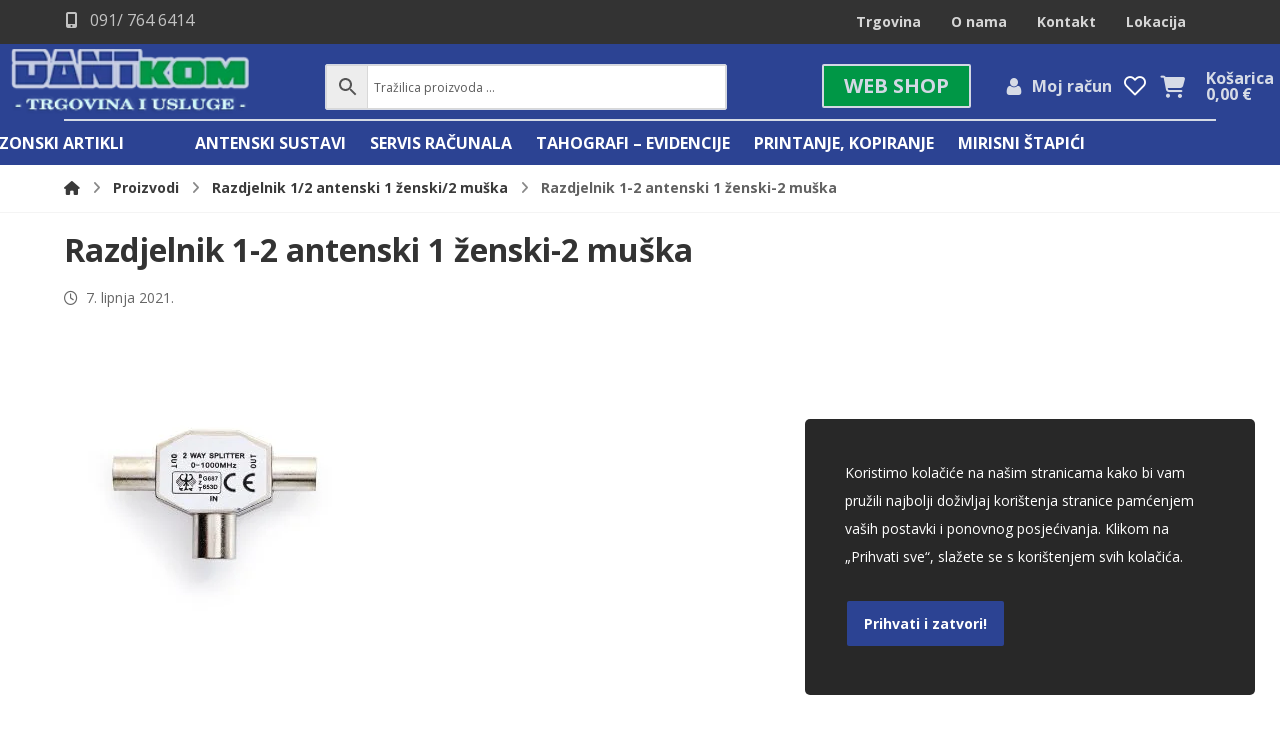

--- FILE ---
content_type: text/html; charset=UTF-8
request_url: https://www.dantkom.hr/?attachment_id=28249
body_size: 30868
content:
<!DOCTYPE html>
				<html lang="hr">
				<head>

					<meta http-equiv="Content-Type" content="text/html; charset=UTF-8"/>

					<meta name="viewport" content="width=device-width, initial-scale=1.0, minimum-scale=1.0"/><meta name='robots' content='index, follow, max-image-preview:large, max-snippet:-1, max-video-preview:-1' />
	<style>img:is([sizes="auto" i], [sizes^="auto," i]) { contain-intrinsic-size: 3000px 1500px }</style>
	
	<!-- This site is optimized with the Yoast SEO plugin v25.0 - https://yoast.com/wordpress/plugins/seo/ -->
	<title>Razdjelnik 1-2 antenski 1 ženski-2 muška - Dantkom</title>
	<link rel="canonical" href="https://www.dantkom.hr/" />
	<meta property="og:locale" content="hr_HR" />
	<meta property="og:type" content="article" />
	<meta property="og:title" content="Razdjelnik 1-2 antenski 1 ženski-2 muška - Dantkom" />
	<meta property="og:url" content="https://www.dantkom.hr/" />
	<meta property="og:site_name" content="Dantkom" />
	<meta property="article:publisher" content="https://www.facebook.com/dantkom/" />
	<meta property="og:image" content="https://www.dantkom.hr" />
	<meta property="og:image:width" content="600" />
	<meta property="og:image:height" content="600" />
	<meta property="og:image:type" content="image/jpeg" />
	<meta name="twitter:card" content="summary_large_image" />
	<script type="application/ld+json" class="yoast-schema-graph">{"@context":"https://schema.org","@graph":[{"@type":"WebPage","@id":"https://www.dantkom.hr/","url":"https://www.dantkom.hr/","name":"Razdjelnik 1-2 antenski 1 ženski-2 muška - Dantkom","isPartOf":{"@id":"https://www.dantkom.hr/#website"},"primaryImageOfPage":{"@id":"https://www.dantkom.hr/#primaryimage"},"image":{"@id":"https://www.dantkom.hr/#primaryimage"},"thumbnailUrl":"https://www.dantkom.hr/wp-content/uploads/2021/06/Razdjelnik-1-2-antenski-1-zenski-2-muska.jpg","datePublished":"2021-06-07T18:22:41+00:00","breadcrumb":{"@id":"https://www.dantkom.hr/#breadcrumb"},"inLanguage":"hr","potentialAction":[{"@type":"ReadAction","target":["https://www.dantkom.hr/"]}]},{"@type":"ImageObject","inLanguage":"hr","@id":"https://www.dantkom.hr/#primaryimage","url":"https://www.dantkom.hr/wp-content/uploads/2021/06/Razdjelnik-1-2-antenski-1-zenski-2-muska.jpg","contentUrl":"https://www.dantkom.hr/wp-content/uploads/2021/06/Razdjelnik-1-2-antenski-1-zenski-2-muska.jpg","width":600,"height":600},{"@type":"BreadcrumbList","@id":"https://www.dantkom.hr/#breadcrumb","itemListElement":[{"@type":"ListItem","position":1,"name":"Početna stranica","item":"https://www.dantkom.hr/"},{"@type":"ListItem","position":2,"name":"Razdjelnik 1/2 antenski 1 ženski/2 muška","item":"https://www.dantkom.hr/proizvod/razdjelnik-1-2-anten-1z-2m-t/"},{"@type":"ListItem","position":3,"name":"Razdjelnik 1-2 antenski 1 ženski-2 muška"}]},{"@type":"WebSite","@id":"https://www.dantkom.hr/#website","url":"https://www.dantkom.hr/","name":"Dantkom","description":"Za ured i dom","publisher":{"@id":"https://www.dantkom.hr/#organization"},"potentialAction":[{"@type":"SearchAction","target":{"@type":"EntryPoint","urlTemplate":"https://www.dantkom.hr/?s={search_term_string}"},"query-input":{"@type":"PropertyValueSpecification","valueRequired":true,"valueName":"search_term_string"}}],"inLanguage":"hr"},{"@type":"Organization","@id":"https://www.dantkom.hr/#organization","name":"Dantkom - trgovina i usluge","url":"https://www.dantkom.hr/","logo":{"@type":"ImageObject","inLanguage":"hr","@id":"https://www.dantkom.hr/#/schema/logo/image/","url":"https://www.dantkom.hr/wp-content/uploads/2021/12/DANTKOM-logo-za-web-narudzbe.jpg","contentUrl":"https://www.dantkom.hr/wp-content/uploads/2021/12/DANTKOM-logo-za-web-narudzbe.jpg","width":300,"height":69,"caption":"Dantkom - trgovina i usluge"},"image":{"@id":"https://www.dantkom.hr/#/schema/logo/image/"},"sameAs":["https://www.facebook.com/dantkom/"]}]}</script>
	<!-- / Yoast SEO plugin. -->


<link rel='dns-prefetch' href='//fonts.googleapis.com' />
<link rel="alternate" type="application/rss+xml" title="Dantkom &raquo; Kanal" href="https://www.dantkom.hr/feed/" />
<style id='wp-block-library-theme-inline-css'>
.wp-block-audio :where(figcaption){color:#555;font-size:13px;text-align:center}.is-dark-theme .wp-block-audio :where(figcaption){color:#ffffffa6}.wp-block-audio{margin:0 0 1em}.wp-block-code{border:1px solid #ccc;border-radius:4px;font-family:Menlo,Consolas,monaco,monospace;padding:.8em 1em}.wp-block-embed :where(figcaption){color:#555;font-size:13px;text-align:center}.is-dark-theme .wp-block-embed :where(figcaption){color:#ffffffa6}.wp-block-embed{margin:0 0 1em}.blocks-gallery-caption{color:#555;font-size:13px;text-align:center}.is-dark-theme .blocks-gallery-caption{color:#ffffffa6}:root :where(.wp-block-image figcaption){color:#555;font-size:13px;text-align:center}.is-dark-theme :root :where(.wp-block-image figcaption){color:#ffffffa6}.wp-block-image{margin:0 0 1em}.wp-block-pullquote{border-bottom:4px solid;border-top:4px solid;color:currentColor;margin-bottom:1.75em}.wp-block-pullquote cite,.wp-block-pullquote footer,.wp-block-pullquote__citation{color:currentColor;font-size:.8125em;font-style:normal;text-transform:uppercase}.wp-block-quote{border-left:.25em solid;margin:0 0 1.75em;padding-left:1em}.wp-block-quote cite,.wp-block-quote footer{color:currentColor;font-size:.8125em;font-style:normal;position:relative}.wp-block-quote:where(.has-text-align-right){border-left:none;border-right:.25em solid;padding-left:0;padding-right:1em}.wp-block-quote:where(.has-text-align-center){border:none;padding-left:0}.wp-block-quote.is-large,.wp-block-quote.is-style-large,.wp-block-quote:where(.is-style-plain){border:none}.wp-block-search .wp-block-search__label{font-weight:700}.wp-block-search__button{border:1px solid #ccc;padding:.375em .625em}:where(.wp-block-group.has-background){padding:1.25em 2.375em}.wp-block-separator.has-css-opacity{opacity:.4}.wp-block-separator{border:none;border-bottom:2px solid;margin-left:auto;margin-right:auto}.wp-block-separator.has-alpha-channel-opacity{opacity:1}.wp-block-separator:not(.is-style-wide):not(.is-style-dots){width:100px}.wp-block-separator.has-background:not(.is-style-dots){border-bottom:none;height:1px}.wp-block-separator.has-background:not(.is-style-wide):not(.is-style-dots){height:2px}.wp-block-table{margin:0 0 1em}.wp-block-table td,.wp-block-table th{word-break:normal}.wp-block-table :where(figcaption){color:#555;font-size:13px;text-align:center}.is-dark-theme .wp-block-table :where(figcaption){color:#ffffffa6}.wp-block-video :where(figcaption){color:#555;font-size:13px;text-align:center}.is-dark-theme .wp-block-video :where(figcaption){color:#ffffffa6}.wp-block-video{margin:0 0 1em}:root :where(.wp-block-template-part.has-background){margin-bottom:0;margin-top:0;padding:1.25em 2.375em}
</style>
<style id='classic-theme-styles-inline-css'>
/*! This file is auto-generated */
.wp-block-button__link{color:#fff;background-color:#32373c;border-radius:9999px;box-shadow:none;text-decoration:none;padding:calc(.667em + 2px) calc(1.333em + 2px);font-size:1.125em}.wp-block-file__button{background:#32373c;color:#fff;text-decoration:none}
</style>
<style id='global-styles-inline-css'>
:root{--wp--preset--aspect-ratio--square: 1;--wp--preset--aspect-ratio--4-3: 4/3;--wp--preset--aspect-ratio--3-4: 3/4;--wp--preset--aspect-ratio--3-2: 3/2;--wp--preset--aspect-ratio--2-3: 2/3;--wp--preset--aspect-ratio--16-9: 16/9;--wp--preset--aspect-ratio--9-16: 9/16;--wp--preset--color--black: #000000;--wp--preset--color--cyan-bluish-gray: #abb8c3;--wp--preset--color--white: #ffffff;--wp--preset--color--pale-pink: #f78da7;--wp--preset--color--vivid-red: #cf2e2e;--wp--preset--color--luminous-vivid-orange: #ff6900;--wp--preset--color--luminous-vivid-amber: #fcb900;--wp--preset--color--light-green-cyan: #7bdcb5;--wp--preset--color--vivid-green-cyan: #00d084;--wp--preset--color--pale-cyan-blue: #8ed1fc;--wp--preset--color--vivid-cyan-blue: #0693e3;--wp--preset--color--vivid-purple: #9b51e0;--wp--preset--gradient--vivid-cyan-blue-to-vivid-purple: linear-gradient(135deg,rgba(6,147,227,1) 0%,rgb(155,81,224) 100%);--wp--preset--gradient--light-green-cyan-to-vivid-green-cyan: linear-gradient(135deg,rgb(122,220,180) 0%,rgb(0,208,130) 100%);--wp--preset--gradient--luminous-vivid-amber-to-luminous-vivid-orange: linear-gradient(135deg,rgba(252,185,0,1) 0%,rgba(255,105,0,1) 100%);--wp--preset--gradient--luminous-vivid-orange-to-vivid-red: linear-gradient(135deg,rgba(255,105,0,1) 0%,rgb(207,46,46) 100%);--wp--preset--gradient--very-light-gray-to-cyan-bluish-gray: linear-gradient(135deg,rgb(238,238,238) 0%,rgb(169,184,195) 100%);--wp--preset--gradient--cool-to-warm-spectrum: linear-gradient(135deg,rgb(74,234,220) 0%,rgb(151,120,209) 20%,rgb(207,42,186) 40%,rgb(238,44,130) 60%,rgb(251,105,98) 80%,rgb(254,248,76) 100%);--wp--preset--gradient--blush-light-purple: linear-gradient(135deg,rgb(255,206,236) 0%,rgb(152,150,240) 100%);--wp--preset--gradient--blush-bordeaux: linear-gradient(135deg,rgb(254,205,165) 0%,rgb(254,45,45) 50%,rgb(107,0,62) 100%);--wp--preset--gradient--luminous-dusk: linear-gradient(135deg,rgb(255,203,112) 0%,rgb(199,81,192) 50%,rgb(65,88,208) 100%);--wp--preset--gradient--pale-ocean: linear-gradient(135deg,rgb(255,245,203) 0%,rgb(182,227,212) 50%,rgb(51,167,181) 100%);--wp--preset--gradient--electric-grass: linear-gradient(135deg,rgb(202,248,128) 0%,rgb(113,206,126) 100%);--wp--preset--gradient--midnight: linear-gradient(135deg,rgb(2,3,129) 0%,rgb(40,116,252) 100%);--wp--preset--font-size--small: 13px;--wp--preset--font-size--medium: 20px;--wp--preset--font-size--large: 36px;--wp--preset--font-size--x-large: 42px;--wp--preset--spacing--20: 0.44rem;--wp--preset--spacing--30: 0.67rem;--wp--preset--spacing--40: 1rem;--wp--preset--spacing--50: 1.5rem;--wp--preset--spacing--60: 2.25rem;--wp--preset--spacing--70: 3.38rem;--wp--preset--spacing--80: 5.06rem;--wp--preset--shadow--natural: 6px 6px 9px rgba(0, 0, 0, 0.2);--wp--preset--shadow--deep: 12px 12px 50px rgba(0, 0, 0, 0.4);--wp--preset--shadow--sharp: 6px 6px 0px rgba(0, 0, 0, 0.2);--wp--preset--shadow--outlined: 6px 6px 0px -3px rgba(255, 255, 255, 1), 6px 6px rgba(0, 0, 0, 1);--wp--preset--shadow--crisp: 6px 6px 0px rgba(0, 0, 0, 1);}:where(.is-layout-flex){gap: 0.5em;}:where(.is-layout-grid){gap: 0.5em;}body .is-layout-flex{display: flex;}.is-layout-flex{flex-wrap: wrap;align-items: center;}.is-layout-flex > :is(*, div){margin: 0;}body .is-layout-grid{display: grid;}.is-layout-grid > :is(*, div){margin: 0;}:where(.wp-block-columns.is-layout-flex){gap: 2em;}:where(.wp-block-columns.is-layout-grid){gap: 2em;}:where(.wp-block-post-template.is-layout-flex){gap: 1.25em;}:where(.wp-block-post-template.is-layout-grid){gap: 1.25em;}.has-black-color{color: var(--wp--preset--color--black) !important;}.has-cyan-bluish-gray-color{color: var(--wp--preset--color--cyan-bluish-gray) !important;}.has-white-color{color: var(--wp--preset--color--white) !important;}.has-pale-pink-color{color: var(--wp--preset--color--pale-pink) !important;}.has-vivid-red-color{color: var(--wp--preset--color--vivid-red) !important;}.has-luminous-vivid-orange-color{color: var(--wp--preset--color--luminous-vivid-orange) !important;}.has-luminous-vivid-amber-color{color: var(--wp--preset--color--luminous-vivid-amber) !important;}.has-light-green-cyan-color{color: var(--wp--preset--color--light-green-cyan) !important;}.has-vivid-green-cyan-color{color: var(--wp--preset--color--vivid-green-cyan) !important;}.has-pale-cyan-blue-color{color: var(--wp--preset--color--pale-cyan-blue) !important;}.has-vivid-cyan-blue-color{color: var(--wp--preset--color--vivid-cyan-blue) !important;}.has-vivid-purple-color{color: var(--wp--preset--color--vivid-purple) !important;}.has-black-background-color{background-color: var(--wp--preset--color--black) !important;}.has-cyan-bluish-gray-background-color{background-color: var(--wp--preset--color--cyan-bluish-gray) !important;}.has-white-background-color{background-color: var(--wp--preset--color--white) !important;}.has-pale-pink-background-color{background-color: var(--wp--preset--color--pale-pink) !important;}.has-vivid-red-background-color{background-color: var(--wp--preset--color--vivid-red) !important;}.has-luminous-vivid-orange-background-color{background-color: var(--wp--preset--color--luminous-vivid-orange) !important;}.has-luminous-vivid-amber-background-color{background-color: var(--wp--preset--color--luminous-vivid-amber) !important;}.has-light-green-cyan-background-color{background-color: var(--wp--preset--color--light-green-cyan) !important;}.has-vivid-green-cyan-background-color{background-color: var(--wp--preset--color--vivid-green-cyan) !important;}.has-pale-cyan-blue-background-color{background-color: var(--wp--preset--color--pale-cyan-blue) !important;}.has-vivid-cyan-blue-background-color{background-color: var(--wp--preset--color--vivid-cyan-blue) !important;}.has-vivid-purple-background-color{background-color: var(--wp--preset--color--vivid-purple) !important;}.has-black-border-color{border-color: var(--wp--preset--color--black) !important;}.has-cyan-bluish-gray-border-color{border-color: var(--wp--preset--color--cyan-bluish-gray) !important;}.has-white-border-color{border-color: var(--wp--preset--color--white) !important;}.has-pale-pink-border-color{border-color: var(--wp--preset--color--pale-pink) !important;}.has-vivid-red-border-color{border-color: var(--wp--preset--color--vivid-red) !important;}.has-luminous-vivid-orange-border-color{border-color: var(--wp--preset--color--luminous-vivid-orange) !important;}.has-luminous-vivid-amber-border-color{border-color: var(--wp--preset--color--luminous-vivid-amber) !important;}.has-light-green-cyan-border-color{border-color: var(--wp--preset--color--light-green-cyan) !important;}.has-vivid-green-cyan-border-color{border-color: var(--wp--preset--color--vivid-green-cyan) !important;}.has-pale-cyan-blue-border-color{border-color: var(--wp--preset--color--pale-cyan-blue) !important;}.has-vivid-cyan-blue-border-color{border-color: var(--wp--preset--color--vivid-cyan-blue) !important;}.has-vivid-purple-border-color{border-color: var(--wp--preset--color--vivid-purple) !important;}.has-vivid-cyan-blue-to-vivid-purple-gradient-background{background: var(--wp--preset--gradient--vivid-cyan-blue-to-vivid-purple) !important;}.has-light-green-cyan-to-vivid-green-cyan-gradient-background{background: var(--wp--preset--gradient--light-green-cyan-to-vivid-green-cyan) !important;}.has-luminous-vivid-amber-to-luminous-vivid-orange-gradient-background{background: var(--wp--preset--gradient--luminous-vivid-amber-to-luminous-vivid-orange) !important;}.has-luminous-vivid-orange-to-vivid-red-gradient-background{background: var(--wp--preset--gradient--luminous-vivid-orange-to-vivid-red) !important;}.has-very-light-gray-to-cyan-bluish-gray-gradient-background{background: var(--wp--preset--gradient--very-light-gray-to-cyan-bluish-gray) !important;}.has-cool-to-warm-spectrum-gradient-background{background: var(--wp--preset--gradient--cool-to-warm-spectrum) !important;}.has-blush-light-purple-gradient-background{background: var(--wp--preset--gradient--blush-light-purple) !important;}.has-blush-bordeaux-gradient-background{background: var(--wp--preset--gradient--blush-bordeaux) !important;}.has-luminous-dusk-gradient-background{background: var(--wp--preset--gradient--luminous-dusk) !important;}.has-pale-ocean-gradient-background{background: var(--wp--preset--gradient--pale-ocean) !important;}.has-electric-grass-gradient-background{background: var(--wp--preset--gradient--electric-grass) !important;}.has-midnight-gradient-background{background: var(--wp--preset--gradient--midnight) !important;}.has-small-font-size{font-size: var(--wp--preset--font-size--small) !important;}.has-medium-font-size{font-size: var(--wp--preset--font-size--medium) !important;}.has-large-font-size{font-size: var(--wp--preset--font-size--large) !important;}.has-x-large-font-size{font-size: var(--wp--preset--font-size--x-large) !important;}
:where(.wp-block-post-template.is-layout-flex){gap: 1.25em;}:where(.wp-block-post-template.is-layout-grid){gap: 1.25em;}
:where(.wp-block-columns.is-layout-flex){gap: 2em;}:where(.wp-block-columns.is-layout-grid){gap: 2em;}
:root :where(.wp-block-pullquote){font-size: 1.5em;line-height: 1.6;}
</style>
<style id='woocommerce-inline-inline-css'>
.woocommerce form .form-row .required { visibility: visible; }
</style>
<link rel='stylesheet' id='wpo_min-header-0-css' href='https://www.dantkom.hr/wp-content/cache/wpo-minify/1760629425/assets/wpo-minify-header-11796fab.min.css' media='all' />
<link rel='stylesheet' id='wpo_min-header-1-css' href='https://www.dantkom.hr/wp-content/cache/wpo-minify/1760629425/assets/wpo-minify-header-eece1413.min.css' media='only screen and (max-width: 768px)' />
<link rel='stylesheet' id='wpo_min-header-2-css' href='https://www.dantkom.hr/wp-content/cache/wpo-minify/1760629425/assets/wpo-minify-header-c0be2409.min.css' media='all' />
<link rel='stylesheet' id='wpo_min-header-3-css' href='https://www.dantkom.hr/wp-content/cache/wpo-minify/1760629425/assets/wpo-minify-header-f4b60ffb.min.css' media='screen and (max-width: 1024px)' />
<link rel='stylesheet' id='wpo_min-header-4-css' href='https://www.dantkom.hr/wp-content/cache/wpo-minify/1760629425/assets/wpo-minify-header-f13e0fe7.min.css' media='screen and (max-width: 1130px)' />
<link rel='stylesheet' id='wpo_min-header-5-css' href='https://www.dantkom.hr/wp-content/cache/wpo-minify/1760629425/assets/wpo-minify-header-f0a80fe3.min.css' media='screen and (max-width: 480px)' />
<link rel='stylesheet' id='wpo_min-header-6-css' href='https://www.dantkom.hr/wp-content/cache/wpo-minify/1760629425/assets/wpo-minify-header-4408372f.min.css' media='all' />
<link rel='stylesheet' id='wpo_min-header-7-css' href='https://www.dantkom.hr/wp-content/cache/wpo-minify/1760629425/assets/wpo-minify-header-628e11df.min.css' media='screen and (max-width: 1130px)' />
<link rel='stylesheet' id='wpo_min-header-8-css' href='https://www.dantkom.hr/wp-content/cache/wpo-minify/1760629425/assets/wpo-minify-header-61f811db.min.css' media='screen and (max-width: 480px)' />
<link rel='stylesheet' id='wpo_min-header-9-css' href='https://www.dantkom.hr/wp-content/cache/wpo-minify/1760629425/assets/wpo-minify-header-a0f42e39.min.css' media='all' />
<style type="text/css">.document-gallery .document-icon a {
font-size: 1em;
line-height: normal;
text-decoration: none;
}

.document-icon img {
width: 40px !important;
 }

.document-icon > a {
    display: table !important;
    table-layout: fixed;
    border: none !important;
}
.document-icon > a > img {
    display: table-cell !important;
    border: 1px solid transparent !important;
    border-radius: 5px;
}
.document-icon > a > span {
    display: table-cell !important;
    text-align: left !important;
    vertical-align: middle !important;
    padding-left: 5px;
    text-decoration: none;
}
.document-icon > a:hover > img {
    border-color: #006a9b !important;
}
.document-icon > a:hover > span {
    text-decoration: underline;
}
.document-icon-row.descriptions > .document-icon {
    max-width: none !important;
}</style>
		<script type="text/javascript">
			ajaxurl = typeof(ajaxurl) !== 'string' ? 'https://www.dantkom.hr/wp-admin/admin-ajax.php' : ajaxurl;
		</script>
		<script id="wpo_min-header-0-js-extra">
var lgv_options = {"default_style":"grid","mobile_default_style":"grid","max_mobile_width":"768","user_func":{"before_style_set":"","after_style_set":"","after_style_list":"","after_style_grid":"","before_get_cookie":"","after_get_cookie":"","before_buttons_reselect":"","after_buttons_reselect":"","before_product_reselect":"","after_product_reselect":"","before_page_reload":"","before_ajax_product_reload":"","after_ajax_product_reload":""},"style_on_pages":{"pages":false,"mobile_pages":false,"desktop_pages":false}};
var equalHeightColumnElements = {"element-groups":{"1":{"selector":".products .woocommerce-loop-product__title","breakpoint":768}}};
</script>
<script src="https://www.dantkom.hr/wp-content/cache/wpo-minify/1760629425/assets/wpo-minify-header-6ec04929.min.js" id="wpo_min-header-0-js"></script>
<script id="wpo_min-header-1-js-extra">
var woocommerce_params = {"ajax_url":"\/wp-admin\/admin-ajax.php","wc_ajax_url":"\/?wc-ajax=%%endpoint%%","i18n_password_show":"Prika\u017ei lozinku","i18n_password_hide":"Sakrij lozinku"};
var wc_cart_fragments_params = {"ajax_url":"\/wp-admin\/admin-ajax.php","wc_ajax_url":"\/?wc-ajax=%%endpoint%%","cart_hash_key":"wc_cart_hash_a427b6b0907dbc73bafe504539a152a2","fragment_name":"wc_fragments_a427b6b0907dbc73bafe504539a152a2","request_timeout":"5000"};
</script>
<script src="https://www.dantkom.hr/wp-content/cache/wpo-minify/1760629425/assets/wpo-minify-header-56883142.min.js" id="wpo_min-header-1-js" defer data-wp-strategy="defer"></script>
<script></script><link rel="https://api.w.org/" href="https://www.dantkom.hr/wp-json/" /><link rel="alternate" title="JSON" type="application/json" href="https://www.dantkom.hr/wp-json/wp/v2/media/28249" /><link rel="EditURI" type="application/rsd+xml" title="RSD" href="https://www.dantkom.hr/xmlrpc.php?rsd" />
<meta name="generator" content="WordPress 6.8.3" />
<meta name="generator" content="WooCommerce 9.8.1" />
<link rel='shortlink' href='https://www.dantkom.hr/?p=28249' />
<link rel="alternate" title="oEmbed (JSON)" type="application/json+oembed" href="https://www.dantkom.hr/wp-json/oembed/1.0/embed?url=https%3A%2F%2Fwww.dantkom.hr%2F%3Fattachment_id%3D28249" />
<link rel="alternate" title="oEmbed (XML)" type="text/xml+oembed" href="https://www.dantkom.hr/wp-json/oembed/1.0/embed?url=https%3A%2F%2Fwww.dantkom.hr%2F%3Fattachment_id%3D28249&#038;format=xml" />
<meta name="format-detection" content="telephone=no">
<style type="text/css">
span.wcmmq_prefix {
    float: left;
    padding: 10px;
    margin: 0;
}
</style>        <style>
                                        div.berocket_lgv_widget a.berocket_lgv_button{
                    width: 2em; height: 2em; font-size: 1em; line-height: 2em; color: rgb(51, 51, 51); border-radius: 5px; background: linear-gradient(rgb(255, 255, 255), rgb(220, 220, 220)) rgb(255, 255, 255); border-width: 0px; border-color: rgb(0, 0, 0); box-shadow: rgb(221, 221, 221) 0px 0px 0px 1px inset, rgb(255, 255, 255) 0px 1px 1px 0px;                }
                                div.berocket_lgv_widget a.berocket_lgv_button:hover{
                    width: 2em; height: 2em; font-size: 1em; line-height: 2em; color: rgb(51, 51, 51); border-radius: 5px; background: linear-gradient(rgb(220, 220, 220), rgb(255, 255, 255)) rgb(220, 220, 220); border-width: 0px; border-color: rgb(0, 0, 0); box-shadow: rgb(221, 221, 221) 0px 0px 0px 1px inset, rgb(255, 255, 255) 0px 1px 1px 0px;                }
                                div.berocket_lgv_widget a.berocket_lgv_button.selected{
                    width: 2em; height: 2em; font-size: 1em; line-height: 2em; color: rgb(51, 51, 51); border-radius: 5px; background: linear-gradient(rgb(220, 220, 220), rgb(255, 255, 255)) rgb(220, 220, 220); border-width: 0px; border-color: rgb(0, 0, 0);                }
                            .br_lgv_product_count_block a.br_lgv_product_count{
                    width: initial; height: initial; font-size: 1em; line-height: initial; color: rgb(0, 115, 170); border-width: 0px; border-color: rgb(0, 0, 0);                }
                                .br_lgv_product_count_block a.br_lgv_product_count:hover{
                    width: initial; height: initial; font-size: 1em; line-height: initial; color: rgb(48, 163, 218); border-width: 0px; border-color: rgb(0, 0, 0);                }
                                .br_lgv_product_count_block a.br_lgv_product_count.selected{
                    width: initial; height: initial; font-size: 1em; line-height: initial; color: rgb(51, 51, 51); border-width: 0px; border-color: rgb(0, 0, 0);                }
                        .br_lgv_product_count_block span.br_lgv_product_count{
                color: rgb(51, 51, 51); border-width: 0px; border-color: rgb(0, 0, 0); margin-left: 0px; margin-right: 0px;            }
                        .br_lgv_product_count_block span.br_lgv_product_count.text{
                color: rgb(51, 51, 51); border-width: 0px; border-color: rgb(0, 0, 0); margin-left: 0px; margin-right: 0px;            }
            .woocommerce ul.products .berocket_lgv_additional_data .lgv_link_simple ,div.berocket_lgv_additional_data .lgv_link_simple{
                            padding: 0px; font-size: 1em; line-height: 1em; color: rgb(51, 51, 51);
                        }.woocommerce ul.products .berocket_lgv_additional_data .lgv_description_simple ,div.berocket_lgv_additional_data .lgv_description_simple{
                            padding: 0px; font-size: 0.85em; line-height: 1.1em; color: rgb(51, 51, 51);
                        }.woocommerce ul.products .berocket_lgv_additional_data .lgv_meta_simple a ,div.berocket_lgv_additional_data .lgv_meta_simple a{
                            font-size: 0.85em; line-height: 1.1em; color: rgb(51, 51, 51);
                        }.woocommerce ul.products .berocket_lgv_additional_data .lgv_meta_simple ,div.berocket_lgv_additional_data .lgv_meta_simple{
                            padding: 0px; font-size: 0.85em; line-height: 1.1em; color: rgb(51, 51, 51);
                        }.woocommerce ul.products .berocket_lgv_additional_data .lgv_price_simple ,div.berocket_lgv_additional_data .lgv_price_simple{
                            padding: 0px; font-size: 0.85em; line-height: 1.1em; color: rgb(119, 164, 100);
                        }.woocommerce ul.products .berocket_lgv_additional_data .lgv_link_simple:hover ,div.berocket_lgv_additional_data .lgv_link_simple:hover{
                            padding: 0px; font-size: 1em; line-height: 1em; color: rgb(112, 112, 112);
                        }.woocommerce ul.products .berocket_lgv_additional_data .lgv_meta_simple a:hover ,div.berocket_lgv_additional_data .lgv_meta_simple a:hover{
                            font-size: 0.85em; line-height: 1.1em; color: rgb(112, 112, 112);
                        }.woocommerce ul.products .berocket_lgv_additional_data .lgv_addtocart_advanced a ,div.berocket_lgv_additional_data .lgv_addtocart_advanced a{
                            width: 110px; height: 25px; padding: 0.618em 0em; font-size: 50%; line-height: 1em; border-radius: 7px; color: rgb(255, 255, 255); background-color: rgb(41, 63, 138); border-width: 0px; border-color: rgb(255, 255, 255);
                        }.woocommerce ul.products .berocket_lgv_additional_data .lgv_pos_before_img ,div.berocket_lgv_additional_data .lgv_pos_before_img{
                            display: none; float: left; top: initial; bottom: 5%; left: 5%; right: 5%; padding: 3px 0px 0px 10px; width: initial; height: initial;
                        }.woocommerce ul.products .berocket_lgv_additional_data .lgv_pos_inside_img ,div.berocket_lgv_additional_data .lgv_pos_inside_img{
                            float: left; top: initial; bottom: 5%; left: 5%; right: 5%; padding: 3px 0px 0px 10px; width: initial; height: initial; display: none;
                        }.woocommerce ul.products .berocket_lgv_additional_data .lgv_pos_after_img ,div.berocket_lgv_additional_data .lgv_pos_after_img{
                            float: left; top: initial; bottom: 5%; left: 5%; right: 5%; padding: 3px 0px 0px 10px; width: initial; height: initial; display: none;
                        }.woocommerce ul.products .berocket_lgv_additional_data .lgv_img_advanced ,div.berocket_lgv_additional_data .lgv_img_advanced{
                            float: left; padding-top: 0px; padding-bottom: 0px; width: 5em;
                        }.woocommerce ul.products .berocket_lgv_additional_data .lgv_pos_before_text ,div.berocket_lgv_additional_data .lgv_pos_before_text{
                            float: left; top: initial; bottom: 5%; left: 5%; right: 5%; padding: 3px 0px 0px 10px; width: initial; height: initial; display: none;
                        }.woocommerce ul.products .berocket_lgv_additional_data .lgv_link_advanced ,div.berocket_lgv_additional_data .lgv_link_advanced{
                            padding: 4px 0px; font-size: 0.8em; line-height: 1em; color: rgb(41, 63, 138);
                        }.woocommerce ul.products .berocket_lgv_additional_data .lgv_description_advanced ,div.berocket_lgv_additional_data .lgv_description_advanced{
                            padding: 0px 0px 4px; font-size: 0.7em; line-height: 1.1em; color: rgb(51, 51, 51);
                        }.woocommerce ul.products .berocket_lgv_additional_data .lgv_meta_advanced a ,div.berocket_lgv_additional_data .lgv_meta_advanced a{
                            font-size: 1em; line-height: 1.1em; color: rgb(148, 148, 148);
                        }.woocommerce ul.products .berocket_lgv_additional_data .lgv_meta_advanced ,div.berocket_lgv_additional_data .lgv_meta_advanced{
                            padding: 0px 0px 4px; font-size: 0.7em; line-height: 1.1em; color: rgb(204, 204, 204);
                        }.woocommerce ul.products .berocket_lgv_additional_data .lgv_price_advanced ,div.berocket_lgv_additional_data .lgv_price_advanced{
                            padding: 0px; font-size: 0.85em; line-height: 1.1em; color: rgb(51, 51, 51);
                        }.woocommerce ul.products .berocket_lgv_additional_data .lgv_pos_after_text ,div.berocket_lgv_additional_data .lgv_pos_after_text{
                            float: left; top: initial; bottom: 5%; left: 5%; right: 5%; padding: 3px 0px 0px 10px; width: initial; height: initial;
                        }.woocommerce ul.products .berocket_lgv_additional_data .lgv_text_div_advanced ,div.berocket_lgv_additional_data .lgv_text_div_advanced{
                            padding: 0px 0em 0px 0.5em; margin: 0px 0px 0px 5em;
                        }.woocommerce ul.products .berocket_lgv_additional_data .lgv_addtocart_advanced a:hover ,div.berocket_lgv_additional_data .lgv_addtocart_advanced a:hover{
                            width: 110px; height: 25px; padding: 0.618em 0em; font-size: 50%; line-height: 1em; border-radius: 7px; color: rgb(255, 255, 255); background-color: rgb(0, 151, 70); border-width: 0px; border-color: rgb(17, 17, 17);
                        }.woocommerce ul.products .berocket_lgv_additional_data .lgv_link_advanced:hover ,div.berocket_lgv_additional_data .lgv_link_advanced:hover{
                            padding: 4px 0px; font-size: 0.8em; line-height: 1em; color: rgb(0, 151, 70);
                        }.woocommerce ul.products .berocket_lgv_additional_data .lgv_meta_advanced a:hover ,div.berocket_lgv_additional_data .lgv_meta_advanced a:hover{
                            font-size: 1em; line-height: 1.1em; color: rgb(41, 63, 138);
                        }.woocommerce ul.products .berocket_lgv_additional_data .lgv_out_of_stock_button a ,div.berocket_lgv_additional_data .lgv_out_of_stock_button a{
                            top: 0%; bottom: initial; left: 0px; right: initial; padding: 3px 0px 0px 10px; font-size: 50%; line-height: 1.7em; border-radius: 7px; width: 100px; height: 20px; word-spacing: initial; color: rgb(255, 255, 255); background-color: rgb(41, 63, 138); border-width: 0px; border-color: rgb(0, 0, 0);
                        }        </style>
        	<style>
	.page_content{margin: 40px 0;}
	.grecaptcha-badge{visibility: hidden!important;}
	.rc-anchor.rc-anchor-invisible{display: none!important;}
/*dvojni prikaz cijena i eura*/
	.amount-eur{white-space: nowrap;}
	
	.single .summary .price .lowest_price{font-size: 13px; color: #666;}
	.single .sale .summary .price {display: grid;}
	.single .sale .summary .price br{display: none;}

	.single .summary .price .actual_price{ display: contents; line-height: 1.5;}
	.single .summary .price .actual_price .actual_amount{font-size: 1.35em;  color: #f83131; }
	.products .product .price .actual_price .actual_price_txt{display: none;}
	.single .wc-pao-subtotal-line .price{display: block!important;}

	.products .product .price br{display: none;}
	.products .product .price .lowest_price{font-size: 12px; display: grid; color: #666;}
	
	.products .product .price .actual_price .actual_amount{color: #f83131; }

	#text-2 { line-height: 1.5; background-color: #f4f4f4; padding: 5px;}
	#text-2 p{ margin-bottom: 0px;}	

		.cart_list_product_title .cart_list_product_quantity .amount-eur{padding-left: 5px;}
	
/*header*/
	.header_2 .header_2_center { flex-basis: 20%;}
	.breadcrumbs_container >.row, .woocommerce-checkout .page_content>.row{width: 1560px;}
	.header_2_center .aws-search-form {border: 1px solid #d3d8e4; border-radius: 2px;  width: 400px;} 	

	.cart_list .item_small .cart_list_product_quantity {display: contents!important;}

/*lista zelja*/
	.woocommerce-page .alg-wc-wl-btn{  color: #fff; background-color: #2c4393; padding: 8px; border-radius: 4px; inset: 10px 10px auto auto!important; }

		
/*filter*/
	.prdctfltr_attributes {margin-bottom: 20px;}
	.prdctfltr_filter_wrapper h4{font-size: 15px; margin:-10px 10px 0px 10px!important; line-height: 27px;}
	.prdctfltr_filter_wrapper h4:hover {background-color: #f4f4f4;}
	.prdctfltr_filter {margin: 0 0 0 0!important;}
	.prdctfltr_filter_title{display: none!important; }
	.prdctfltr_checkboxes label {font-size: 13px; margin:-1px 0 0 10px;}
	.prdctfltr_checkboxes label:hover {background-color: #f4f4f4; width: auto;}
	.prdctfltr_checkboxes label .prdctfltr_customize_count { border: 0px; margin-left: 0px;}
	.prdctfltr_checkboxes label .prdctfltr_customize_count:before { content: "("; }
	.prdctfltr_checkboxes label .prdctfltr_customize_count:after { content: ")"; }

	.prdctfltr_product_cat .prdctfltr_add_scroll label{ background-color: #293F8A; color: #fff; font-size: 16px; line-height: 32px; margin: 0 0 1px; padding: 4px 0px; padding-left: 10px; }
	.prdctfltr_product_cat .prdctfltr_add_scroll .prdctfltr_clicked,.prdctfltr_product_cat .prdctfltr_add_scroll label:hover  { background-color: #009746; }
	.prdctfltr_product_cat .prdctfltr_add_scroll label .prdctfltr_count { height: 16px; line-height: 16px; font-size: 13px; border: 0px solid #aaa; color: #aaa; background-color: #fff0; }
	.prdctfltr_product_cat .prdctfltr_add_scroll label .prdctfltr_count:before { content: "("; }
	.prdctfltr_product_cat .prdctfltr_add_scroll label .prdctfltr_count:after { content: ")"; }
	.prdctfltr_product_cat .prdctfltr_checkboxes label:hover>span {font-weight: 600px; }

	.prdctfltr_product_cat .prdctfltr_checkboxes label>span:before, .prdctfltr_product_cat .prdctfltr_checkboxes label>span:after {display: none!important; }

	.prdctfltr_product_cat .prdctfltr_add_scroll .prdctfltr_sub label{ background-color: #f4f4f4; color: #000; }
		.prdctfltr_product_cat .prdctfltr_add_scroll .prdctfltr_sub label:hover{ background-color: #ffffff; color: #293f8a; }
	.prdctfltr_product_cat .prdctfltr_add_scroll .prdctfltr_sub label .prdctfltr_count{height:16px;line-height:16px;font-size:12px;border:0px solid #aaa;color:#aaa;background-color:#fff0;float:right;margin-top:6px;
		  margin-right:10px; margin-left:-5px; width: 29px!important; }

	.prdctfltr_product_cat .prdctfltr_checkboxes .prdctfltr-plus { font-size: 20px; margin-right: 10px;}

		
	.prdctfltr_product_cat {margin:0 0 10px 0!important;}
	.prdctfltr_product_cat:after {content: "Filteri:"!important; font:size: 13px;  color: #484c51; margin:10px 0 -3px 10px; border-bottom: 1px solid black; border-color: #e8e8e8; width: 93%;}
					
	.prdctfltr_rng_price {margin:5px 0 20px 15px!important; width: 90%!important; background-color: #f4f4f4;}
	.prdctfltr_rng_price h4 {margin:0 0 0 0!important; text-align:center;}
		
	.prdctfltr_product_tag { color:#aaa}
	.prdctfltr_product_tag .prdctfltr_add_scroll .prdctfltr_checkboxes label{flex: unset; width: min-content; float: left; border: 1px solid #f4f4f4; margin: 5px; white-space: nowrap; padding: 2px 6px;}
	.prdctfltr_product_tag:before {content: "Oznake:"!important; font:size: 13px;  color: #484c51; margin:0 0 10px 7px; border-bottom: 1px solid black; border-color: #e8e8e8; width: 93%;}


/*shop*/
	.archive .page_content>.row{width: 1560px;}
	.woocommerce ul.products li.product .woocommerce-loop-product__link { background-color: #ffffff; box-shadow: 0px 2px 8px 0px rgb(0 0 0 / 32%);}
	.woocommerce ul.products li.product	.price{border: 1px solid black;}
	.nemazaliha{position: absolute; left: 10px; background-color: #dfdfdf; padding: 0px 10px; color: #000; border-radius: 5px; font-weight: 600; font-size: 14px; z-index: 9; top: 10px; opacity: 85%;}
	.pswp__bg { background: #0009!important; }

	.tax-product_tag .prdctfltr_pa_brand, .tax-product_tag .prdctfltr_pa_kolicina-pakiranje, .tax-product_tag .prdctfltr_pa_format, .tax-product_tag .prdctfltr_pa_dimenzije, .tax-product_tag .prdctfltr_pa_debljina-papira, .tax-product_tag .prdctfltr_pa_broj-listova, 	.tax-product_tag .prdctfltr_pa_boja, .tax-product_tag .prdctfltr_pa_izdavac, .tax-product_tag .prdctfltr_pa_uzrast, .tax-product_tag .prdctfltr_pa_kapacitet, .tax-product_tag 			.prdctfltr_pa_tehnologija-povezivanja, .tax-product_tag .prdctfltr_pa_spol, .tax-product_tag .prdctfltr_pa_korice, .tax-product_tag .prdctfltr_rng_price, .tax-product_tag .prdctfltr_product_cat:after{display: none;}

.woocommerce ul.products li.product .button:before {  font-family: 'Font Awesome 6 Free'!important;}


		
	/*shop-Grid/List View*/
		.lgv_img_advanced {background: #e8e8e8; box-shadow: 0px 2px 8px 0px rgb(0 0 0 / 32%); border-radius: 15px; }
		.lgv_img_advanced img{border-radius: 10px; background-color: #fff;}
		.lgv_link_advanced {margin-bottom: 0px!important;}
		.lgv_description_advanced {margin:0 0 0 0!important;}
		.lgv_meta_advanced .posted_in {float: left; margin-top: 0px;}
		.lgv_meta_advanced .tagged_as {float: left; display: inline-block; margin: 0px 0 0 10px;}
		.lgv_meta_advanced .sku_wrapper {display: inline-block; margin: 0 0 0 10px;}
		.lgv_meta_advanced .rate_product_page{display: none;}
		.lgv_price_advanced .price {display: block;  border: 1px solid rgba(44,67,147,0.45); border-radius: 7px; padding: 2px 6px 2px 6px; width: fit-content; margin-top: 0px;}
		.woocommerce ul.products .berocket_lgv_additional_data .lgv_out_of_stock_button a:hover{background-color: #009746;}
		.berocket_lgv_widget {margin-top: -45px;}
		.br_lgv_product_count_block .value_all {visibility: hidden; z-index: -1;}
		.br_lgv_product_count_block .value_all:before{visibility: visible; display: block; position: absolute;content: 'Sve'; z-index: 0;}
		
	.woocommerce ul.products .berocket_lgv_additional_data .lgv_addtocart_advanced a, div.berocket_lgv_additional_data .lgv_addtocart_advanced a {
    width: 140px; height: 28px; padding: 0.618em 0em; font-size: 70%; line-height: 1em; border-radius: 7px; color: rgb(255, 255, 255);  background-color: rgb(41, 63, 138);
    border-width: 0px;  border-color: rgb(255, 255, 255);}
	.add_to_cart_button:before, [class*="product_type_"].button:before { padding-right: 5px;}
	.woocommerce ul.products .berocket_lgv_additional_data .lgv_pos_after_text, div.berocket_lgv_additional_data .lgv_pos_after_text {padding: 3px 0px 0px 0px!important;}
	.lgv_price_advanced .lowest_price{font-size: 12px;}
	.lgv_price_advanced .actual_price_txt{display: none;}
	.lgv_price_advanced .actual_amount{color:#f83131; font-weight: 600;}
		
	.woocommerce ul.products .berocket_lgv_additional_data .lgv_img_advanced, div.berocket_lgv_additional_data .lgv_img_advanced { width: 6em;}
	.woocommerce ul.products .berocket_lgv_additional_data .lgv_text_div_advanced, div.berocket_lgv_additional_data .lgv_text_div_advanced { margin: 0px 0px 0px 6.5em;}	
	.berocket_lgv_after_additional {  height: 20px;}
		
	.woocommerce ul.products .berocket_lgv_additional_data .lgv_addtocart_advanced a:hover, div.berocket_lgv_additional_data .lgv_addtocart_advanced a:hover {
    width: 140px; height: 28px; padding: 0.618em 0em; font-size: 68%;}
	.woocommerce ul.products .berocket_lgv_additional_data .lgv_out_of_stock_button a, div.berocket_lgv_additional_data .lgv_out_of_stock_button a {
    top: 0%;
    bottom: unset;
    left: unset;
    right: unset;
    font-size: 67%;
    border-radius: 7px;
    width: 100px;
    height: 20px;
    padding: 8px 10px 2px;
    line-height: 1;
    word-spacing: revert;
    color: rgb(255, 255, 255);
    background-color: rgb(41, 63, 138);
    border-width: 0px;
    border-color: rgb(0, 0, 0);
}
		
		
		@media only screen and (max-width: 1440px) {
				.berocket_lgv_widget {margin-top: -25px;}
				.lgv_link_advanced {margin-bottom: 0px!important;}
				.lgv_description_advanced {margin:0 0 0 0!important;}
				.lgv_meta_advanced .tagged_as {display: none;}
				.lgv_meta_advanced .sku_wrapper {display: none;}
				.lgv_price_advanced .price {margin-top: 23px;}
				}

		@media only screen and (max-width: 800px) {
		.woocommerce ul.products .berocket_lgv_additional_data .lgv_img_advanced, div.berocket_lgv_additional_data .lgv_img_advanced { margin-top: 10px;}
		.archive .filterstock.berocket_lgv_button { margin-left: 0px!important; margin-top: 0px!important; margin-bottom: 10px;}
		}	
	
	.archive .filterstock.berocket_lgv_button{ width: auto; padding-left: 10px; padding-right: 10px; margin-left: 26px; margin-top: 37px; }
	.archive .filterstock.berocket_lgv_button.dostupni:before { font-family: "czicons" !important; content: '\e8a8' !important; position: static; transform: initial; display: inline; background: none !important; margin-right: 10px;}


	.search-results .filterstock.berocket_lgv_button{ display: none; }


/*single*/
	.single .page_content>.row{width: 1560px;}
	.single .woocommerce-product-gallery .flex-control-thumbs img{ height:auto!important; }
	.single .woocommerce-tabs.wc-tabs-wrapper { margin: 10px 0;}
	.single .product form.cart {margin-top: 2px!important; margin-bottom: 10px;}

	.single .prdctfltr_pa_brand, .single .prdctfltr_pa_kolicina-pakiranje, .single .prdctfltr_pa_format, .single .prdctfltr_pa_dimenzije, .single .prdctfltr_pa_debljina-papira, .single .prdctfltr_pa_broj-listova, 
	.single .prdctfltr_pa_boja, .single .prdctfltr_pa_izdavac, .single .prdctfltr_pa_uzrast, .single .prdctfltr_pa_kapacitet, .single .prdctfltr_pa_tehnologija-povezivanja, .single .prdctfltr_pa_spol, .single .prdctfltr_pa_korice, 	   .single .prdctfltr_rng_price, .single .prdctfltr_product_cat:after{display: none;}

	.single .quantity {width: auto; margin-right: 10px!important;}
	.single .stock {color: #009746!important; line-height: 1.5!important;}
	.single .out-of-stock {color: red!important;}

	.single .subscribe_for_interest_text {font-size: 16px;}
	.single .stock_alert_button {background: #009746; color: #fff; border: 0; border-radius: 2px; width: auto; padding: 12px 20px; text-align: center; cursor: pointer;}
	.single .stock_alert_email {padding: 8px;}

	.single .product_cat-etikete-za-printanje-a4 #product-addons-total, .single .product_cat-kuverte #product-addons-total, .single .product_cat-papirne-role #product-addons-total, .single .product_cat-platni-promet #product-addons-total, .single .product_cat-fascikli-ulozni-l-u #product-addons-total{display: block!important; margin: -30px 0 -20px 0!important;}
	.single .wc-pao-addon-zeljena-kolicina .wc-pao-addon-name, .single .wc-pao-addon-zeljena-kolicina .wc-pao-addon-field {display: none!important;}
	.single .wc-pao-addon-zeljena-kolicina .wc-pao-addon-description {display: none!important; margin-top: -30px!important;}
	
	.single .wc-pao-addon-container{margin-top: -20px;}
	.single #product-addons-total {line-height: 1.0;}
	.single .wc-pao-addon-name em,  .single #product-addons-total, .single #tiptip_holder{display: none!important;}
	.single .wc-pao-addon-image-swatch.selected { outline-color: #0f834d; outline-width: 3px;}
	.single .wc-pao-addon-name .wc-pao-addon-image-swatch-price{margin-left: -5px;}
	.single .wc-pao-addon-name .wc-pao-addon-image-swatch-price:before{content: ":"; padding-right:5px; margin-left:-2px;}
	.single .wc-pao-addon-name	{color: #484c51; font-weight: bold;}

	.woocommerce .quantity .qty { padding-right: 1px!important; padding-left: 1px!important;}
	.woocommerce .wqpmb_quantity .wqpmb_input_text {font-size: 16px !important;}

	.woocommerce-Tabs-panel table{border: unset!important;}
	.woocommerce-Tabs-panel table tr, .woocommerce-Tabs-panel table th, .woocommerce-Tabs-panel table td{border: unset!important;}
	.woocommerce-Tabs-panel table tr th:first-child{text-align: left; padding-left: 10px;}

/*obavijesti*/
	.woocommerce .woocommerce-error, .woocommerce .woocommerce-info, .woocommerce .woocommerce-message { padding: 5px 50px !important; margin: 0 0 20px !important;}
	.woocommerce .woocommerce-error::before, .woocommerce .woocommerce-info::before, .woocommerce .woocommerce-message::before { top: 5px;}
		
		
/* footer*/
		.sidebar_footer-3 .cz_stylish_list li { margin: 0 0 0px; }	
		.mb10 {line-height: 0.5; margin-top: 20px;}
	</style>
	<style>

@media only screen and (max-width: 1440px) {
	.header_2>.row{ width: 99%!important; max-width: 99%;}	
	.header_2_left {flex: 1 0 2%!important;}
	.page_content { margin: 15px 0;}
	.archive .page_content>.row { width: 99%; max-width: 99%;}	
	.archive .s9 { width: 76%;}
	.woocommerce ul.products li.product, .woocommerce-page ul.products li.product { margin: 0 2% 1em 0; width: 23%;}
	.archive .page_content>.row{ width: 99% !important;}
	.prdctfltr_product_cat .prdctfltr_add_scroll .prdctfltr_sub label .prdctfltr_count {display: none;}
}

@media only screen and (max-width: 1240px) {
	.page_content { margin: 15px 0;}
	.archive .page_content>.row { width: 99%!important; max-width: 99%!important;}	
	.header_2_center .aws-search-form {width: 280px;} 	
}

@media only screen and (max-width: 1024px) {
	.prdctfltr_filter_title { display: flex!important; color: #333333; padding-bottom: 10px;}
	.woocommerce-result-count {display: none!important;}
	.prdctfltr_wc.pf_sidebar_css .prdctfltr_woocommerce_ordering{ background-color: #f4f4f4; }
	.prdctfltr_wc.pf_sidebar_css .prdctfltr_filter_inner {padding: 0px;}
	.prdctfltr_wc .prdctfltr_filter.prdctfltr_product_cat { padding-left: 0px; padding-right: 0px; }
}

@media only screen and (max-width: 600px) {
	.archive .page_content>.row { width: 96%!important; max-width: 96%!important;}
	.archive .page_content{margin-top: 2px!important;}
	.archive .page_content .content .page-title { text-align: left!important;  padding: 10px;}
	.prdctfltr_wc.prdctfltr_mobile, .prdctfltr_wc.prdctfltr_mobile_show { display: inherit;}
	.s3 .prdctfltr-widget {display: none;}

.prdctfltr_wc_regular .prdctfltr_terms_customized_select.prdctfltr_filter .prdctfltr_regular_title, .prdctfltr_wc_regular .prdctfltr_terms_customized_select.prdctfltr_filter .prdctfltr_regular_title {
    border: unset;
    background-color: unset;
    padding: 2px 6px;
    box-sizing: border-box;
    cursor: pointer;
    color: #444;
    font-size: 14px;
}
	.woocommerce-Tabs-panel--additional_information > h2 {display: none;}



	.single form.cart { display: grid!important; }

	.woocommerce ul.products[class*=columns-] li.product, .woocommerce-page ul.products[class*=columns-] li.product { width: 48%!important;}
	.aws-container .aws-search-form { height: 30px!important;}
	.aws-container .aws-show-clear .aws-search-field {  padding-right: 8px;}
	
	.woocommerce section.related.products ul.products li.product, .woocommerce-page section.related.products ul.products li.product { width: 48% !important;}
	
	
}
		
@media only screen and (max-width: 1100px) {	
.header_1, .header_2, .header_3 { display: none;}	
.header_4, .cz_before_mobile_header, .cz_after_mobile_header { display: block!important;}			
}	
		
	</style>
	<noscript><style>.woocommerce-product-gallery{ opacity: 1 !important; }</style></noscript>
	<style>
                button.alert_button_hover:hover, button.unsubscribe_button:hover {
                background: fbfbfb !important; color: fbfbfb !important;border: 1px solidfbfbfb !important;
                }
            </style>			<script  type="text/javascript">
				!function(f,b,e,v,n,t,s){if(f.fbq)return;n=f.fbq=function(){n.callMethod?
					n.callMethod.apply(n,arguments):n.queue.push(arguments)};if(!f._fbq)f._fbq=n;
					n.push=n;n.loaded=!0;n.version='2.0';n.queue=[];t=b.createElement(e);t.async=!0;
					t.src=v;s=b.getElementsByTagName(e)[0];s.parentNode.insertBefore(t,s)}(window,
					document,'script','https://connect.facebook.net/en_US/fbevents.js');
			</script>
			<!-- WooCommerce Facebook Integration Begin -->
			<script  type="text/javascript">

				fbq('init', '346945877569264', {}, {
    "agent": "woocommerce-9.8.1-3.4.6"
});

				fbq( 'track', 'PageView', {
    "source": "woocommerce",
    "version": "9.8.1",
    "pluginVersion": "3.4.6"
} );

				document.addEventListener( 'DOMContentLoaded', function() {
					// Insert placeholder for events injected when a product is added to the cart through AJAX.
					document.body.insertAdjacentHTML( 'beforeend', '<div class=\"wc-facebook-pixel-event-placeholder\"></div>' );
				}, false );

			</script>
			<!-- WooCommerce Facebook Integration End -->
			<meta name="generator" content="Powered by WPBakery Page Builder - drag and drop page builder for WordPress."/>
<link rel="icon" href="https://www.dantkom.hr/wp-content/uploads/2016/06/cropped-DANTKOM-favicon-1-32x32.jpg" sizes="32x32" />
<link rel="icon" href="https://www.dantkom.hr/wp-content/uploads/2016/06/cropped-DANTKOM-favicon-1-192x192.jpg" sizes="192x192" />
<link rel="apple-touch-icon" href="https://www.dantkom.hr/wp-content/uploads/2016/06/cropped-DANTKOM-favicon-1-180x180.jpg" />
<meta name="msapplication-TileImage" content="https://www.dantkom.hr/wp-content/uploads/2016/06/cropped-DANTKOM-favicon-1-270x270.jpg" />
<meta name="generator" content="XforWooCommerce.com - Product Filter for WooCommerce - Improved Product Options for WooCommerce"/><style id="codevz-inline-css" data-noptimize>.admin-bar .cz_fixed_top_border{top:32px}.admin-bar i.offcanvas-close {top: 32px}.admin-bar .offcanvas_area, .admin-bar .hidden_top_bar{margin-top: 32px}.admin-bar .header_5,.admin-bar .onSticky{top: 32px}@media screen and (max-width:1130px) {.admin-bar .header_5,.admin-bar .onSticky,.admin-bar .cz_fixed_top_border,.admin-bar i.offcanvas-close {top: 46px}.admin-bar .onSticky {top: 0}.admin-bar .offcanvas_area,.admin-bar .offcanvas_area,.admin-bar .hidden_top_bar{margin-top:46px;height:calc(100% - 46px);}}.row,section.elementor-section.elementor-section-boxed>.elementor-container{width: 1560px}

/* Theme color */a:hover, .sf-menu > .cz.current_menu > a, .sf-menu > .cz .cz.current_menu > a,.sf-menu > .current-menu-parent > a,.comment-text .star-rating span,.codevz-404 span {color: #2c4393} 
form button, .button, #edd-purchase-button, .edd-submit, .edd-submit.button.blue, .edd-submit.button.blue:hover, .edd-submit.button.blue:focus, [type=submit].edd-submit, .sf-menu > .cz > a:before,.sf-menu > .cz > a:before,
.post-password-form input[type="submit"], .wpcf7-submit, .submit_user, 
#commentform #submit, .commentlist li.bypostauthor > .comment-body:after,.commentlist li.comment-author-admin > .comment-body:after, 
 .pagination .current, .pagination > b, .pagination a:hover, .page-numbers .current, .page-numbers a:hover, .pagination .next:hover, 
.pagination .prev:hover, input[type=submit], .sticky:before, .commentlist li.comment-author-admin .fn,
input[type=submit],input[type=button],.cz_header_button,.cz_default_portfolio a,
.cz_readmore, .more-link, a.cz_btn, .cz_highlight_1:after, div.cz_btn ,.woocommerce input.button.alt.woocommerce #respond input#submit, .woocommerce a.button, .woocommerce button.button, .woocommerce input.button,.woocommerce .woocommerce-error .button,.woocommerce .woocommerce-info .button, .woocommerce .woocommerce-message .button, .woocommerce-page .woocommerce-error .button, .woocommerce-page .woocommerce-info .button, .woocommerce-page .woocommerce-message .button,#add_payment_method table.cart input, .woocommerce-cart table.cart input:not(.input-text), .woocommerce-checkout table.cart input,.woocommerce input.button:disabled, .woocommerce input.button:disabled[disabled],#add_payment_method table.cart input, #add_payment_method .wc-proceed-to-checkout a.checkout-button, .woocommerce-cart .wc-proceed-to-checkout a.checkout-button, .woocommerce-checkout .wc-proceed-to-checkout a.checkout-button,.woocommerce #payment #place_order, .woocommerce-page #payment #place_order,.woocommerce input.button.alt,.woocommerce #respond input#submit.alt:hover, .woocommerce button.button.alt:hover, .woocommerce input.button.alt:hover, .woocommerce-MyAccount-navigation a:hover, .woocommerce-MyAccount-navigation .is-active a,.woocommerce #respond input#submit.alt:hover, .woocommerce a.button.alt:hover, .woocommerce nav.woocommerce-pagination ul li a:focus, .woocommerce nav.woocommerce-pagination ul li a:hover, .woocommerce nav.woocommerce-pagination ul li span.current, .widget_product_search #searchsubmit,.woocommerce .widget_price_filter .ui-slider .ui-slider-range, .woocommerce .widget_price_filter .ui-slider .ui-slider-handle, .woocommerce #respond input#submit, .woocommerce a.button, .woocommerce button.button, .woocommerce input.button, .woocommerce div.product form.cart .button, .xtra-product-icons,.woocommerce button.button.alt {background-color: #2c4393}
.cs_load_more_doing, div.wpcf7 .wpcf7-form .ajax-loader {border-right-color: #2c4393}
input:focus,textarea:focus,select:focus {border-color: #2c4393 !important}
::selection {background-color: #2c4393;color: #fff}
::-moz-selection {background-color: #2c4393;color: #fff}

/* Dynamic  */.widget{background-color:rgba(255,255,255,0.01);padding:0px 0px 10px;margin-right:0px;margin-bottom:10px;margin-left:0px;border-style:none;border-color:#d8d8d8}.widget > h4, .sidebar_inner .widget_block > div > div > h2{font-size:18px;font-weight:400;text-transform:uppercase;padding-bottom:0px;margin-bottom:10px}.logo > a, .logo > h1, .logo h2{text-transform:uppercase}.header_2{background-color:#2c4393;width:100%;border-style:none;border-color:#cccccc}#menu_header_2 > .cz > a{font-size:16px;color:#ffffff;text-transform:uppercase;padding:4px;margin-right:0px;margin-left:10px}#menu_header_2 > .cz > a:hover,#menu_header_2 > .cz:hover > a,#menu_header_2 > .cz.current_menu > a,#menu_header_2 > .current-menu-parent > a{color:#ffffff}#menu_header_2 > .cz > a:before{width:100%;border-width:0px;border-radius:2px;bottom:0px;left:0px}#menu_header_2 .cz .sub-menu:not(.cz_megamenu_inner_ul),#menu_header_2 .cz_megamenu_inner_ul .cz_megamenu_inner_ul{background-color:#0045a0;padding-top:20px;padding-bottom:20px;margin-top:1px;margin-left:30px;border-radius:2px;box-shadow:0px 9px 20px rgba(0,0,0,0.13)}#menu_header_2 .cz .cz a{font-size:14px;color:#cecece}#menu_header_2 .cz .cz a:hover,#menu_header_2 .cz .cz:hover > a,#menu_header_2 .cz .cz.current_menu > a,#menu_header_2 .cz .current_menu > .current_menu{color:#ffffff}.onSticky{background-color:#2c4393 !important}.header_4{background-color:#2c4393;border-style:solid;border-width:0 0 1px;border-color:#f4f4f4}#menu_header_4 > .cz > a{color:rgba(0,0,0,0.6)}#menu_header_4 > .cz > a:hover,#menu_header_4 > .cz:hover > a,#menu_header_4 > .cz.current_menu > a,#menu_header_4 > .current-menu-parent > a{color:#0045a0}#menu_header_4 .cz .cz a{color:#606060}#menu_header_4 .cz .cz a:hover,#menu_header_4 .cz .cz:hover > a,#menu_header_4 .cz .cz.current_menu > a,#menu_header_4 .cz .current_menu > .current_menu{color:#3f51b5}.page_title,.header_onthe_cover .page_title{background-color:#ffffff;padding-top:2px;padding-bottom:0px;border-style:solid;border-width:0 0 1px;border-color:#f4f4f4}.page_title .section_title{font-size:24px;color:#ffffff;padding-bottom:10px}.page_title a,.page_title i{color:#3a3a3a;line-height:1;padding-top:0px;padding-bottom:0px;margin-top:0px;margin-bottom:0px}.breadcrumbs{margin-top:7px;margin-right:10px}.cz_middle_footer{background-color:#2c4393;padding-top:30px;padding-bottom:10px}.footer_widget{font-size:15px;color:#ffffff;padding:10px;margin-bottom:5px;border-style:solid}.cz_middle_footer a{font-size:15px;color:#ffffff;line-height: 2}.cz_middle_footer a:hover{color:#c6c6c6}.footer_2{background-color:#333333}i.backtotop{color:#ffffff;background-color:#0045a0;border-style:none;border-width:0px;border-radius:10px}i.fixed_contact{color:#0045a0;margin-right:3px;border-style:none;border-radius:50px 0 0 50px ;box-shadow:0px 0px 10px rgba(0,0,0,0.15)}.footer_widget > h4, footer .widget_block > div > div > h2{font-size:20px;color:#ffffff;font-weight:700;padding-bottom:10px;margin-bottom:10px;border-style:solid;border-bottom-width:2px}.woocommerce ul.products li.product a img{background-color:#ffffff;height:260px;padding-bottom:0px;margin-bottom:0px;border-style:solid;border-color:rgba(0,0,0,0.27);border-radius:10px 10px 0px 0px}.woocommerce ul.products li.product .woocommerce-loop-category__title, .woocommerce ul.products li.product .woocommerce-loop-product__title, .woocommerce ul.products li.product h3,.woocommerce.woo-template-2 ul.products li.product .woocommerce-loop-category__title, .woocommerce.woo-template-2 ul.products li.product .woocommerce-loop-product__title, .woocommerce.woo-template-2 ul.products li.product h3{font-size:16px;color:#333333;text-align:center;line-height:1.2;background-color:rgba(255,255,255,0.01);padding:5px;margin-top:0px;margin-bottom:0px;border-width:1px}.woocommerce ul.products li.product .star-rating{display:none}.woocommerce ul.products li.product .button.add_to_cart_button, .woocommerce ul.products li.product .button[class*="product_type_"]{font-size:14px;font-weight:400;background-color:#0045a0;width:100%;padding:12px 0px;margin-top:0px;margin-right:0px;margin-left:0px;border-width:1px;border-radius:0px 0px 10px 10px;box-shadow:0px 5px 8px 0px rgba(0,0,0,0.3);position:absolute;top:unset;right:0px;left:0px;opacity:0.0}.woocommerce span.onsale, .woocommerce ul.products li.product .onsale,.woocommerce.single span.onsale, .woocommerce.single ul.products li.product .onsale{font-size:10px;color:#ffffff;font-weight:400;background-color:#079700;top:10px;left:10px}.woocommerce ul.products li.product .price{font-size:20px;color:#0045a0;line-height:1;background-color:rgba(255,255,255,0.01);margin-top:0px;margin-bottom:7px;border-style:solid;border-width:2px;border-color:rgba(44,67,147,0.45);border-radius:7px;display:inline-block;position:relative;top:unset;right:unset}.woocommerce div.product .summary p.price, .woocommerce div.product .summary span.price{color:#0045a0;font-weight:700;padding-bottom:5px;margin-bottom:5px}.tagcloud a:hover, .widget .tagcloud a:hover, .cz_post_cat a:hover, .cz_post_views a:hover{color:#ffffff;background-color:#0045a0}.pagination a, .pagination > b, .pagination span, .page-numbers a, .page-numbers span, .woocommerce nav.woocommerce-pagination ul li a, .woocommerce nav.woocommerce-pagination ul li span{font-size:14px;color:#0045a0;font-weight:700;padding:0px;margin-right:5px;border-style:solid;border-width:1px;border-color:rgba(0,69,160,0.25);border-radius:4px}#menu_header_2 .sub-menu .sub-menu:not(.cz_megamenu_inner_ul){margin-top:-20px;margin-left:11px}.cz-cpt-post .cz_readmore, .cz-cpt-post .more-link{color:rgba(255,255,255,0.8);border-radius:3px}.cz-cpt-post .cz_readmore:hover, .cz-cpt-post .more-link:hover{color:#ffffff;background-color:#0045a0}.cz-cpt-post .cz_default_loop .cz_post_author_avatar img{padding:2px;border-style:solid;border-width:1px;border-color:#cccccc;border-radius:5px;box-shadow:none;width:42px}.cz-cpt-post .cz_default_loop .cz_post_author_name{font-size:14px;color:#000370;font-weight:600;display:none}.cz-cpt-post .cz_default_loop .cz_post_date{font-size:12px;font-style:italic}.cz-cpt-post .cz_default_loop .cz_post_title h3{font-size:28px;font-weight:500}#menu_header_2 .cz .cz a .cz_indicator{color:#ffffff}.cz_default_loop.sticky > div{background-color:rgba(167,167,167,0.1);margin-bottom:40px;border-style:solid;border-width:2px;border-color:#000370;border-radius:6px}.cz-cpt-post .cz_default_loop > div{padding-bottom:40px;margin-bottom:40px;border-style:solid}.cz-cpt-post .cz_default_loop .cz_post_meta{border-width:0px 0px 0px 6px;border-color:#0045a0;display:inline-block}#comments > h3,.content.cz_related_posts > h4,.cz_author_box h4,.related.products > h2,.upsells.products > h2,.up-sells.products > h2{font-size:22px}.next_prev .previous i,.next_prev .next i{color:#000000;border-style:solid;border-width:1px;border-color:#e5e5e5;border-radius:4px}.next_prev .previous:hover i,.next_prev .next:hover i{color:#ffffff;background-color:#0045a0}.next_prev h4{margin-right:8px;margin-left:8px} .content .xtra-post-title{font-size:22px;color:#333333}.single .content .xtra-post-title{font-size:32px}form button,.comment-form button,a.cz_btn,div.cz_btn,a.cz_btn_half_to_fill:before,a.cz_btn_half_to_fill_v:before,a.cz_btn_half_to_fill:after,a.cz_btn_half_to_fill_v:after,a.cz_btn_unroll_v:before, a.cz_btn_unroll_h:before,a.cz_btn_fill_up:before,a.cz_btn_fill_down:before,a.cz_btn_fill_left:before,a.cz_btn_fill_right:before,.wpcf7-submit,input[type=submit],input[type=button],.button,.cz_header_button,.woocommerce a.button,.woocommerce input.button,.woocommerce #respond input#submit.alt,.woocommerce a.button.alt,.woocommerce button.button.alt,.woocommerce input.button.alt,.woocommerce #respond input#submit, .woocommerce a.button, .woocommerce button.button, .woocommerce input.button, #edd-purchase-button, .edd-submit, [type=submit].edd-submit, .edd-submit.button.blue,.woocommerce #payment #place_order, .woocommerce-page #payment #place_order,.woocommerce button.button:disabled, .woocommerce button.button:disabled[disabled], .woocommerce a.button.wc-forward,.wp-block-search .wp-block-search__button{border-radius:2px}input,textarea,select,.qty,.woocommerce-input-wrapper .select2-selection--single,#add_payment_method table.cart td.actions .coupon .input-text, .woocommerce-cart table.cart td.actions .coupon .input-text, .woocommerce-checkout table.cart td.actions .coupon .input-text{border-radius:2px}.pagination .current, .pagination > b, .pagination a:hover, .page-numbers .current, .page-numbers a:hover, .pagination .next:hover, .pagination .prev:hover, .woocommerce nav.woocommerce-pagination ul li a:focus, .woocommerce nav.woocommerce-pagination ul li a:hover, .woocommerce nav.woocommerce-pagination ul li span.current{color:#ffffff}#menu_header_2 .cz_parent_megamenu > [class^="cz_megamenu_"] > .cz, .cz_parent_megamenu > [class*=" cz_megamenu_"] > .cz{padding-right:10px;padding-left:10px;margin-top:10px;margin-bottom:10px;border-style:solid;border-color:rgba(255,255,255,0.1)}#menu_header_2 .cz .cz h6{color:#ffffff}.cz-cpt-post .cz_post_image, .cz-cpt-post .cz_post_svg{border-radius:4px}.cz-cpt-portfolio .cz_default_loop .cz_post_image, .cz-cpt-portfolio .cz_post_svg{border-radius:4px}.cz-cpt-post .cz_default_loop .cz_post_excerpt{font-size:13px;line-height:24px}.header_1{background-color:#333333}#menu_header_1 > .cz > a{color:rgba(255,255,255,0.8)}.header_1 .row{width:98%}.header_2 .row{width:94%}#menu_header_3 > .cz > a{font-size:16px;color:#ffffff;text-transform:uppercase;padding-right:0px;padding-left:0px;margin-right:10px;margin-left:10px;border-style:none;border-color:#ffffff}.header_3{background-color:#2c4393}.header_3 .row{border-style:solid;border-top-width:2px;border-color:#d4dae5}#menu_header_3 > .cz > a:hover,#menu_header_3 > .cz:hover > a,#menu_header_3 > .cz.current_menu > a,#menu_header_3 > .current-menu-parent > a{color:#6ad8fa}.woocommerce div.product .product_title{font-size:24px;color:#484c51;line-height:1.2;padding-top:0px;margin-top:0px}.woocommerce div.product form.cart .button{background-color:#445593;border-radius:2px}.woocommerce div.product form.cart .button:hover{background-color:#009746}.woocommerce div.product .woocommerce-tabs ul.tabs li{color:#ffffff;background-color:#2c4393;padding-top:2px;padding-bottom:2px;margin-top:0px;border-radius:2px}.woocommerce div.product .woocommerce-tabs ul.tabs li.active{color:#000000;border-style:solid}.woocommerce div.product .woocommerce-tabs .panel{padding-top:20px;border-style:solid}.woocommerce ul.products li.product .woocommerce-loop-product__link{background-color:#e8e8e8;border-style:none;border-width:1px}.woocommerce div.product div.images img{width:auto;height:500px;padding-bottom:0px;margin-bottom:0px}.woocommerce ul.products li.product .button.add_to_cart_button:hover, .woocommerce ul.products li.product .button[class*="product_type_"]:hover{background-color:#009746}.quantity-down{display:none}h1,h2,h3,h4,h5,h6{font-size:32px;color:#333333;padding-top:0px;padding-bottom:0px;margin-top:0px;margin-bottom:0px}[class*="cz_tooltip_"] [data-title]:after{display:none}.products .product .xtra-add-to-wishlist:hover{background-color:#009746;border-radius:4px}.woocommerce .cart .xtra-product-icons{background-color:#445593;border-radius:2px}.woocommerce .cart .xtra-product-icons:hover{background-color:#009746}#xtra_quick_view .cz_popup_in{border-radius:10px;box-shadow:1px 0px 20px 20px rgba(0,0,0,0.76)}.products .product .xtra-product-icons{top:30px;right:5px;opacity:0.0}.single_con .cz_single_fi img{float: left;
margin: 45px 20px 0px 0px;
}.woocommerce .quantity .qty{padding-right:1px;padding-left:1px}.quantity-up{display:none}#menu_header_3 .cz .sub-menu:not(.cz_megamenu_inner_ul),#menu_header_3 .cz_megamenu_inner_ul .cz_megamenu_inner_ul{font-size:16px;color:#ffffff;font-weight:700;background-color:#009746;width:165px;height:45px;padding-top:0px;margin-left:20px;border-top-width:2px;border-bottom-width:2px;border-color:#ffffff}#menu_header_3 .cz .cz a{color:#ffffff;background-color:#009746;border-style:solid;border-bottom-width:1px}#menu_header_3 .cz .cz a:hover,#menu_header_3 .cz .cz:hover > a,#menu_header_3 .cz .cz.current_menu > a,#menu_header_3 .cz .current_menu > .current_menu{color:#ffffff;font-weight:700}

/* Responsive */@media screen and (max-width:1560px){#layout{width:100%!important}#layout.layout_1,#layout.layout_2{width:95%!important}.row{width:90% !important;padding:0}blockquote{padding:20px}footer .elms_center,footer .have_center .elms_left, footer .have_center .elms_center, footer .have_center .elms_right{float:none;display:block;text-align:center;margin:0 auto;flex:unset}}@media screen and (max-width:1130px){.footer_widget > h4, footer .widget_block > div > div > h2{font-size:20px;padding-bottom:5px;}.woocommerce ul.products li.product a img{height:auto;}.woocommerce ul.products li.product .woocommerce-loop-category__title, .woocommerce ul.products li.product .woocommerce-loop-product__title, .woocommerce ul.products li.product h3,.woocommerce.woo-template-2 ul.products li.product .woocommerce-loop-category__title, .woocommerce.woo-template-2 ul.products li.product .woocommerce-loop-product__title, .woocommerce.woo-template-2 ul.products li.product h3{font-size:15px;}.woocommerce div.product div.images img{height:350px;padding-bottom:0px;margin-bottom:0px;}.woocommerce div.product .product_title{font-size:22px;line-height:1;}.page_title,.header_onthe_cover .page_title{padding-top:0px;padding-bottom:0px;margin-top:0px;margin-bottom:0px;}.woocommerce div.product .summary p.price, .woocommerce div.product .summary span.price{padding-top:10px;}.woocommerce div.product .woocommerce-tabs .panel{padding-bottom:20px;}}@media screen and (max-width:480px){.woocommerce ul.products li.product a img{height:auto;}.woocommerce ul.products li.product .button.add_to_cart_button, .woocommerce ul.products li.product .button[class*="product_type_"]{font-size:12px;}.woocommerce div.product div.images img{height:200px;padding-bottom:0px;margin-bottom:0px;margin: auto;}.woocommerce div.product .product_title{font-size:20px;line-height:1;}.woocommerce div.product .summary p.price, .woocommerce div.product .summary span.price{padding-top:10px;}h1,h2,h3,h4,h5,h6{font-size:20px;padding-top:0px;padding-bottom:0px;margin-top:0px;margin-bottom:0px;}.page_title a,.page_title i{padding-top:0px;padding-bottom:0px;margin-top:2px;margin-bottom:0px;}.woocommerce ul.products li.product .price{font-size:14px;padding-top:4px;padding-bottom:4px;margin-bottom:3px;}.woocommerce ul.products li.product .woocommerce-loop-category__title, .woocommerce ul.products li.product .woocommerce-loop-product__title, .woocommerce ul.products li.product h3,.woocommerce.woo-template-2 ul.products li.product .woocommerce-loop-category__title, .woocommerce.woo-template-2 ul.products li.product .woocommerce-loop-product__title, .woocommerce.woo-template-2 ul.products li.product h3{font-size:14px;line-height:1.1;}.woocommerce div.product form.cart .button{width:70%;display:block;float:left;}.woocommerce .cart .xtra-product-icons{width:39px;margin-top:-40px;margin-left:72%;border-style:none;border-top-width:1px;border-color:#000000;display:block;position:relative;float:right;}.woocommerce div.product .woocommerce-tabs .panel{padding-top:15px;padding-bottom:15px;margin-top:-15px;}}</style><noscript><style> .wpb_animate_when_almost_visible { opacity: 1; }</style></noscript>
				</head>

				<body id="intro" class="attachment wp-singular attachment-template-default single single-attachment postid-28249 attachmentid-28249 attachment-jpeg wp-embed-responsive wp-theme-xtra theme-xtra cz-cpt-attachment xtra-woo-two-col-mobile  xtra-no-fade theme-4.5.4 codevz-plus-4.5.5 clr cz-page-28249 woocommerce-no-js wpb-js-composer js-comp-ver-8.4.1 vc_responsive"  data-ajax="https://www.dantkom.hr/wp-admin/admin-ajax.php">

				<div id="layout" class="clr layout_"><div class="inner_layout"><div class="cz_overlay" aria-hidden="true"></div><header id="site_header" class="page_header clr cz_sticky_h2"><div class="header_1 cz_menu_fx_left_to_right"><div class="row elms_row"><div class="clr"><div class="elms_left header_1_left"><div class="cz_elm icon_header_1_left_0 inner_icon_header_1_left_0" style="margin-top:2px;margin-bottom:2px;"><div class="elm_icon_text"><i class="fas fa-mobile-alt" style="color:rgba(255,255,255,0.7);" aria-hidden="true"></i><span class="it_text ml10" style="color:rgba(255,255,255,0.7);">091/ 764 6414</span></div></div></div><div class="elms_right header_1_right"><div class="cz_elm menu_header_1_right_1 inner_menu_header_1_right_0" style="margin-top:2px;margin-bottom:2px;"><i class="fa fa-bars hide icon_mobile_cz_menu_default cz_mi_91523" style=""><span></span></i><ul id="menu_header_1" class="sf-menu clr cz_menu_default" data-indicator="" data-indicator2=""><li id="menu-header_1-10137" class="menu-item menu-item-type-post_type menu-item-object-page cz" data-sub-menu=""><a href="https://www.dantkom.hr/trgovina/" data-title="Trgovina"><span>Trgovina</span></a></li>
<li id="menu-header_1-3149" class="menu-item menu-item-type-post_type menu-item-object-page cz" data-sub-menu=""><a href="https://www.dantkom.hr/o-nama/" data-title="O nama"><span>O nama</span></a></li>
<li id="menu-header_1-3147" class="menu-item menu-item-type-post_type menu-item-object-page cz" data-sub-menu=""><a href="https://www.dantkom.hr/kontakt/" data-title="Kontakt"><span>Kontakt</span></a></li>
<li id="menu-header_1-3148" class="menu-item menu-item-type-post_type menu-item-object-page cz" data-sub-menu=""><a href="https://www.dantkom.hr/lokacija/" data-title="Lokacija"><span>Lokacija</span></a></li>
</ul><i class="fa czico-198-cancel cz_close_popup xtra-close-icon hide" aria-hidden="true"></i></div></div></div></div></div><div class="header_2 have_center header_is_sticky cz_menu_fx_fade_in"><div class="row elms_row"><div class="clr"><div class="elms_left header_2_left"><div class="cz_elm logo_header_2_left_2 inner_logo_header_2_left_0" style="margin-top:5px;margin-bottom:5px;"><div class="logo_is_img logo"><a href="https://www.dantkom.hr/" title="Za ured i dom"><img src="https://www.dantkom.hr/wp-content/uploads/2018/06/dantkom-logo7.png" alt="Dantkom" width="250" height="65" style="width: 250px"></a></div></div></div><div class="elms_center header_2_center"><div><div class="cz_elm custom_header_2_center_3 inner_custom_header_2_center_0" style="margin-top:20px;"><div class="aws-container" data-url="/?wc-ajax=aws_action" data-siteurl="https://www.dantkom.hr" data-lang="" data-show-loader="true" data-show-more="true" data-show-page="true" data-ajax-search="true" data-show-clear="true" data-mobile-screen="true" data-use-analytics="false" data-min-chars="3" data-buttons-order="3" data-timeout="300" data-is-mobile="false" data-page-id="28249" data-tax="" ><form class="aws-search-form" action="https://www.dantkom.hr/" method="get" role="search" ><div class="aws-wrapper"><label class="aws-search-label" for="696e7b929c0d3">Tražilica proizvoda ...</label><input type="search" name="s" id="696e7b929c0d3" value="" class="aws-search-field" placeholder="Tražilica proizvoda ..." autocomplete="off" /><input type="hidden" name="post_type" value="product"><input type="hidden" name="type_aws" value="true"><div class="aws-search-clear"><span>×</span></div><div class="aws-loader"></div></div><div class="aws-search-btn aws-form-btn"><span class="aws-search-btn_icon"><svg focusable="false" xmlns="http://www.w3.org/2000/svg" viewBox="0 0 24 24" width="24px"><path d="M15.5 14h-.79l-.28-.27C15.41 12.59 16 11.11 16 9.5 16 5.91 13.09 3 9.5 3S3 5.91 3 9.5 5.91 16 9.5 16c1.61 0 3.09-.59 4.23-1.57l.27.28v.79l5 4.99L20.49 19l-4.99-5zm-6 0C7.01 14 5 11.99 5 9.5S7.01 5 9.5 5 14 7.01 14 9.5 11.99 14 9.5 14z"></path></svg></span></div></form></div></div></div></div><div class="elms_right header_2_right"><div class="cz_elm icon_header_2_right_4 inner_icon_header_2_right_0" style="margin-top:24px;"><a class="elm_icon_text" href="https://www.dantkom.hr/kosarica/"><span class="it_text " style="color:#d6dbe6;font-weight:600;line-height:1;">Košarica<br> <span class="woocommerce-Price-amount amount"><bdi>0,00&nbsp;<span class="woocommerce-Price-currencySymbol">&euro;</span></bdi></span></span></a></div><div class="cz_elm shop_cart_header_2_right_5 inner_shop_cart_header_2_right_1" style="margin-top:20px;margin-right:6px;margin-left:2px;"><div class="elms_shop_cart" data-cz-style=".shop_cart_header_2_right_5 .cz_cart_count, .shop_cart_header_2_right_5 .cart_1 .cz_cart_count{color:#ffffff;background-color:#516398;padding:0px;margin:-2px -2px 0px 0px;}"><a class="shop_icon noborder" href="https://www.dantkom.hr/kosarica/" aria-label="Košarica" style=""><i class="fas fa-shopping-cart" style="color:#d6dbe6;" aria-hidden="true"></i></a><div class="cz_cart"></div></div></div><div class="cz_elm icon_header_2_right_6 inner_icon_header_2_right_2" style="margin-top:23px;margin-right:0px;margin-left:10px;"><a class="elm_icon_text" href="https://www.dantkom.hr/lista-zelja/"><i class="fa czico-043-heart-outline" style="font-size:22px;color:#ffffff;padding-right:2px;padding-left:2px;" aria-hidden="true"></i><span class="it_text" aria-hidden="true"></span></a></div><div class="cz_elm icon_header_2_right_7 inner_icon_header_2_right_3" style="margin-top:24px;"><a class="elm_icon_text" href="https://www.dantkom.hr/moj-racun/"><i class="fa czico-096-user-shape" style="color:#d6dbe6;" aria-hidden="true"></i><span class="it_text ml10" style="color:#d6dbe6;font-weight:600;">Moj račun</span></a></div><div class="cz_elm button_header_2_right_8 inner_button_header_2_right_4" style="margin-top:20px;margin-right:35px;"><a class="cz_header_button cz_btn_85349" href="https://www.dantkom.hr/shop/" style="font-size:20px;color:#d3d8e4;font-weight:900;background-color:#009746;padding-top:0px;padding-bottom:0px;margin:0px;border-style:solid;border-width:2px;border-color:#d3d8e4;border-radius:2px;" data-cz-style=".cz_btn_85349:hover{background-color:#2c4393 !important;}"><span>WEB SHOP</span></a></div></div></div></div></div><div class="header_3 have_center"><div class="row elms_row"><div class="clr"><div class="elms_center header_3_center"><div><div class="cz_elm menu_header_3_center_9 inner_menu_header_3_center_0" style="margin-left:-320px;"><i class="fa fa-bars hide icon_mobile_cz_menu_default cz_mi_68916" style=""><span></span></i><ul id="menu_header_3" class="sf-menu clr cz_menu_default cz-not-three-dots" data-indicator="" data-indicator2=""><li id="menu-header_3-59718" class="menu-item menu-item-type-post_type menu-item-object-page cz" data-sub-menu=""><a href="https://www.dantkom.hr/brandovi/" data-title="Brandovi"><span>Brandovi</span></a></li>
<li id="menu-header_3-81235" class="menu-item menu-item-type-custom menu-item-object-custom menu-item-has-children cz current_menu" data-sub-menu=""><a data-title="Sezonski artikli"><span>Sezonski artikli</span></a>
<ul class="sub-menu">
<li id="menu-header_3-81234" class="menu-item menu-item-type-custom menu-item-object-custom cz" data-sub-menu=""><a href="https://www.dantkom.hr/oznaka-proizvoda/bozic/" data-title="Božić"><span>Božić</span></a></li>
<li id="menu-header_3-81240" class="menu-item menu-item-type-custom menu-item-object-custom cz" data-sub-menu=""><a href="https://www.dantkom.hr/oznaka-proizvoda/uskrs/" data-title="Uskrs/proljeće"><span>Uskrs/proljeće</span></a></li>
<li id="menu-header_3-81241" class="menu-item menu-item-type-custom menu-item-object-custom cz" data-sub-menu=""><a href="https://www.dantkom.hr/oznaka-proizvoda/valentinovo/" data-title="Valentinovo"><span>Valentinovo</span></a></li>
</ul>
</li>
</ul><i class="fa czico-198-cancel cz_close_popup xtra-close-icon hide" aria-hidden="true"></i></div><div class="cz_elm menu_header_3_center_10 inner_menu_header_3_center_1" style=""><i class="fa fa-bars hide icon_mobile_cz_menu_default cz_mi_53272" style=""><span></span></i><ul id="menu_header_3" class="sf-menu clr cz_menu_default cz-not-three-dots" data-indicator="" data-indicator2=""><li id="menu-header_3-106" class="menu-item menu-item-type-post_type menu-item-object-page cz" data-sub-menu=""><a href="https://www.dantkom.hr/antenski-sustavi/" data-title="Antenski sustavi"><span>Antenski sustavi</span></a></li>
<li id="menu-header_3-75" class="menu-item menu-item-type-post_type menu-item-object-page cz" data-sub-menu=""><a href="https://www.dantkom.hr/servis-racunala/" data-title="Servis računala"><span>Servis računala</span></a></li>
<li id="menu-header_3-76" class="menu-item menu-item-type-post_type menu-item-object-page cz" data-sub-menu=""><a href="https://www.dantkom.hr/tahografi/" data-title="Tahografi &#8211; evidencije"><span>Tahografi &#8211; evidencije</span></a></li>
<li id="menu-header_3-77" class="menu-item menu-item-type-post_type menu-item-object-page cz" data-sub-menu=""><a href="https://www.dantkom.hr/printanje-i-kopiranje/" data-title="Printanje, kopiranje"><span>Printanje, kopiranje</span></a></li>
<li id="menu-header_3-644" class="menu-item menu-item-type-post_type menu-item-object-page cz" data-sub-menu=""><a href="https://www.dantkom.hr/mirisni-stapici/" data-title="Mirisni štapići"><span>Mirisni štapići</span></a></li>
</ul><i class="fa czico-198-cancel cz_close_popup xtra-close-icon hide" aria-hidden="true"></i></div></div></div></div></div></div><div class="row clr cz_before_mobile_header"><div data-cz-style='.vc_custom_1615453560299{background-color: #333333 !important;}.vc_custom_1666338926181{margin-top: 2px !important;margin-right: 2px !important;margin-bottom: 2px !important;margin-left: 2px !important;}#cz_81566{padding-right:10px;display:flex;float:right}#cz_81566 li{color:#ffffff;margin-right:5px;margin-bottom:0px;white-space: nowrap}#cz_81566 i{color:#ffffff;padding-right:0px;padding-left:0px;margin-right:0px;margin-left:0px}'><div id="mobrow" data-vc-full-width="true" data-vc-full-width-init="false" data-vc-stretch-content="true" class="vc_row wpb_row vc_row-fluid vc_custom_1615453560299 vc_row-has-fill vc_row-no-padding"><div class="wpb_column vc_column_container vc_col-sm-6 vc_col-lg-6 vc_col-md-6 vc_col-xs-6"><div class="vc_column-inner"><div class="wpb_wrapper">
	<div class="wpb_text_column wpb_content_element vc_custom_1666338926181" >
		<div class="wpb_wrapper">
			<div class="aws-container" data-url="/?wc-ajax=aws_action" data-siteurl="https://www.dantkom.hr" data-lang="" data-show-loader="true" data-show-more="true" data-show-page="true" data-ajax-search="true" data-show-clear="true" data-mobile-screen="true" data-use-analytics="false" data-min-chars="3" data-buttons-order="3" data-timeout="300" data-is-mobile="false" data-page-id="28249" data-tax="" ><form class="aws-search-form" action="https://www.dantkom.hr/" method="get" role="search" ><div class="aws-wrapper"><label class="aws-search-label" for="696e7b92a16c2">Tražilica proizvoda ...</label><input type="search" name="s" id="696e7b92a16c2" value="" class="aws-search-field" placeholder="Tražilica proizvoda ..." autocomplete="off" /><input type="hidden" name="post_type" value="product"><input type="hidden" name="type_aws" value="true"><div class="aws-search-clear"><span>×</span></div><div class="aws-loader"></div></div><div class="aws-search-btn aws-form-btn"><span class="aws-search-btn_icon"><svg focusable="false" xmlns="http://www.w3.org/2000/svg" viewBox="0 0 24 24" width="24px"><path d="M15.5 14h-.79l-.28-.27C15.41 12.59 16 11.11 16 9.5 16 5.91 13.09 3 9.5 3S3 5.91 3 9.5 5.91 16 9.5 16c1.61 0 3.09-.59 4.23-1.57l.27.28v.79l5 4.99L20.49 19l-4.99-5zm-6 0C7.01 14 5 11.99 5 9.5S7.01 5 9.5 5 14 7.01 14 9.5 11.99 14 9.5 14z"></path></svg></span></div></form></div>

		</div>
	</div>
</div></div></div><div class="wpb_column vc_column_container vc_col-sm-6 vc_col-lg-6 vc_col-md-6 vc_col-xs-6"><div class="vc_column-inner"><div class="wpb_wrapper"><ul id="cz_81566" class="cz_81566 cz_stylish_list clr cz_sl_icon_hover_zoom_in"><li class="clr"><a href="https://www.dantkom.hr/moj-racun/" title="Moj račun"><div class="cz_sl_icon"><i class="fa czico-096-user-shape mr10"></i></div><div><span> </span></div></a></li><li class="clr"><a href="https://www.dantkom.hr/lista-zelja/" title="Košarica"><div class="cz_sl_icon"><i class="fa czico-043-heart-outline mr10"></i></div><div><span> </span></div></a></li><li class="clr"><a href="https://www.dantkom.hr/kosarica/" title="Košarica"><div class="cz_sl_icon"><i class="fas fa-shopping-cart mr10"></i></div><div><span>Košarica</span></div></a></li></ul></div></div></div></div><div class="vc_row-full-width vc_clearfix"></div></div></div><div class="header_4"><div class="row elms_row"><div class="clr"><div class="elms_left header_4_left"><div class="cz_elm logo_header_4_left_11 inner_logo_header_4_left_0" style="margin-top:5px;margin-bottom:5px;"><div class="logo_is_img logo"><a href="https://www.dantkom.hr/" title="Za ured i dom"><img src="https://www.dantkom.hr/wp-content/uploads/2018/06/dantkom-logo7.png" alt="Dantkom" width="110" height="29" style="width: 110px"></a></div></div></div><div class="elms_right header_4_right"><div class="cz_elm menu_header_4_right_12 inner_menu_header_4_right_0" style=""><i class="fa czico-050-interface-2 icon_offcanvas_menu inview_right cz_mi_57472" style="font-size:20px;color:#ffffff;background-color:#2c4393;padding:1px;border-radius:0px;"><span></span></i><i class="fa czico-050-interface-2 hide icon_mobile_offcanvas_menu inview_right cz_mi_57472" style="font-size:20px;color:#ffffff;background-color:#2c4393;padding:1px;border-radius:0px;"><span></span></i><ul id="menu_header_4" class="sf-menu clr offcanvas_menu inview_right" data-indicator="" data-indicator2=""><li id="menu-header_4-18489" class="menu-item menu-item-type-post_type menu-item-object-page menu-item-home cz" data-sub-menu=""><a href="https://www.dantkom.hr/" data-title="Naslovnica" style="color:#ffffff;background-color:#2c4393;"><span>Naslovnica</span></a></li>
<li id="menu-header_4-18500" class="menu-item menu-item-type-custom menu-item-object-custom menu-item-has-children cz" data-sub-menu=""><a href="#" data-title="WEBSHOP" style="color:#ffffff;background-color:#009746;"><span>WEBSHOP</span></a>
<ul class="sub-menu">
<li id="menu-header_4-32116" class="menu-item menu-item-type-taxonomy menu-item-object-product_cat menu-item-has-children cz" data-sub-menu=""><a href="https://www.dantkom.hr/trgovina/skola/" data-title="Sve za školu"><span>Sve za školu</span></a>
	<ul class="sub-menu">
<li id="menu-header_4-32122" class="menu-item menu-item-type-taxonomy menu-item-object-product_cat menu-item-has-children cz" data-sub-menu=""><a href="https://www.dantkom.hr/trgovina/skola/ruksaci-torbe/" data-title="Ruksaci i torbe"><span>Ruksaci i torbe</span></a>
		<ul class="sub-menu">
<li id="menu-header_4-53406" class="menu-item menu-item-type-taxonomy menu-item-object-product_cat cz" data-sub-menu=""><a href="https://www.dantkom.hr/trgovina/skola/ruksaci-torbe/ruksaci-skolski/" data-title="Ruksaci školski"><span>Ruksaci školski</span></a></li>
<li id="menu-header_4-53407" class="menu-item menu-item-type-taxonomy menu-item-object-product_cat cz" data-sub-menu=""><a href="https://www.dantkom.hr/trgovina/skola/ruksaci-torbe/ruksaci-vrticki/" data-title="Ruksaci vrtićki"><span>Ruksaci vrtićki</span></a></li>
<li id="menu-header_4-53409" class="menu-item menu-item-type-taxonomy menu-item-object-product_cat cz" data-sub-menu=""><a href="https://www.dantkom.hr/trgovina/skola/ruksaci-torbe/torbe-skolske/" data-title="Torbe školske"><span>Torbe školske</span></a></li>
<li id="menu-header_4-53408" class="menu-item menu-item-type-taxonomy menu-item-object-product_cat cz" data-sub-menu=""><a href="https://www.dantkom.hr/trgovina/skola/ruksaci-torbe/torbe-ostale/" data-title="Torbe ostale"><span>Torbe ostale</span></a></li>
<li id="menu-header_4-53410" class="menu-item menu-item-type-taxonomy menu-item-object-product_cat cz" data-sub-menu=""><a href="https://www.dantkom.hr/trgovina/skola/ruksaci-torbe/vrecice-za-tjelesni/" data-title="Vrećice za tjelesni i ostalo"><span>Vrećice za tjelesni i ostalo</span></a></li>
		</ul>
</li>
<li id="menu-header_4-37225" class="menu-item menu-item-type-taxonomy menu-item-object-product_cat menu-item-has-children cz" data-sub-menu=""><a href="https://www.dantkom.hr/trgovina/skola/pernice/" data-title="Pernice"><span>Pernice</span></a>
		<ul class="sub-menu">
<li id="menu-header_4-53405" class="menu-item menu-item-type-taxonomy menu-item-object-product_cat cz" data-sub-menu=""><a href="https://www.dantkom.hr/trgovina/skola/pernice/pernice-vrecice-prazne/" data-title="Pernice-vrećice prazne"><span>Pernice-vrećice prazne</span></a></li>
<li id="menu-header_4-53402" class="menu-item menu-item-type-taxonomy menu-item-object-product_cat cz" data-sub-menu=""><a href="https://www.dantkom.hr/trgovina/skola/pernice/pernice-pune-1-zip/" data-title="Pernice pune 1 zip"><span>Pernice pune 1 zip</span></a></li>
<li id="menu-header_4-53403" class="menu-item menu-item-type-taxonomy menu-item-object-product_cat cz" data-sub-menu=""><a href="https://www.dantkom.hr/trgovina/skola/pernice/pernice-pune-2-zipa/" data-title="Pernice pune 2 zipa"><span>Pernice pune 2 zipa</span></a></li>
<li id="menu-header_4-53404" class="menu-item menu-item-type-taxonomy menu-item-object-product_cat cz" data-sub-menu=""><a href="https://www.dantkom.hr/trgovina/skola/pernice/pernice-pune-3-zipa/" data-title="Pernice pune 3 zipa"><span>Pernice pune 3 zipa</span></a></li>
		</ul>
</li>
<li id="menu-header_4-32128" class="menu-item menu-item-type-taxonomy menu-item-object-product_cat menu-item-has-children cz" data-sub-menu=""><a href="https://www.dantkom.hr/trgovina/skola/boje-skolske/" data-title="Boje školske"><span>Boje školske</span></a>
		<ul class="sub-menu">
<li id="menu-header_4-32110" class="menu-item menu-item-type-taxonomy menu-item-object-product_cat cz" data-sub-menu=""><a href="https://www.dantkom.hr/trgovina/skola/boje-skolske/boje-drvene/" data-title="Boje drvene"><span>Boje drvene</span></a></li>
<li id="menu-header_4-32113" class="menu-item menu-item-type-taxonomy menu-item-object-product_cat cz" data-sub-menu=""><a href="https://www.dantkom.hr/trgovina/skola/boje-skolske/flomasteri-skolski/" data-title="Flomasteri školski"><span>Flomasteri školski</span></a></li>
<li id="menu-header_4-32125" class="menu-item menu-item-type-taxonomy menu-item-object-product_cat cz" data-sub-menu=""><a href="https://www.dantkom.hr/trgovina/skola/boje-skolske/tempere/" data-title="Tempere"><span>Tempere</span></a></li>
<li id="menu-header_4-32111" class="menu-item menu-item-type-taxonomy menu-item-object-product_cat cz" data-sub-menu=""><a href="https://www.dantkom.hr/trgovina/skola/boje-skolske/boje-vodene/" data-title="Boje vodene"><span>Boje vodene</span></a></li>
<li id="menu-header_4-32112" class="menu-item menu-item-type-taxonomy menu-item-object-product_cat cz" data-sub-menu=""><a href="https://www.dantkom.hr/trgovina/skola/boje-skolske/boje-vostane-i-uljne/" data-title="Boje voštane i uljne"><span>Boje voštane i uljne</span></a></li>
		</ul>
</li>
<li id="menu-header_4-32104" class="menu-item menu-item-type-taxonomy menu-item-object-product_cat menu-item-has-children cz" data-sub-menu=""><a href="https://www.dantkom.hr/trgovina/skola/biljeznice-blokovi-omoti/" data-title="Bilježnice, blokovi, omoti, etikete"><span>Bilježnice, blokovi, omoti, etikete</span></a>
		<ul class="sub-menu">
<li id="menu-header_4-32099" class="menu-item menu-item-type-taxonomy menu-item-object-product_cat cz" data-sub-menu=""><a href="https://www.dantkom.hr/trgovina/skola/biljeznice-blokovi-omoti/biljeznice-meki-uvez/" data-title="Bilježnice meki uvez"><span>Bilježnice meki uvez</span></a></li>
<li id="menu-header_4-32100" class="menu-item menu-item-type-taxonomy menu-item-object-product_cat cz" data-sub-menu=""><a href="https://www.dantkom.hr/trgovina/skola/biljeznice-blokovi-omoti/biljeznice-tvrdi-uvez-notesi/" data-title="Bilježnice tvrdi uvez i notesi"><span>Bilježnice tvrdi uvez i notesi</span></a></li>
<li id="menu-header_4-53411" class="menu-item menu-item-type-taxonomy menu-item-object-product_cat cz" data-sub-menu=""><a href="https://www.dantkom.hr/trgovina/skola/biljeznice-blokovi-omoti/pisanke-crtancice/" data-title="Pisanke i crtančice"><span>Pisanke i crtančice</span></a></li>
<li id="menu-header_4-58477" class="menu-item menu-item-type-taxonomy menu-item-object-product_cat cz" data-sub-menu=""><a href="https://www.dantkom.hr/trgovina/skola/biljeznice-blokovi-omoti/matematika-geometrija/" data-title="Matematika i geometrija"><span>Matematika i geometrija</span></a></li>
<li id="menu-header_4-58476" class="menu-item menu-item-type-taxonomy menu-item-object-product_cat cz" data-sub-menu=""><a href="https://www.dantkom.hr/trgovina/skola/biljeznice-blokovi-omoti/kajdanke-zadacnice-i-ostali-obrasci/" data-title="Kajdanke, zadaćnice i ostalo"><span>Kajdanke, zadaćnice i ostalo</span></a></li>
<li id="menu-header_4-32129" class="menu-item menu-item-type-taxonomy menu-item-object-product_cat cz" data-sub-menu=""><a href="https://www.dantkom.hr/trgovina/skola/biljeznice-blokovi-omoti/naljepnice-omotnice-folije/" data-title="Naljepnice, omotnice i folije"><span>Naljepnice, omotnice i folije</span></a></li>
<li id="menu-header_4-32101" class="menu-item menu-item-type-taxonomy menu-item-object-product_cat cz" data-sub-menu=""><a href="https://www.dantkom.hr/trgovina/skola/biljeznice-blokovi-omoti/blokovi-kolegij-i-ostali-spiralni/" data-title="Blokovi kolegij i ostali spiralni"><span>Blokovi kolegij i ostali spiralni</span></a></li>
<li id="menu-header_4-32103" class="menu-item menu-item-type-taxonomy menu-item-object-product_cat cz" data-sub-menu=""><a href="https://www.dantkom.hr/trgovina/skola/biljeznice-blokovi-omoti/blokovi-za-biljeske-ljepljeni-i-perforirani/" data-title="Blokovi za bilješke ljepljeni"><span>Blokovi za bilješke ljepljeni</span></a></li>
		</ul>
</li>
<li id="menu-header_4-32119" class="menu-item menu-item-type-taxonomy menu-item-object-product_cat menu-item-has-children cz" data-sub-menu=""><a href="https://www.dantkom.hr/trgovina/skola/pribor-za-crtanje-slikanje/" data-title="Pribor za crtanje i slikanje"><span>Pribor za crtanje i slikanje</span></a>
		<ul class="sub-menu">
<li id="menu-header_4-32108" class="menu-item menu-item-type-taxonomy menu-item-object-product_cat cz" data-sub-menu=""><a href="https://www.dantkom.hr/trgovina/skola/pribor-za-crtanje-slikanje/blokovi-mape-kolaz-papiri/" data-title="Kolaži, mape, blok za crtanje"><span>Kolaži, mape, blok za crtanje</span></a></li>
<li id="menu-header_4-32126" class="menu-item menu-item-type-taxonomy menu-item-object-product_cat cz" data-sub-menu=""><a href="https://www.dantkom.hr/trgovina/skola/pribor-za-crtanje-slikanje/trokuti-ravnala-kutomjeri/" data-title="Trokuti, ravnala, kutomjeri"><span>Trokuti, ravnala, kutomjeri</span></a></li>
<li id="menu-header_4-32114" class="menu-item menu-item-type-taxonomy menu-item-object-product_cat cz" data-sub-menu=""><a href="https://www.dantkom.hr/trgovina/skola/pribor-za-crtanje-slikanje/geometrijski-setovi-krivuljari/" data-title="Geometrijski setovi, krivuljari"><span>Geometrijski setovi, krivuljari</span></a></li>
<li id="menu-header_4-32120" class="menu-item menu-item-type-taxonomy menu-item-object-product_cat cz" data-sub-menu=""><a href="https://www.dantkom.hr/trgovina/skola/pribor-za-crtanje-slikanje/sablone/" data-title="Šablone"><span>Šablone</span></a></li>
<li id="menu-header_4-32121" class="menu-item menu-item-type-taxonomy menu-item-object-product_cat cz" data-sub-menu=""><a href="https://www.dantkom.hr/trgovina/skola/pribor-za-crtanje-slikanje/sestari/" data-title="Šestari"><span>Šestari</span></a></li>
<li id="menu-header_4-32127" class="menu-item menu-item-type-taxonomy menu-item-object-product_cat cz" data-sub-menu=""><a href="https://www.dantkom.hr/trgovina/skola/pribor-za-crtanje-slikanje/tusevi-pera/" data-title="Tuševi, pera i držala"><span>Tuševi, pera i držala</span></a></li>
<li id="menu-header_4-32115" class="menu-item menu-item-type-taxonomy menu-item-object-product_cat cz" data-sub-menu=""><a href="https://www.dantkom.hr/trgovina/skola/pribor-za-crtanje-slikanje/kistovi-skolski/" data-title="Kistovi školski"><span>Kistovi školski</span></a></li>
<li id="menu-header_4-53412" class="menu-item menu-item-type-taxonomy menu-item-object-product_cat cz" data-sub-menu=""><a href="https://www.dantkom.hr/trgovina/skola/pribor-za-crtanje-slikanje/case-palete-i-pribor-za-likovni/" data-title="Čaše, palete i pribor za likovni"><span>Čaše, palete i pribor za likovni</span></a></li>
		</ul>
</li>
<li id="menu-header_4-32118" class="menu-item menu-item-type-taxonomy menu-item-object-product_cat cz" data-sub-menu=""><a href="https://www.dantkom.hr/trgovina/skola/plastelin-glinamol/" data-title="Plastelin, glinamol i glina"><span>Plastelin, glinamol i glina</span></a></li>
<li id="menu-header_4-32124" class="menu-item menu-item-type-taxonomy menu-item-object-product_cat cz" data-sub-menu=""><a href="https://www.dantkom.hr/trgovina/skola/skare/" data-title="Škare školske"><span>Škare školske</span></a></li>
<li id="menu-header_4-32117" class="menu-item menu-item-type-taxonomy menu-item-object-product_cat menu-item-has-children cz" data-sub-menu=""><a href="https://www.dantkom.hr/trgovina/skola/ljepila/" data-title="Ljepila"><span>Ljepila</span></a>
		<ul class="sub-menu">
<li id="menu-header_4-59420" class="menu-item menu-item-type-taxonomy menu-item-object-product_cat cz" data-sub-menu=""><a href="https://www.dantkom.hr/trgovina/skola/ljepila/ljepila-u-stiku/" data-title="Ljepila u stiku i ostala za papir"><span>Ljepila u stiku i ostala za papir</span></a></li>
<li id="menu-header_4-59419" class="menu-item menu-item-type-taxonomy menu-item-object-product_cat cz" data-sub-menu=""><a href="https://www.dantkom.hr/trgovina/skola/ljepila/ljepila-tekuca-univerzalna/" data-title="Ljepila tekuća univerzalna"><span>Ljepila tekuća univerzalna</span></a></li>
<li id="menu-header_4-59418" class="menu-item menu-item-type-taxonomy menu-item-object-product_cat cz" data-sub-menu=""><a href="https://www.dantkom.hr/trgovina/skola/ljepila/ljepila-patrone-i-pistolji/" data-title="Ljepila patrone i pištolji"><span>Ljepila patrone i pištolji</span></a></li>
<li id="menu-header_4-59416" class="menu-item menu-item-type-taxonomy menu-item-object-product_cat cz" data-sub-menu=""><a href="https://www.dantkom.hr/trgovina/skola/ljepila/ljepila-glitter/" data-title="Ljepila glitter"><span>Ljepila glitter</span></a></li>
<li id="menu-header_4-59417" class="menu-item menu-item-type-taxonomy menu-item-object-product_cat cz" data-sub-menu=""><a href="https://www.dantkom.hr/trgovina/skola/ljepila/ljepila-jastucici-i-pjene/" data-title="Ljepila jastučići i pjene"><span>Ljepila jastučići i pjene</span></a></li>
<li id="menu-header_4-59421" class="menu-item menu-item-type-taxonomy menu-item-object-product_cat cz" data-sub-menu=""><a href="https://www.dantkom.hr/trgovina/skola/ljepila/ljepila-za-razne-materijale/" data-title="Ljepila za razne materijale"><span>Ljepila za razne materijale</span></a></li>
		</ul>
</li>
<li id="menu-header_4-53413" class="menu-item menu-item-type-taxonomy menu-item-object-product_cat cz" data-sub-menu=""><a href="https://www.dantkom.hr/trgovina/skola/krede-i-ugljen/" data-title="Krede i ugljen"><span>Krede i ugljen</span></a></li>
<li id="menu-header_4-55844" class="menu-item menu-item-type-taxonomy menu-item-object-product_cat menu-item-has-children cz" data-sub-menu=""><a href="https://www.dantkom.hr/trgovina/skola/gumice-i-siljila/" data-title="Gumice i šiljila"><span>Gumice i šiljila</span></a>
		<ul class="sub-menu">
<li id="menu-header_4-32106" class="menu-item menu-item-type-taxonomy menu-item-object-product_cat cz" data-sub-menu=""><a href="https://www.dantkom.hr/trgovina/skola/gumice-i-siljila/gumice/" data-title="Gumice"><span>Gumice</span></a></li>
<li id="menu-header_4-32123" class="menu-item menu-item-type-taxonomy menu-item-object-product_cat cz" data-sub-menu=""><a href="https://www.dantkom.hr/trgovina/skola/gumice-i-siljila/siljila/" data-title="Šiljila"><span>Šiljila</span></a></li>
		</ul>
</li>
<li id="menu-header_4-37227" class="menu-item menu-item-type-taxonomy menu-item-object-product_cat menu-item-has-children cz" data-sub-menu=""><a href="https://www.dantkom.hr/trgovina/skola/nastavna-pomagala/" data-title="Nastavna pomagala"><span>Nastavna pomagala</span></a>
		<ul class="sub-menu">
<li id="menu-header_4-53414" class="menu-item menu-item-type-taxonomy menu-item-object-product_cat cz" data-sub-menu=""><a href="https://www.dantkom.hr/trgovina/skola/nastavna-pomagala/globusi-i-karte/" data-title="Globusi i karte"><span>Globusi i karte</span></a></li>
<li id="menu-header_4-55833" class="menu-item menu-item-type-taxonomy menu-item-object-product_cat cz" data-sub-menu=""><a href="https://www.dantkom.hr/trgovina/skola/nastavna-pomagala/modeli-i-pribor/" data-title="Modeli, pribor i ostalo"><span>Modeli, pribor i ostalo</span></a></li>
		</ul>
</li>
	</ul>
</li>
<li id="menu-header_4-37217" class="menu-item menu-item-type-taxonomy menu-item-object-product_cat menu-item-has-children cz" data-sub-menu=""><a href="https://www.dantkom.hr/trgovina/pisaci-pribor/" data-title="Pisaći pribor"><span>Pisaći pribor</span></a>
	<ul class="sub-menu">
<li id="menu-header_4-37224" class="menu-item menu-item-type-taxonomy menu-item-object-product_cat menu-item-has-children cz" data-sub-menu=""><a href="https://www.dantkom.hr/trgovina/pisaci-pribor/kemijske-olovke/" data-title="Kemijske olovke"><span>Kemijske olovke</span></a>
		<ul class="sub-menu">
<li id="menu-header_4-58660" class="menu-item menu-item-type-taxonomy menu-item-object-product_cat cz" data-sub-menu=""><a href="https://www.dantkom.hr/trgovina/pisaci-pribor/kemijske-olovke/kemijske-olovke-plasticne/" data-title="Kemijske olovke plastične"><span>Kemijske olovke plastične</span></a></li>
<li id="menu-header_4-58658" class="menu-item menu-item-type-taxonomy menu-item-object-product_cat cz" data-sub-menu=""><a href="https://www.dantkom.hr/trgovina/pisaci-pribor/kemijske-olovke/kemijske-olovke-metalne/" data-title="Kemijske olovke metalne"><span>Kemijske olovke metalne</span></a></li>
<li id="menu-header_4-58659" class="menu-item menu-item-type-taxonomy menu-item-object-product_cat cz" data-sub-menu=""><a href="https://www.dantkom.hr/trgovina/pisaci-pribor/kemijske-olovke/kemijske-olovke-na-stalku/" data-title="Kemijske olovke na stalku"><span>Kemijske olovke na stalku</span></a></li>
<li id="menu-header_4-58657" class="menu-item menu-item-type-taxonomy menu-item-object-product_cat cz" data-sub-menu=""><a href="https://www.dantkom.hr/trgovina/pisaci-pribor/kemijske-olovke/ulosci-za-kemijske-olovke/" data-title="Ulošci za kemijske olovke"><span>Ulošci za kemijske olovke</span></a></li>
		</ul>
</li>
<li id="menu-header_4-37221" class="menu-item menu-item-type-taxonomy menu-item-object-product_cat cz" data-sub-menu=""><a href="https://www.dantkom.hr/trgovina/pisaci-pribor/roleri/" data-title="Roleri i gel olovke"><span>Roleri i gel olovke</span></a></li>
<li id="menu-header_4-53416" class="menu-item menu-item-type-taxonomy menu-item-object-product_cat cz" data-sub-menu=""><a href="https://www.dantkom.hr/trgovina/pisaci-pribor/pisi-brisi/" data-title="Piši-briši roleri i flomasteri"><span>Piši-briši roleri i flomasteri</span></a></li>
<li id="menu-header_4-58706" class="menu-item menu-item-type-taxonomy menu-item-object-product_cat menu-item-has-children cz" data-sub-menu=""><a href="https://www.dantkom.hr/trgovina/pisaci-pribor/tehnicke-olovke-mine/" data-title="Tehničke olovke i mine"><span>Tehničke olovke i mine</span></a>
		<ul class="sub-menu">
<li id="menu-header_4-37222" class="menu-item menu-item-type-taxonomy menu-item-object-product_cat cz" data-sub-menu=""><a href="https://www.dantkom.hr/trgovina/pisaci-pribor/tehnicke-olovke-mine/tehnicke-olovke-05mm/" data-title="Olovke za mine 0,5 mm"><span>Olovke za mine 0,5 mm</span></a></li>
<li id="menu-header_4-58707" class="menu-item menu-item-type-taxonomy menu-item-object-product_cat cz" data-sub-menu=""><a href="https://www.dantkom.hr/trgovina/pisaci-pribor/tehnicke-olovke-mine/olovke-za-mine-ostalih-debljina/" data-title="Olovke za mine ostalih debljina"><span>Olovke za mine ostalih debljina</span></a></li>
<li id="menu-header_4-37219" class="menu-item menu-item-type-taxonomy menu-item-object-product_cat cz" data-sub-menu=""><a href="https://www.dantkom.hr/trgovina/pisaci-pribor/tehnicke-olovke-mine/mine-za-tehnicke-olovke/" data-title="Mine za tehničke olovke"><span>Mine za tehničke olovke</span></a></li>
		</ul>
</li>
<li id="menu-header_4-37223" class="menu-item menu-item-type-taxonomy menu-item-object-product_cat cz" data-sub-menu=""><a href="https://www.dantkom.hr/trgovina/pisaci-pribor/grafitne-olovke/" data-title="Grafitne olovke"><span>Grafitne olovke</span></a></li>
<li id="menu-header_4-58721" class="menu-item menu-item-type-taxonomy menu-item-object-product_cat cz" data-sub-menu=""><a href="https://www.dantkom.hr/trgovina/pisaci-pribor/grafitne-olovke-u-nastavcima/" data-title="Grafitne olovke u nastavcima"><span>Grafitne olovke u nastavcima</span></a></li>
<li id="menu-header_4-58182" class="menu-item menu-item-type-taxonomy menu-item-object-product_cat cz" data-sub-menu=""><a href="https://www.dantkom.hr/trgovina/pisaci-pribor/setovi-raznih-olovaka/" data-title="Setovi raznih olovaka"><span>Setovi raznih olovaka</span></a></li>
<li id="menu-header_4-53415" class="menu-item menu-item-type-taxonomy menu-item-object-product_cat cz" data-sub-menu=""><a href="https://www.dantkom.hr/trgovina/pisaci-pribor/pisace-garniture-setovi/" data-title="Pisaće garniture-poklon setovi"><span>Pisaće garniture-poklon setovi</span></a></li>
<li id="menu-header_4-37218" class="menu-item menu-item-type-taxonomy menu-item-object-product_cat menu-item-has-children cz" data-sub-menu=""><a href="https://www.dantkom.hr/trgovina/pisaci-pribor/markeri/" data-title="Markeri"><span>Markeri</span></a>
		<ul class="sub-menu">
<li id="menu-header_4-53419" class="menu-item menu-item-type-taxonomy menu-item-object-product_cat cz" data-sub-menu=""><a href="https://www.dantkom.hr/trgovina/pisaci-pribor/markeri/markeri-permanentni/" data-title="Markeri permanentni"><span>Markeri permanentni</span></a></li>
<li id="menu-header_4-53422" class="menu-item menu-item-type-taxonomy menu-item-object-product_cat cz" data-sub-menu=""><a href="https://www.dantkom.hr/trgovina/pisaci-pribor/markeri/markeri-za-cd-i-ohp-za-foliju/" data-title="Markeri za CD i OHP za foliju"><span>Markeri za CD i OHP za foliju</span></a></li>
<li id="menu-header_4-57770" class="menu-item menu-item-type-taxonomy menu-item-object-product_cat cz" data-sub-menu=""><a href="https://www.dantkom.hr/trgovina/pisaci-pribor/markeri/markeri-specijalni/" data-title="Markeri specijalni"><span>Markeri specijalni</span></a></li>
<li id="menu-header_4-53421" class="menu-item menu-item-type-taxonomy menu-item-object-product_cat cz" data-sub-menu=""><a href="https://www.dantkom.hr/trgovina/pisaci-pribor/markeri/markeri-za-bijelu-plocu/" data-title="Markeri za bijelu ploču"><span>Markeri za bijelu ploču</span></a></li>
<li id="menu-header_4-53425" class="menu-item menu-item-type-taxonomy menu-item-object-product_cat menu-item-has-children cz" data-sub-menu=""><a href="https://www.dantkom.hr/trgovina/pisaci-pribor/markeri/markeri-za-slikanje-i-dekoraciju/" data-title="Za slikanje i dekoraciju"><span>Za slikanje i dekoraciju</span></a>
			<ul class="sub-menu">
<li id="menu-header_4-53423" class="menu-item menu-item-type-taxonomy menu-item-object-product_cat cz" data-sub-menu=""><a href="https://www.dantkom.hr/trgovina/pisaci-pribor/markeri/markeri-za-slikanje-i-dekoraciju/markeri-pilot-pintor/" data-title="Markeri Pilot Pintor"><span>Markeri Pilot Pintor</span></a></li>
<li id="menu-header_4-53424" class="menu-item menu-item-type-taxonomy menu-item-object-product_cat cz" data-sub-menu=""><a href="https://www.dantkom.hr/trgovina/pisaci-pribor/markeri/markeri-za-slikanje-i-dekoraciju/markeri-uni-posca/" data-title="Markeri Uni Posca"><span>Markeri Uni Posca</span></a></li>
<li id="menu-header_4-57768" class="menu-item menu-item-type-taxonomy menu-item-object-product_cat cz" data-sub-menu=""><a href="https://www.dantkom.hr/trgovina/pisaci-pribor/markeri/markeri-za-slikanje-i-dekoraciju/markeri-edding/" data-title="Markeri Edding razni"><span>Markeri Edding razni</span></a></li>
<li id="menu-header_4-57769" class="menu-item menu-item-type-taxonomy menu-item-object-product_cat cz" data-sub-menu=""><a href="https://www.dantkom.hr/trgovina/pisaci-pribor/markeri/markeri-za-slikanje-i-dekoraciju/markeri-metallic-neon/" data-title="Markeri Metallic i neon ostali"><span>Markeri Metallic i neon ostali</span></a></li>
<li id="menu-header_4-57981" class="menu-item menu-item-type-taxonomy menu-item-object-product_cat cz" data-sub-menu=""><a href="https://www.dantkom.hr/trgovina/pisaci-pribor/markeri/markeri-za-slikanje-i-dekoraciju/markeri_za_tekstil/" data-title="Markeri za tekstil"><span>Markeri za tekstil</span></a></li>
<li id="menu-header_4-57983" class="menu-item menu-item-type-taxonomy menu-item-object-product_cat cz" data-sub-menu=""><a href="https://www.dantkom.hr/trgovina/pisaci-pribor/markeri/markeri-za-slikanje-i-dekoraciju/markeri_krede_za_staklo/" data-title="Markeri-krede za staklo"><span>Markeri-krede za staklo</span></a></li>
<li id="menu-header_4-57982" class="menu-item menu-item-type-taxonomy menu-item-object-product_cat cz" data-sub-menu=""><a href="https://www.dantkom.hr/trgovina/pisaci-pribor/markeri/markeri-za-slikanje-i-dekoraciju/markeri_akrilni/" data-title="Markeri akrilni"><span>Markeri akrilni</span></a></li>
			</ul>
</li>
		</ul>
</li>
<li id="menu-header_4-53417" class="menu-item menu-item-type-taxonomy menu-item-object-product_cat cz" data-sub-menu=""><a href="https://www.dantkom.hr/trgovina/pisaci-pribor/signiri/" data-title="Signiri (tekstmarkeri)"><span>Signiri (tekstmarkeri)</span></a></li>
<li id="menu-header_4-53418" class="menu-item menu-item-type-taxonomy menu-item-object-product_cat cz" data-sub-menu=""><a href="https://www.dantkom.hr/trgovina/pisaci-pribor/flomasteri-uredski/" data-title="Flomasteri uredski"><span>Flomasteri uredski</span></a></li>
<li id="menu-header_4-58181" class="menu-item menu-item-type-taxonomy menu-item-object-product_cat cz" data-sub-menu=""><a href="https://www.dantkom.hr/trgovina/pisaci-pribor/flomasteri-za-tehnicko-crtanje/" data-title="Flomasteri za tehničko crtanje"><span>Flomasteri za tehničko crtanje</span></a></li>
	</ul>
</li>
<li id="menu-header_4-3816" class="menu-item menu-item-type-taxonomy menu-item-object-product_cat menu-item-has-children cz" data-sub-menu=""><a href="https://www.dantkom.hr/trgovina/papirna-konfekcija/" data-title="Papirna konfekcija"><span>Papirna konfekcija</span></a>
	<ul class="sub-menu">
<li id="menu-header_4-3819" class="menu-item menu-item-type-taxonomy menu-item-object-product_cat menu-item-has-children cz" data-sub-menu=""><a href="https://www.dantkom.hr/trgovina/papirna-konfekcija/fotokopirni-papir/" data-title="Papir fotokopirni,hamer,paus"><span>Papir fotokopirni,hamer,paus</span></a>
		<ul class="sub-menu">
<li id="menu-header_4-39588" class="menu-item menu-item-type-taxonomy menu-item-object-product_cat cz" data-sub-menu=""><a href="https://www.dantkom.hr/trgovina/papirna-konfekcija/fotokopirni-papir/papir-bijeli/" data-title="Papir bijeli"><span>Papir bijeli</span></a></li>
<li id="menu-header_4-39589" class="menu-item menu-item-type-taxonomy menu-item-object-product_cat cz" data-sub-menu=""><a href="https://www.dantkom.hr/trgovina/papirna-konfekcija/fotokopirni-papir/papir-u-boji/" data-title="Papir u boji"><span>Papir u boji</span></a></li>
<li id="menu-header_4-41084" class="menu-item menu-item-type-taxonomy menu-item-object-product_cat cz" data-sub-menu=""><a href="https://www.dantkom.hr/trgovina/papirna-konfekcija/fotokopirni-papir/hamer-papir/" data-title="Papir hamer"><span>Papir hamer</span></a></li>
<li id="menu-header_4-39590" class="menu-item menu-item-type-taxonomy menu-item-object-product_cat cz" data-sub-menu=""><a href="https://www.dantkom.hr/trgovina/papirna-konfekcija/fotokopirni-papir/design/" data-title="Design"><span>Design</span></a></li>
<li id="menu-header_4-41085" class="menu-item menu-item-type-taxonomy menu-item-object-product_cat cz" data-sub-menu=""><a href="https://www.dantkom.hr/trgovina/papirna-konfekcija/fotokopirni-papir/paus-papir/" data-title="Paus papir"><span>Paus papir</span></a></li>
		</ul>
</li>
<li id="menu-header_4-3818" class="menu-item menu-item-type-taxonomy menu-item-object-product_cat menu-item-has-children cz" data-sub-menu=""><a href="https://www.dantkom.hr/trgovina/papirna-konfekcija/etikete/" data-title="Etikete"><span>Etikete</span></a>
		<ul class="sub-menu">
<li id="menu-header_4-39667" class="menu-item menu-item-type-taxonomy menu-item-object-product_cat cz" data-sub-menu=""><a href="https://www.dantkom.hr/trgovina/papirna-konfekcija/etikete/etikete-za-printanje-a4/" data-title="Etikete za printanje A4"><span>Etikete za printanje A4</span></a></li>
<li id="menu-header_4-39666" class="menu-item menu-item-type-taxonomy menu-item-object-product_cat cz" data-sub-menu=""><a href="https://www.dantkom.hr/trgovina/papirna-konfekcija/etikete/etikete-slep/" data-title="Etikete slep"><span>Etikete slep</span></a></li>
<li id="menu-header_4-59023" class="menu-item menu-item-type-taxonomy menu-item-object-product_cat cz" data-sub-menu=""><a href="https://www.dantkom.hr/trgovina/papirna-konfekcija/etikete/etikete-specijalne/" data-title="Naljepnice, kartoni za cijene"><span>Naljepnice, kartoni za cijene</span></a></li>
		</ul>
</li>
<li id="menu-header_4-41086" class="menu-item menu-item-type-taxonomy menu-item-object-product_cat menu-item-has-children cz" data-sub-menu=""><a href="https://www.dantkom.hr/trgovina/papirna-konfekcija/papir-krep/" data-title="Papir krep"><span>Papir krep</span></a>
		<ul class="sub-menu">
<li id="menu-header_4-41088" class="menu-item menu-item-type-taxonomy menu-item-object-product_cat cz" data-sub-menu=""><a href="https://www.dantkom.hr/trgovina/papirna-konfekcija/papir-krep/papir-krep-40g/" data-title="Papir krep 40g"><span>Papir krep 40g</span></a></li>
<li id="menu-header_4-41089" class="menu-item menu-item-type-taxonomy menu-item-object-product_cat cz" data-sub-menu=""><a href="https://www.dantkom.hr/trgovina/papirna-konfekcija/papir-krep/papir-krep-60g/" data-title="Papir krep 60g"><span>Papir krep 60g</span></a></li>
<li id="menu-header_4-41087" class="menu-item menu-item-type-taxonomy menu-item-object-product_cat cz" data-sub-menu=""><a href="https://www.dantkom.hr/trgovina/papirna-konfekcija/papir-krep/papir-krep-180g/" data-title="Papir krep 180g"><span>Papir krep 180g</span></a></li>
		</ul>
</li>
<li id="menu-header_4-3821" class="menu-item menu-item-type-taxonomy menu-item-object-product_cat cz" data-sub-menu=""><a href="https://www.dantkom.hr/trgovina/papirna-konfekcija/kuverte/" data-title="Kuverte"><span>Kuverte</span></a></li>
<li id="menu-header_4-3823" class="menu-item menu-item-type-taxonomy menu-item-object-product_cat cz" data-sub-menu=""><a href="https://www.dantkom.hr/trgovina/papirna-konfekcija/papirne-role/" data-title="Papirne role i listići"><span>Papirne role i listići</span></a></li>
<li id="menu-header_4-3817" class="menu-item menu-item-type-taxonomy menu-item-object-product_cat cz" data-sub-menu=""><a href="https://www.dantkom.hr/trgovina/papirna-konfekcija/2-beskonacni-obrasci/" data-title="Beskonačni obrasci"><span>Beskonačni obrasci</span></a></li>
<li id="menu-header_4-3822" class="menu-item menu-item-type-taxonomy menu-item-object-product_cat cz" data-sub-menu=""><a href="https://www.dantkom.hr/trgovina/papirna-konfekcija/6-omotni-papir/" data-title="Omotni papir"><span>Omotni papir</span></a></li>
<li id="menu-header_4-41095" class="menu-item menu-item-type-taxonomy menu-item-object-product_cat menu-item-has-children cz" data-sub-menu=""><a href="https://www.dantkom.hr/trgovina/papirna-konfekcija/tiskanice/" data-title="Tiskanice i obrasci"><span>Tiskanice i obrasci</span></a>
		<ul class="sub-menu">
<li id="menu-header_4-41093" class="menu-item menu-item-type-taxonomy menu-item-object-product_cat cz" data-sub-menu=""><a href="https://www.dantkom.hr/trgovina/papirna-konfekcija/tiskanice/privreda-i-posta/" data-title="Privreda i pošta"><span>Privreda i pošta</span></a></li>
<li id="menu-header_4-41090" class="menu-item menu-item-type-taxonomy menu-item-object-product_cat cz" data-sub-menu=""><a href="https://www.dantkom.hr/trgovina/papirna-konfekcija/tiskanice/obrasci-iz-radnih-odnosa/" data-title="Obrasci iz radnih odnosa"><span>Obrasci iz radnih odnosa</span></a></li>
<li id="menu-header_4-41094" class="menu-item menu-item-type-taxonomy menu-item-object-product_cat cz" data-sub-menu=""><a href="https://www.dantkom.hr/trgovina/papirna-konfekcija/tiskanice/promet-gradevinarstvo/" data-title="Promet, građevinarstvo"><span>Promet, građevinarstvo</span></a></li>
<li id="menu-header_4-41096" class="menu-item menu-item-type-taxonomy menu-item-object-product_cat cz" data-sub-menu=""><a href="https://www.dantkom.hr/trgovina/papirna-konfekcija/tiskanice/trgovina-ugostiteljstvo/" data-title="Trgovina, ugostiteljstvo"><span>Trgovina, ugostiteljstvo</span></a></li>
<li id="menu-header_4-41092" class="menu-item menu-item-type-taxonomy menu-item-object-product_cat cz" data-sub-menu=""><a href="https://www.dantkom.hr/trgovina/papirna-konfekcija/tiskanice/platni-promet/" data-title="Platni promet"><span>Platni promet</span></a></li>
<li id="menu-header_4-41091" class="menu-item menu-item-type-taxonomy menu-item-object-product_cat cz" data-sub-menu=""><a href="https://www.dantkom.hr/trgovina/papirna-konfekcija/tiskanice/ostale-tiskanice/" data-title="Ostale tiskanice"><span>Ostale tiskanice</span></a></li>
		</ul>
</li>
	</ul>
</li>
<li id="menu-header_4-37204" class="menu-item menu-item-type-taxonomy menu-item-object-product_cat menu-item-has-children cz" data-sub-menu=""><a href="https://www.dantkom.hr/trgovina/ured/" data-title="Uredski pribor"><span>Uredski pribor</span></a>
	<ul class="sub-menu">
<li id="menu-header_4-37213" class="menu-item menu-item-type-taxonomy menu-item-object-product_cat menu-item-has-children cz" data-sub-menu=""><a href="https://www.dantkom.hr/trgovina/ured/papiri-blokovi-zastavice/" data-title="Papiri, blokovi, zastavice"><span>Papiri, blokovi, zastavice</span></a>
		<ul class="sub-menu">
<li id="menu-header_4-63199" class="menu-item menu-item-type-taxonomy menu-item-object-product_cat cz" data-sub-menu=""><a href="https://www.dantkom.hr/trgovina/ured/papiri-blokovi-zastavice/papir-za-kocku-i-kocke/" data-title="Papir za kocku i kocke"><span>Papir za kocku i kocke</span></a></li>
<li id="menu-header_4-63197" class="menu-item menu-item-type-taxonomy menu-item-object-product_cat cz" data-sub-menu=""><a href="https://www.dantkom.hr/trgovina/ured/papiri-blokovi-zastavice/blokovi-samoljepljivi/" data-title="Blokovi samoljepljivi"><span>Blokovi samoljepljivi</span></a></li>
<li id="menu-header_4-63198" class="menu-item menu-item-type-taxonomy menu-item-object-product_cat cz" data-sub-menu=""><a href="https://www.dantkom.hr/trgovina/ured/papiri-blokovi-zastavice/zastavice/" data-title="Zastavice"><span>Zastavice</span></a></li>
		</ul>
</li>
<li id="menu-header_4-37206" class="menu-item menu-item-type-taxonomy menu-item-object-product_cat menu-item-has-children cz" data-sub-menu=""><a href="https://www.dantkom.hr/trgovina/ured/spajalice-cavlici-pribadace/" data-title="Spajalice, čavlići, pribadače"><span>Spajalice, čavlići, pribadače</span></a>
		<ul class="sub-menu">
<li id="menu-header_4-63200" class="menu-item menu-item-type-taxonomy menu-item-object-product_cat cz" data-sub-menu=""><a href="https://www.dantkom.hr/trgovina/ured/spajalice-cavlici-pribadace/spajalice-rucne/" data-title="Spajalice ručne"><span>Spajalice ručne</span></a></li>
<li id="menu-header_4-63205" class="menu-item menu-item-type-taxonomy menu-item-object-product_cat cz" data-sub-menu=""><a href="https://www.dantkom.hr/trgovina/ured/spajalice-cavlici-pribadace/cavlici/" data-title="Čavlići"><span>Čavlići</span></a></li>
<li id="menu-header_4-63204" class="menu-item menu-item-type-taxonomy menu-item-object-product_cat cz" data-sub-menu=""><a href="https://www.dantkom.hr/trgovina/ured/spajalice-cavlici-pribadace/pribadace/" data-title="Pribadače"><span>Pribadače</span></a></li>
<li id="menu-header_4-63206" class="menu-item menu-item-type-taxonomy menu-item-object-product_cat cz" data-sub-menu=""><a href="https://www.dantkom.hr/trgovina/ured/spajalice-cavlici-pribadace/kvacice-za-papir-i-kopce/" data-title="Kvačice za papir i kopče"><span>Kvačice za papir i kopče</span></a></li>
		</ul>
</li>
<li id="menu-header_4-37210" class="menu-item menu-item-type-taxonomy menu-item-object-product_cat menu-item-has-children cz" data-sub-menu=""><a href="https://www.dantkom.hr/trgovina/ured/klamerice/" data-title="Klamerice i pribor"><span>Klamerice i pribor</span></a>
		<ul class="sub-menu">
<li id="menu-header_4-63203" class="menu-item menu-item-type-taxonomy menu-item-object-product_cat cz" data-sub-menu=""><a href="https://www.dantkom.hr/trgovina/ured/klamerice/strojevi-za-spajanje-klamerice/" data-title="Strojevi za spajanje (klamerice)"><span>Strojevi za spajanje (klamerice)</span></a></li>
<li id="menu-header_4-63201" class="menu-item menu-item-type-taxonomy menu-item-object-product_cat cz" data-sub-menu=""><a href="https://www.dantkom.hr/trgovina/ured/klamerice/spajalice-strojne-klameri/" data-title="Spajalice strojne (klameri)"><span>Spajalice strojne (klameri)</span></a></li>
<li id="menu-header_4-63207" class="menu-item menu-item-type-taxonomy menu-item-object-product_cat cz" data-sub-menu=""><a href="https://www.dantkom.hr/trgovina/ured/klamerice/deklamerice/" data-title="Deklamerice"><span>Deklamerice</span></a></li>
<li id="menu-header_4-63202" class="menu-item menu-item-type-taxonomy menu-item-object-product_cat cz" data-sub-menu=""><a href="https://www.dantkom.hr/trgovina/ured/klamerice/spajalice-za-tapeciranje/" data-title="Spajalice za tapeciranje"><span>Spajalice za tapeciranje</span></a></li>
		</ul>
</li>
<li id="menu-header_4-37208" class="menu-item menu-item-type-taxonomy menu-item-object-product_cat cz" data-sub-menu=""><a href="https://www.dantkom.hr/trgovina/ured/busaci/" data-title="Bušači rupa"><span>Bušači rupa</span></a></li>
<li id="menu-header_4-58880" class="menu-item menu-item-type-taxonomy menu-item-object-product_cat menu-item-has-children cz" data-sub-menu=""><a href="https://www.dantkom.hr/trgovina/ured/trake-ljepljive/" data-title="Trake ljepljive"><span>Trake ljepljive</span></a>
		<ul class="sub-menu">
<li id="menu-header_4-58879" class="menu-item menu-item-type-taxonomy menu-item-object-product_cat cz" data-sub-menu=""><a href="https://www.dantkom.hr/trgovina/ured/trake-ljepljive/trake-ljepljive-za-ured-i-skolu/" data-title="Trake ljepljive za ured i školu"><span>Trake ljepljive za ured i školu</span></a></li>
<li id="menu-header_4-58878" class="menu-item menu-item-type-taxonomy menu-item-object-product_cat cz" data-sub-menu=""><a href="https://www.dantkom.hr/trgovina/ured/trake-ljepljive/trake-ljepljive-specijalne/" data-title="Trake ljepljive specijalne"><span>Trake ljepljive specijalne</span></a></li>
<li id="menu-header_4-58877" class="menu-item menu-item-type-taxonomy menu-item-object-product_cat cz" data-sub-menu=""><a href="https://www.dantkom.hr/trgovina/ured/trake-ljepljive/krep-trake/" data-title="Trake ljepljive krep"><span>Trake ljepljive krep</span></a></li>
<li id="menu-header_4-58882" class="menu-item menu-item-type-taxonomy menu-item-object-product_cat cz" data-sub-menu=""><a href="https://www.dantkom.hr/trgovina/ured/trake-ljepljive/obostrano-ljepljive-trake/" data-title="Obostrano ljepljive trake"><span>Obostrano ljepljive trake</span></a></li>
<li id="menu-header_4-58881" class="menu-item menu-item-type-taxonomy menu-item-object-product_cat cz" data-sub-menu=""><a href="https://www.dantkom.hr/trgovina/ured/trake-ljepljive/stalci-za-trake/" data-title="Stalci i aparati za trake ljepljive"><span>Stalci i aparati za trake ljepljive</span></a></li>
		</ul>
</li>
<li id="menu-header_4-37211" class="menu-item menu-item-type-taxonomy menu-item-object-product_cat cz" data-sub-menu=""><a href="https://www.dantkom.hr/trgovina/ured/korektori/" data-title="Korektori"><span>Korektori</span></a></li>
<li id="menu-header_4-37216" class="menu-item menu-item-type-taxonomy menu-item-object-product_cat menu-item-has-children cz" data-sub-menu=""><a href="https://www.dantkom.hr/trgovina/ured/pribor-za-rezanje/" data-title="Pribor za rezanje"><span>Pribor za rezanje</span></a>
		<ul class="sub-menu">
<li id="menu-header_4-63209" class="menu-item menu-item-type-taxonomy menu-item-object-product_cat cz" data-sub-menu=""><a href="https://www.dantkom.hr/trgovina/ured/pribor-za-rezanje/skare-uredske/" data-title="Škare uredske"><span>Škare uredske</span></a></li>
<li id="menu-header_4-63208" class="menu-item menu-item-type-taxonomy menu-item-object-product_cat cz" data-sub-menu=""><a href="https://www.dantkom.hr/trgovina/ured/pribor-za-rezanje/skalpeli-i-nozevi/" data-title="Skalpeli i noževi"><span>Skalpeli i noževi</span></a></li>
<li id="menu-header_4-63210" class="menu-item menu-item-type-taxonomy menu-item-object-product_cat cz" data-sub-menu=""><a href="https://www.dantkom.hr/trgovina/ured/pribor-za-rezanje/podloge-za-rezanje/" data-title="Podloge za rezanje"><span>Podloge za rezanje</span></a></li>
<li id="menu-header_4-63211" class="menu-item menu-item-type-taxonomy menu-item-object-product_cat cz" data-sub-menu=""><a href="https://www.dantkom.hr/trgovina/ured/pribor-za-rezanje/nozevi-za-postu/" data-title="Noževi za poštu"><span>Noževi za poštu</span></a></li>
		</ul>
</li>
<li id="menu-header_4-37205" class="menu-item menu-item-type-taxonomy menu-item-object-product_cat menu-item-has-children cz" data-sub-menu=""><a href="https://www.dantkom.hr/trgovina/ured/spage-i-vezice/" data-title="Špage, vezice, pakiranje"><span>Špage, vezice, pakiranje</span></a>
		<ul class="sub-menu">
<li id="menu-header_4-63212" class="menu-item menu-item-type-taxonomy menu-item-object-product_cat cz" data-sub-menu=""><a href="https://www.dantkom.hr/trgovina/ured/spage-i-vezice/spage-kudeljne/" data-title="Špage kudeljne"><span>Špage kudeljne</span></a></li>
<li id="menu-header_4-63213" class="menu-item menu-item-type-taxonomy menu-item-object-product_cat cz" data-sub-menu=""><a href="https://www.dantkom.hr/trgovina/ured/spage-i-vezice/vezice-gumene/" data-title="Vezice gumene"><span>Vezice gumene</span></a></li>
<li id="menu-header_4-63214" class="menu-item menu-item-type-taxonomy menu-item-object-product_cat cz" data-sub-menu=""><a href="https://www.dantkom.hr/trgovina/ured/spage-i-vezice/pakiranje-i-otprema-ostalo/" data-title="Pakiranje i otprema, ostalo"><span>Pakiranje i otprema, ostalo</span></a></li>
		</ul>
</li>
<li id="menu-header_4-37214" class="menu-item menu-item-type-taxonomy menu-item-object-product_cat menu-item-has-children cz" data-sub-menu=""><a href="https://www.dantkom.hr/trgovina/ured/pecati-i-pribor/" data-title="Pečati, datumari i pribor"><span>Pečati, datumari i pribor</span></a>
		<ul class="sub-menu">
<li id="menu-header_4-63215" class="menu-item menu-item-type-taxonomy menu-item-object-product_cat cz" data-sub-menu=""><a href="https://www.dantkom.hr/trgovina/ured/pecati-i-pribor/boje-za-pecat/" data-title="Boje za pečat"><span>Boje za pečat</span></a></li>
<li id="menu-header_4-63216" class="menu-item menu-item-type-taxonomy menu-item-object-product_cat cz" data-sub-menu=""><a href="https://www.dantkom.hr/trgovina/ured/pecati-i-pribor/jastucici-za-pecat/" data-title="Jastučići za pečat"><span>Jastučići za pečat</span></a></li>
<li id="menu-header_4-63217" class="menu-item menu-item-type-taxonomy menu-item-object-product_cat cz" data-sub-menu=""><a href="https://www.dantkom.hr/trgovina/ured/pecati-i-pribor/ostali-pribor/" data-title="Ostali pribor"><span>Ostali pribor</span></a></li>
<li id="menu-header_4-63218" class="menu-item menu-item-type-taxonomy menu-item-object-product_cat cz" data-sub-menu=""><a href="https://www.dantkom.hr/trgovina/ured/pecati-i-pribor/pecati-datumari-numeratori/" data-title="Pečati, datumari, numeratori"><span>Pečati, datumari, numeratori</span></a></li>
		</ul>
</li>
<li id="menu-header_4-37215" class="menu-item menu-item-type-taxonomy menu-item-object-product_cat menu-item-has-children cz" data-sub-menu=""><a href="https://www.dantkom.hr/trgovina/ured/prezentacija/" data-title="Ploče i pribor za prezentaciju"><span>Ploče i pribor za prezentaciju</span></a>
		<ul class="sub-menu">
<li id="menu-header_4-63220" class="menu-item menu-item-type-taxonomy menu-item-object-product_cat cz" data-sub-menu=""><a href="https://www.dantkom.hr/trgovina/ured/prezentacija/bijele-magnetne-ploce-i-pribor/" data-title="Bijele magnetne ploče i pribor"><span>Bijele magnetne ploče i pribor</span></a></li>
<li id="menu-header_4-63219" class="menu-item menu-item-type-taxonomy menu-item-object-product_cat cz" data-sub-menu=""><a href="https://www.dantkom.hr/trgovina/ured/prezentacija/pluto-ploce-i-cavlici/" data-title="Pluto ploče i čavlići"><span>Pluto ploče i čavlići</span></a></li>
<li id="menu-header_4-77286" class="menu-item menu-item-type-taxonomy menu-item-object-product_cat cz" data-sub-menu=""><a href="https://www.dantkom.hr/trgovina/ured/prezentacija/flipchart-stalci-blokovi-markeri/" data-title="Flipchart stalci, blokovi, markeri"><span>Flipchart stalci, blokovi, markeri</span></a></li>
<li id="menu-header_4-63221" class="menu-item menu-item-type-taxonomy menu-item-object-product_cat cz" data-sub-menu=""><a href="https://www.dantkom.hr/trgovina/ured/prezentacija/folije-za-prezentaciju-i-plastificiranje/" data-title="Uvezivanje i plastifikacija"><span>Uvezivanje i plastifikacija</span></a></li>
		</ul>
</li>
<li id="menu-header_4-53427" class="menu-item menu-item-type-taxonomy menu-item-object-product_cat menu-item-has-children cz" data-sub-menu=""><a href="https://www.dantkom.hr/trgovina/ured/uredski-namjestaj/" data-title="Namještaj i ostali pribor"><span>Namještaj i ostali pribor</span></a>
		<ul class="sub-menu">
<li id="menu-header_4-63222" class="menu-item menu-item-type-taxonomy menu-item-object-product_cat cz" data-sub-menu=""><a href="https://www.dantkom.hr/trgovina/ured/uredski-namjestaj/kutije-za-novac-i-kljuceve/" data-title="Kutije za novac i ključeve"><span>Kutije za novac i ključeve</span></a></li>
<li id="menu-header_4-63223" class="menu-item menu-item-type-taxonomy menu-item-object-product_cat cz" data-sub-menu=""><a href="https://www.dantkom.hr/trgovina/ured/uredski-namjestaj/kosevi-stalci-za-kisobrane/" data-title="Koševi, stalci za kišobrane"><span>Koševi, stalci za kišobrane</span></a></li>
<li id="menu-header_4-63224" class="menu-item menu-item-type-taxonomy menu-item-object-product_cat cz" data-sub-menu=""><a href="https://www.dantkom.hr/trgovina/ured/uredski-namjestaj/zastave-i-grbovi/" data-title="Zastave i grbovi"><span>Zastave i grbovi</span></a></li>
<li id="menu-header_4-63225" class="menu-item menu-item-type-taxonomy menu-item-object-product_cat cz" data-sub-menu=""><a href="https://www.dantkom.hr/trgovina/ured/uredski-namjestaj/sredstva-za-ciscenje-i-odrzavanje/" data-title="Čišćenje i održavanje"><span>Čišćenje i održavanje</span></a></li>
		</ul>
</li>
<li id="menu-header_4-63227" class="menu-item menu-item-type-taxonomy menu-item-object-product_cat menu-item-has-children cz" data-sub-menu=""><a href="https://www.dantkom.hr/trgovina/ured/rokovnici-planeri/" data-title="Rokovnici, planeri, kalendari"><span>Rokovnici, planeri, kalendari</span></a>
		<ul class="sub-menu">
<li id="menu-header_4-63226" class="menu-item menu-item-type-taxonomy menu-item-object-product_cat cz" data-sub-menu=""><a href="https://www.dantkom.hr/trgovina/ured/rokovnici-planeri/rokovnici/" data-title="Rokovnici za 2026."><span>Rokovnici za 2026.</span></a></li>
<li id="menu-header_4-63228" class="menu-item menu-item-type-taxonomy menu-item-object-product_cat cz" data-sub-menu=""><a href="https://www.dantkom.hr/trgovina/ured/rokovnici-planeri/planeri/" data-title="Planeri za 2026."><span>Planeri za 2026.</span></a></li>
<li id="menu-header_4-63229" class="menu-item menu-item-type-taxonomy menu-item-object-product_cat cz" data-sub-menu=""><a href="https://www.dantkom.hr/trgovina/ured/rokovnici-planeri/kalendari/" data-title="Kalendari za 2026."><span>Kalendari za 2026.</span></a></li>
		</ul>
</li>
<li id="menu-header_4-53426" class="menu-item menu-item-type-taxonomy menu-item-object-product_cat cz" data-sub-menu=""><a href="https://www.dantkom.hr/trgovina/ured/adresari-i-pribor-za-vizitke/" data-title="Adresari i pribor za vizitke"><span>Adresari i pribor za vizitke</span></a></li>
	</ul>
</li>
<li id="menu-header_4-32093" class="menu-item menu-item-type-taxonomy menu-item-object-product_cat menu-item-has-children cz" data-sub-menu=""><a href="https://www.dantkom.hr/trgovina/odlaganje-i-arhiviranje/" data-title="Odlaganje i arhiviranje"><span>Odlaganje i arhiviranje</span></a>
	<ul class="sub-menu">
<li id="menu-header_4-32096" class="menu-item menu-item-type-taxonomy menu-item-object-product_cat menu-item-has-children cz" data-sub-menu=""><a href="https://www.dantkom.hr/trgovina/odlaganje-i-arhiviranje/registratori/" data-title="Registratori"><span>Registratori</span></a>
		<ul class="sub-menu">
<li id="menu-header_4-37198" class="menu-item menu-item-type-taxonomy menu-item-object-product_cat cz" data-sub-menu=""><a href="https://www.dantkom.hr/trgovina/odlaganje-i-arhiviranje/registratori/registratori-s-kutijom/" data-title="Registratori s kutijom"><span>Registratori s kutijom</span></a></li>
<li id="menu-header_4-37196" class="menu-item menu-item-type-taxonomy menu-item-object-product_cat cz" data-sub-menu=""><a href="https://www.dantkom.hr/trgovina/odlaganje-i-arhiviranje/registratori/registratori-samostojeci/" data-title="Registratori samostojeći"><span>Registratori samostojeći</span></a></li>
<li id="menu-header_4-37197" class="menu-item menu-item-type-taxonomy menu-item-object-product_cat cz" data-sub-menu=""><a href="https://www.dantkom.hr/trgovina/odlaganje-i-arhiviranje/registratori/pregrade/" data-title="Pregrade plastične i kartonske"><span>Pregrade plastične i kartonske</span></a></li>
		</ul>
</li>
<li id="menu-header_4-32097" class="menu-item menu-item-type-taxonomy menu-item-object-product_cat menu-item-has-children cz" data-sub-menu=""><a href="https://www.dantkom.hr/trgovina/odlaganje-i-arhiviranje/fascikli/" data-title="Fascikli"><span>Fascikli</span></a>
		<ul class="sub-menu">
<li id="menu-header_4-37192" class="menu-item menu-item-type-taxonomy menu-item-object-product_cat cz" data-sub-menu=""><a href="https://www.dantkom.hr/trgovina/odlaganje-i-arhiviranje/fascikli/fascikli-s-klapom/" data-title="Fascikli s klapom"><span>Fascikli s klapom</span></a></li>
<li id="menu-header_4-37193" class="menu-item menu-item-type-taxonomy menu-item-object-product_cat cz" data-sub-menu=""><a href="https://www.dantkom.hr/trgovina/odlaganje-i-arhiviranje/fascikli/fascikli-s-klapom-i-gumicom/" data-title="Fascikli s klapom i gumicom"><span>Fascikli s klapom i gumicom</span></a></li>
<li id="menu-header_4-37194" class="menu-item menu-item-type-taxonomy menu-item-object-product_cat cz" data-sub-menu=""><a href="https://www.dantkom.hr/trgovina/odlaganje-i-arhiviranje/fascikli/fascikli-s-mehanikom/" data-title="Fascikli s mehanikom"><span>Fascikli s mehanikom</span></a></li>
<li id="menu-header_4-37195" class="menu-item menu-item-type-taxonomy menu-item-object-product_cat cz" data-sub-menu=""><a href="https://www.dantkom.hr/trgovina/odlaganje-i-arhiviranje/fascikli/fascikli-ulozni-l-u/" data-title="Fascikli uložni, L, U"><span>Fascikli uložni, L, U</span></a></li>
		</ul>
</li>
<li id="menu-header_4-32094" class="menu-item menu-item-type-taxonomy menu-item-object-product_cat menu-item-has-children cz" data-sub-menu=""><a href="https://www.dantkom.hr/trgovina/odlaganje-i-arhiviranje/mape-ulozne/" data-title="Mape uložne"><span>Mape uložne</span></a>
		<ul class="sub-menu">
<li id="menu-header_4-37200" class="menu-item menu-item-type-taxonomy menu-item-object-product_cat cz" data-sub-menu=""><a href="https://www.dantkom.hr/trgovina/odlaganje-i-arhiviranje/mape-ulozne/mape-s-ringovima/" data-title="Mape s ringovima"><span>Mape s ringovima</span></a></li>
<li id="menu-header_4-37201" class="menu-item menu-item-type-taxonomy menu-item-object-product_cat cz" data-sub-menu=""><a href="https://www.dantkom.hr/trgovina/odlaganje-i-arhiviranje/mape-ulozne/mape-varene-s-uloscima/" data-title="Mape varene s ulošcima"><span>Mape varene s ulošcima</span></a></li>
		</ul>
</li>
<li id="menu-header_4-37202" class="menu-item menu-item-type-taxonomy menu-item-object-product_cat menu-item-has-children cz" data-sub-menu=""><a href="https://www.dantkom.hr/trgovina/odlaganje-i-arhiviranje/mape-za-odlaganje/" data-title="Mape za odlaganje"><span>Mape za odlaganje</span></a>
		<ul class="sub-menu">
<li id="menu-header_4-53431" class="menu-item menu-item-type-taxonomy menu-item-object-product_cat cz" data-sub-menu=""><a href="https://www.dantkom.hr/trgovina/odlaganje-i-arhiviranje/mape-za-odlaganje/mape-s-gumicom/" data-title="Mape s gumicom"><span>Mape s gumicom</span></a></li>
<li id="menu-header_4-53430" class="menu-item menu-item-type-taxonomy menu-item-object-product_cat cz" data-sub-menu=""><a href="https://www.dantkom.hr/trgovina/odlaganje-i-arhiviranje/mape-za-odlaganje/mape-s-gumbom/" data-title="Mape s gumbom"><span>Mape s gumbom</span></a></li>
<li id="menu-header_4-53432" class="menu-item menu-item-type-taxonomy menu-item-object-product_cat cz" data-sub-menu=""><a href="https://www.dantkom.hr/trgovina/odlaganje-i-arhiviranje/mape-za-odlaganje/mape-za-kucni-budzet/" data-title="Mape za kućni budžet"><span>Mape za kućni budžet</span></a></li>
<li id="menu-header_4-53428" class="menu-item menu-item-type-taxonomy menu-item-object-product_cat cz" data-sub-menu=""><a href="https://www.dantkom.hr/trgovina/odlaganje-i-arhiviranje/mape-za-odlaganje/kuverte-s-gumbom/" data-title="Kuverte s gumbom"><span>Kuverte s gumbom</span></a></li>
<li id="menu-header_4-53429" class="menu-item menu-item-type-taxonomy menu-item-object-product_cat cz" data-sub-menu=""><a href="https://www.dantkom.hr/trgovina/odlaganje-i-arhiviranje/mape-za-odlaganje/mape-kongresne-i-potpisne/" data-title="Mape kongresne i potpisne"><span>Mape kongresne i potpisne</span></a></li>
		</ul>
</li>
<li id="menu-header_4-37203" class="menu-item menu-item-type-taxonomy menu-item-object-product_cat cz" data-sub-menu=""><a href="https://www.dantkom.hr/trgovina/odlaganje-i-arhiviranje/ploce-klip/" data-title="Ploče klip (podmetači)"><span>Ploče klip (podmetači)</span></a></li>
<li id="menu-header_4-32098" class="menu-item menu-item-type-taxonomy menu-item-object-product_cat menu-item-has-children cz" data-sub-menu=""><a href="https://www.dantkom.hr/trgovina/odlaganje-i-arhiviranje/5-kutije-stalci-ladice/" data-title="Kutije, stalci, ladice"><span>Kutije, stalci, ladice</span></a>
		<ul class="sub-menu">
<li id="menu-header_4-53435" class="menu-item menu-item-type-taxonomy menu-item-object-product_cat cz" data-sub-menu=""><a href="https://www.dantkom.hr/trgovina/odlaganje-i-arhiviranje/5-kutije-stalci-ladice/ladice-za-spise/" data-title="Ladice i stalci za spise"><span>Ladice i stalci za spise</span></a></li>
<li id="menu-header_4-53433" class="menu-item menu-item-type-taxonomy menu-item-object-product_cat cz" data-sub-menu=""><a href="https://www.dantkom.hr/trgovina/odlaganje-i-arhiviranje/5-kutije-stalci-ladice/case-za-olovke/" data-title="Čaše za olovke"><span>Čaše za olovke</span></a></li>
<li id="menu-header_4-53434" class="menu-item menu-item-type-taxonomy menu-item-object-product_cat cz" data-sub-menu=""><a href="https://www.dantkom.hr/trgovina/odlaganje-i-arhiviranje/5-kutije-stalci-ladice/uredski-setovi-i-organizeri/" data-title="Uredski setovi i organizeri"><span>Uredski setovi i organizeri</span></a></li>
		</ul>
</li>
	</ul>
</li>
<li id="menu-header_4-39105" class="menu-item menu-item-type-taxonomy menu-item-object-product_cat menu-item-has-children cz" data-sub-menu=""><a href="https://www.dantkom.hr/trgovina/slikovnice-price-bojanke-vjezbenice/" data-title="Slikovnice, priče, bojanke&#8230;"><span>Slikovnice, priče, bojanke&#8230;</span></a>
	<ul class="sub-menu">
<li id="menu-header_4-39107" class="menu-item menu-item-type-taxonomy menu-item-object-product_cat cz" data-sub-menu=""><a href="https://www.dantkom.hr/trgovina/slikovnice-price-bojanke-vjezbenice/slikovnice-za-najmlade/" data-title="Slikovnice za najmlađe"><span>Slikovnice za najmlađe</span></a></li>
<li id="menu-header_4-39108" class="menu-item menu-item-type-taxonomy menu-item-object-product_cat cz" data-sub-menu=""><a href="https://www.dantkom.hr/trgovina/slikovnice-price-bojanke-vjezbenice/bajke-i-price/" data-title="Bajke i priče"><span>Bajke i priče</span></a></li>
<li id="menu-header_4-39109" class="menu-item menu-item-type-taxonomy menu-item-object-product_cat cz" data-sub-menu=""><a href="https://www.dantkom.hr/trgovina/slikovnice-price-bojanke-vjezbenice/bojanke/" data-title="Bojanke"><span>Bojanke</span></a></li>
<li id="menu-header_4-39112" class="menu-item menu-item-type-taxonomy menu-item-object-product_cat cz" data-sub-menu=""><a href="https://www.dantkom.hr/trgovina/slikovnice-price-bojanke-vjezbenice/vjezbenice/" data-title="Vježbenice"><span>Vježbenice</span></a></li>
<li id="menu-header_4-39110" class="menu-item menu-item-type-taxonomy menu-item-object-product_cat cz" data-sub-menu=""><a href="https://www.dantkom.hr/trgovina/slikovnice-price-bojanke-vjezbenice/djecje-knjige-i-enciklopedije/" data-title="Dječje knjige i enciklopedije"><span>Dječje knjige i enciklopedije</span></a></li>
<li id="menu-header_4-39111" class="menu-item menu-item-type-taxonomy menu-item-object-product_cat cz" data-sub-menu=""><a href="https://www.dantkom.hr/trgovina/slikovnice-price-bojanke-vjezbenice/dnevnici-spomenari-radosnice/" data-title="Dnevnici, spomenari, radosnice"><span>Dnevnici, spomenari, radosnice</span></a></li>
<li id="menu-header_4-39106" class="menu-item menu-item-type-taxonomy menu-item-object-product_cat cz" data-sub-menu=""><a href="https://www.dantkom.hr/trgovina/slikovnice-price-bojanke-vjezbenice/religijski-program/" data-title="Religijski program"><span>Religijski program</span></a></li>
	</ul>
</li>
<li id="menu-header_4-39113" class="menu-item menu-item-type-taxonomy menu-item-object-product_cat menu-item-has-children cz" data-sub-menu=""><a href="https://www.dantkom.hr/trgovina/djecje-igracke/" data-title="Igračke i društvene igre"><span>Igračke i društvene igre</span></a>
	<ul class="sub-menu">
<li id="menu-header_4-39114" class="menu-item menu-item-type-taxonomy menu-item-object-product_cat cz" data-sub-menu=""><a href="https://www.dantkom.hr/trgovina/djecje-igracke/drustvene-igre/" data-title="Društvene igre"><span>Društvene igre</span></a></li>
<li id="menu-header_4-39116" class="menu-item menu-item-type-taxonomy menu-item-object-product_cat cz" data-sub-menu=""><a href="https://www.dantkom.hr/trgovina/djecje-igracke/puzzle/" data-title="Puzzle"><span>Puzzle</span></a></li>
<li id="menu-header_4-41099" class="menu-item menu-item-type-taxonomy menu-item-object-product_cat cz" data-sub-menu=""><a href="https://www.dantkom.hr/trgovina/djecje-igracke/slagalice-i-edukativne-igracke/" data-title="Slagalice i edukativne igračke"><span>Slagalice i edukativne igračke</span></a></li>
<li id="menu-header_4-41098" class="menu-item menu-item-type-taxonomy menu-item-object-product_cat cz" data-sub-menu=""><a href="https://www.dantkom.hr/trgovina/djecje-igracke/igracke-za-djecake-i-djevojcice/" data-title="Igračke za dječake i djevojčice"><span>Igračke za dječake i djevojčice</span></a></li>
<li id="menu-header_4-41097" class="menu-item menu-item-type-taxonomy menu-item-object-product_cat cz" data-sub-menu=""><a href="https://www.dantkom.hr/trgovina/djecje-igracke/igracke-za-bebe/" data-title="Igračke za bebe"><span>Igračke za bebe</span></a></li>
<li id="menu-header_4-39115" class="menu-item menu-item-type-taxonomy menu-item-object-product_cat cz" data-sub-menu=""><a href="https://www.dantkom.hr/trgovina/djecje-igracke/plisane-igracke/" data-title="Plišane igračke"><span>Plišane igračke</span></a></li>
<li id="menu-header_4-61676" class="menu-item menu-item-type-taxonomy menu-item-object-product_cat cz" data-sub-menu=""><a href="https://www.dantkom.hr/trgovina/djecje-igracke/djecji-kreativni-setovi/" data-title="Dječji kreativni setovi"><span>Dječji kreativni setovi</span></a></li>
	</ul>
</li>
<li id="menu-header_4-39118" class="menu-item menu-item-type-taxonomy menu-item-object-product_cat menu-item-has-children cz" data-sub-menu=""><a href="https://www.dantkom.hr/trgovina/poklon-party/" data-title="Poklon i party, foto albumi"><span>Poklon i party, foto albumi</span></a>
	<ul class="sub-menu">
<li id="menu-header_4-53437" class="menu-item menu-item-type-taxonomy menu-item-object-product_cat menu-item-has-children cz" data-sub-menu=""><a href="https://www.dantkom.hr/trgovina/poklon-party/foto-albumi/" data-title="Foto albumi"><span>Foto albumi</span></a>
		<ul class="sub-menu">
<li id="menu-header_4-53436" class="menu-item menu-item-type-taxonomy menu-item-object-product_cat cz" data-sub-menu=""><a href="https://www.dantkom.hr/trgovina/poklon-party/foto-albumi/djecji-foto-albumi/" data-title="Dječji foto albumi"><span>Dječji foto albumi</span></a></li>
<li id="menu-header_4-53438" class="menu-item menu-item-type-taxonomy menu-item-object-product_cat cz" data-sub-menu=""><a href="https://www.dantkom.hr/trgovina/poklon-party/foto-albumi/svakodnevni-foto-albumi/" data-title="Svakodnevni foto albumi"><span>Svakodnevni foto albumi</span></a></li>
<li id="menu-header_4-53439" class="menu-item menu-item-type-taxonomy menu-item-object-product_cat cz" data-sub-menu=""><a href="https://www.dantkom.hr/trgovina/poklon-party/foto-albumi/vjencanja/" data-title="Vjenčanja"><span>Vjenčanja</span></a></li>
<li id="menu-header_4-53442" class="menu-item menu-item-type-taxonomy menu-item-object-product_cat cz" data-sub-menu=""><a href="https://www.dantkom.hr/trgovina/poklon-party/foto-albumi/okviri-za-slike-i-pribor/" data-title="Okviri za slike i pribor"><span>Okviri za slike i pribor</span></a></li>
		</ul>
</li>
<li id="menu-header_4-53441" class="menu-item menu-item-type-taxonomy menu-item-object-product_cat cz" data-sub-menu=""><a href="https://www.dantkom.hr/trgovina/poklon-party/novcanici/" data-title="Novčanici i remeni"><span>Novčanici i remeni</span></a></li>
<li id="menu-header_4-53443" class="menu-item menu-item-type-taxonomy menu-item-object-product_cat cz" data-sub-menu=""><a href="https://www.dantkom.hr/trgovina/poklon-party/privjesci-za-kljuceve/" data-title="Privjesci za ključeve"><span>Privjesci za ključeve</span></a></li>
<li id="menu-header_4-53440" class="menu-item menu-item-type-taxonomy menu-item-object-product_cat cz" data-sub-menu=""><a href="https://www.dantkom.hr/trgovina/poklon-party/darovi-razni/" data-title="Darovi razni"><span>Darovi razni</span></a></li>
<li id="menu-header_4-39121" class="menu-item menu-item-type-taxonomy menu-item-object-product_cat cz" data-sub-menu=""><a href="https://www.dantkom.hr/trgovina/poklon-party/vrecice-ukrasne/" data-title="Vrećice ukrasne"><span>Vrećice ukrasne</span></a></li>
<li id="menu-header_4-56586" class="menu-item menu-item-type-taxonomy menu-item-object-product_cat cz" data-sub-menu=""><a href="https://www.dantkom.hr/trgovina/poklon-party/papir-ukrasni/" data-title="Papir ukrasni"><span>Papir ukrasni</span></a></li>
<li id="menu-header_4-56582" class="menu-item menu-item-type-taxonomy menu-item-object-product_cat cz" data-sub-menu=""><a href="https://www.dantkom.hr/trgovina/poklon-party/vrpce-i-masne/" data-title="Vrpce i mašne"><span>Vrpce i mašne</span></a></li>
<li id="menu-header_4-56578" class="menu-item menu-item-type-taxonomy menu-item-object-product_cat cz" data-sub-menu=""><a href="https://www.dantkom.hr/trgovina/poklon-party/baloni-i-party-program/" data-title="Baloni i party program"><span>Baloni i party program</span></a></li>
<li id="menu-header_4-39117" class="menu-item menu-item-type-taxonomy menu-item-object-product_cat cz" data-sub-menu=""><a href="https://www.dantkom.hr/trgovina/poklon-party/pribor-za-jelo-i-pice/" data-title="Pribor za jelo i piće"><span>Pribor za jelo i piće</span></a></li>
	</ul>
</li>
<li id="menu-header_4-28713" class="menu-item menu-item-type-taxonomy menu-item-object-product_cat menu-item-has-children cz" data-sub-menu=""><a href="https://www.dantkom.hr/trgovina/slikarski-pribor/" data-title="Slikarski pribor"><span>Slikarski pribor</span></a>
	<ul class="sub-menu">
<li id="menu-header_4-28722" class="menu-item menu-item-type-taxonomy menu-item-object-product_cat menu-item-has-children cz" data-sub-menu=""><a href="https://www.dantkom.hr/trgovina/slikarski-pribor/akrilne-boje/" data-title="Akrilne boje"><span>Akrilne boje</span></a>
		<ul class="sub-menu">
<li id="menu-header_4-53450" class="menu-item menu-item-type-taxonomy menu-item-object-product_cat cz" data-sub-menu=""><a href="https://www.dantkom.hr/trgovina/slikarski-pribor/akrilne-boje/pojedinacne-boje-talens-art-creation/" data-title="Talens Art Creation pojedinačne"><span>Talens Art Creation pojedinačne</span></a></li>
<li id="menu-header_4-53444" class="menu-item menu-item-type-taxonomy menu-item-object-product_cat cz" data-sub-menu=""><a href="https://www.dantkom.hr/trgovina/slikarski-pribor/akrilne-boje/pojedinacne-boje-primo-cmp/" data-title="Primo CMP pojedinačne boje"><span>Primo CMP pojedinačne boje</span></a></li>
<li id="menu-header_4-53452" class="menu-item menu-item-type-taxonomy menu-item-object-product_cat cz" data-sub-menu=""><a href="https://www.dantkom.hr/trgovina/slikarski-pribor/akrilne-boje/koh-i-noor-pojedinacne-boje/" data-title="Koh-I-Noor pojedinačne boje"><span>Koh-I-Noor pojedinačne boje</span></a></li>
<li id="menu-header_4-53453" class="menu-item menu-item-type-taxonomy menu-item-object-product_cat cz" data-sub-menu=""><a href="https://www.dantkom.hr/trgovina/slikarski-pribor/akrilne-boje/markeri-akrilni/" data-title="Markeri akrilni"><span>Markeri akrilni</span></a></li>
<li id="menu-header_4-53445" class="menu-item menu-item-type-taxonomy menu-item-object-product_cat cz" data-sub-menu=""><a href="https://www.dantkom.hr/trgovina/slikarski-pribor/akrilne-boje/setovi-akrilnih-boja/" data-title="Setovi akrilnih boja"><span>Setovi akrilnih boja</span></a></li>
		</ul>
</li>
<li id="menu-header_4-28721" class="menu-item menu-item-type-taxonomy menu-item-object-product_cat menu-item-has-children cz" data-sub-menu=""><a href="https://www.dantkom.hr/trgovina/slikarski-pribor/uljane-boje/" data-title="Uljane boje"><span>Uljane boje</span></a>
		<ul class="sub-menu">
<li id="menu-header_4-53449" class="menu-item menu-item-type-taxonomy menu-item-object-product_cat cz" data-sub-menu=""><a href="https://www.dantkom.hr/trgovina/slikarski-pribor/uljane-boje/pojedinacne-boje-talens-art-creation-uljane-boje/" data-title="Talens Art Creation pojedinačne"><span>Talens Art Creation pojedinačne</span></a></li>
<li id="menu-header_4-77431" class="menu-item menu-item-type-taxonomy menu-item-object-product_cat cz" data-sub-menu=""><a href="https://www.dantkom.hr/trgovina/slikarski-pribor/uljane-boje/lefranc-bourgeois-fine/" data-title="Lefranc &amp; Bourgeois fine uljane"><span>Lefranc &amp; Bourgeois fine uljane</span></a></li>
<li id="menu-header_4-53447" class="menu-item menu-item-type-taxonomy menu-item-object-product_cat cz" data-sub-menu=""><a href="https://www.dantkom.hr/trgovina/slikarski-pribor/uljane-boje/setovi-uljanih-boja/" data-title="Setovi uljanih boja"><span>Setovi uljanih boja</span></a></li>
		</ul>
</li>
<li id="menu-header_4-37228" class="menu-item menu-item-type-taxonomy menu-item-object-product_cat cz" data-sub-menu=""><a href="https://www.dantkom.hr/trgovina/slikarski-pribor/akvarel-gvas/" data-title="Akvarel boje i tempere gvaš"><span>Akvarel boje i tempere gvaš</span></a></li>
<li id="menu-header_4-28718" class="menu-item menu-item-type-taxonomy menu-item-object-product_cat cz" data-sub-menu=""><a href="https://www.dantkom.hr/trgovina/slikarski-pribor/pastele/" data-title="Pastele"><span>Pastele</span></a></li>
<li id="menu-header_4-65007" class="menu-item menu-item-type-taxonomy menu-item-object-product_cat menu-item-has-children cz" data-sub-menu=""><a href="https://www.dantkom.hr/trgovina/slikarski-pribor/sredstva-za-akrilne-i-uljane-boje/" data-title="Mediumi, lakovi, ulja i ostalo"><span>Mediumi, lakovi, ulja i ostalo</span></a>
		<ul class="sub-menu">
<li id="menu-header_4-65003" class="menu-item menu-item-type-taxonomy menu-item-object-product_cat cz" data-sub-menu=""><a href="https://www.dantkom.hr/trgovina/slikarski-pribor/sredstva-za-akrilne-i-uljane-boje/sredstva-za-akrilne-boje/" data-title="Sredstva za akrilne boje"><span>Sredstva za akrilne boje</span></a></li>
<li id="menu-header_4-65004" class="menu-item menu-item-type-taxonomy menu-item-object-product_cat cz" data-sub-menu=""><a href="https://www.dantkom.hr/trgovina/slikarski-pribor/sredstva-za-akrilne-i-uljane-boje/sredstva-za-uljane-boje/" data-title="Sredstva za uljane boje"><span>Sredstva za uljane boje</span></a></li>
<li id="menu-header_4-65006" class="menu-item menu-item-type-taxonomy menu-item-object-product_cat cz" data-sub-menu=""><a href="https://www.dantkom.hr/trgovina/slikarski-pribor/sredstva-za-akrilne-i-uljane-boje/gesso-primeri/" data-title="Gesso primeri"><span>Gesso primeri</span></a></li>
<li id="menu-header_4-65005" class="menu-item menu-item-type-taxonomy menu-item-object-product_cat cz" data-sub-menu=""><a href="https://www.dantkom.hr/trgovina/slikarski-pribor/sredstva-za-akrilne-i-uljane-boje/fiksativi-za-pastele/" data-title="Fiksativi za pastele"><span>Fiksativi za pastele</span></a></li>
		</ul>
</li>
<li id="menu-header_4-28717" class="menu-item menu-item-type-taxonomy menu-item-object-product_cat menu-item-has-children cz" data-sub-menu=""><a href="https://www.dantkom.hr/trgovina/slikarski-pribor/olovke-grafit-i-ugljen/" data-title="Olovke, grafit i ugljen"><span>Olovke, grafit i ugljen</span></a>
		<ul class="sub-menu">
<li id="menu-header_4-41100" class="menu-item menu-item-type-taxonomy menu-item-object-product_cat menu-item-has-children cz" data-sub-menu=""><a href="https://www.dantkom.hr/trgovina/slikarski-pribor/olovke-grafit-i-ugljen/grafitne-i-umjetnicke-olovke/" data-title="Grafitne i umjetničke olovke"><span>Grafitne i umjetničke olovke</span></a>
			<ul class="sub-menu">
<li id="menu-header_4-53454" class="menu-item menu-item-type-taxonomy menu-item-object-product_cat cz" data-sub-menu=""><a href="https://www.dantkom.hr/trgovina/slikarski-pribor/olovke-grafit-i-ugljen/grafitne-i-umjetnicke-olovke/olovke-pojedinacno/" data-title="Olovke pojedinačno"><span>Olovke pojedinačno</span></a></li>
<li id="menu-header_4-53446" class="menu-item menu-item-type-taxonomy menu-item-object-product_cat cz" data-sub-menu=""><a href="https://www.dantkom.hr/trgovina/slikarski-pribor/olovke-grafit-i-ugljen/grafitne-i-umjetnicke-olovke/setovi-olovaka/" data-title="Setovi olovaka i mina"><span>Setovi olovaka i mina</span></a></li>
			</ul>
</li>
<li id="menu-header_4-54517" class="menu-item menu-item-type-taxonomy menu-item-object-product_cat cz" data-sub-menu=""><a href="https://www.dantkom.hr/trgovina/slikarski-pribor/olovke-grafit-i-ugljen/ugljen/" data-title="Ugljen"><span>Ugljen</span></a></li>
		</ul>
</li>
<li id="menu-header_4-28714" class="menu-item menu-item-type-taxonomy menu-item-object-product_cat menu-item-has-children cz" data-sub-menu=""><a href="https://www.dantkom.hr/trgovina/slikarski-pribor/slikarska-platna/" data-title="Slikarska platna"><span>Slikarska platna</span></a>
		<ul class="sub-menu">
<li id="menu-header_4-41102" class="menu-item menu-item-type-taxonomy menu-item-object-product_cat cz" data-sub-menu=""><a href="https://www.dantkom.hr/trgovina/slikarski-pribor/slikarska-platna/studio-napeta-platna/" data-title="Studio napeta platna"><span>Studio napeta platna</span></a></li>
<li id="menu-header_4-41103" class="menu-item menu-item-type-taxonomy menu-item-object-product_cat cz" data-sub-menu=""><a href="https://www.dantkom.hr/trgovina/slikarski-pribor/slikarska-platna/academy-napeta-platna/" data-title="Academy napeta platna"><span>Academy napeta platna</span></a></li>
<li id="menu-header_4-41101" class="menu-item menu-item-type-taxonomy menu-item-object-product_cat cz" data-sub-menu=""><a href="https://www.dantkom.hr/trgovina/slikarski-pribor/slikarska-platna/platna-u-bloku/" data-title="Platna u bloku"><span>Platna u bloku</span></a></li>
		</ul>
</li>
<li id="menu-header_4-28724" class="menu-item menu-item-type-taxonomy menu-item-object-product_cat cz" data-sub-menu=""><a href="https://www.dantkom.hr/trgovina/slikarski-pribor/blokovi-za-crtanje-slikanje/" data-title="Blokovi za crtanje, slikanje"><span>Blokovi za crtanje, slikanje</span></a></li>
<li id="menu-header_4-37229" class="menu-item menu-item-type-taxonomy menu-item-object-product_cat menu-item-has-children cz" data-sub-menu=""><a href="https://www.dantkom.hr/trgovina/slikarski-pribor/kistovi-i-spahtle/" data-title="Kistovi i špahtle"><span>Kistovi i špahtle</span></a>
		<ul class="sub-menu">
<li id="menu-header_4-41104" class="menu-item menu-item-type-taxonomy menu-item-object-product_cat cz" data-sub-menu=""><a href="https://www.dantkom.hr/trgovina/slikarski-pribor/kistovi-i-spahtle/kistovi-pojedinacno/" data-title="Kistovi pojedinačno"><span>Kistovi pojedinačno</span></a></li>
<li id="menu-header_4-41105" class="menu-item menu-item-type-taxonomy menu-item-object-product_cat cz" data-sub-menu=""><a href="https://www.dantkom.hr/trgovina/slikarski-pribor/kistovi-i-spahtle/kistovi-u-setu/" data-title="Kistovi u setu"><span>Kistovi u setu</span></a></li>
<li id="menu-header_4-28715" class="menu-item menu-item-type-taxonomy menu-item-object-product_cat cz" data-sub-menu=""><a href="https://www.dantkom.hr/trgovina/slikarski-pribor/kistovi-i-spahtle/spahtle/" data-title="Špahtle"><span>Špahtle</span></a></li>
		</ul>
</li>
<li id="menu-header_4-53448" class="menu-item menu-item-type-taxonomy menu-item-object-product_cat cz" data-sub-menu=""><a href="https://www.dantkom.hr/trgovina/slikarski-pribor/stafelaji-palete/" data-title="Štafelaji i palete"><span>Štafelaji i palete</span></a></li>
<li id="menu-header_4-37230" class="menu-item menu-item-type-taxonomy menu-item-object-product_cat cz" data-sub-menu=""><a href="https://www.dantkom.hr/trgovina/slikarski-pribor/gumice-siljila/" data-title="Gumice, šiljila, držala i ostalo"><span>Gumice, šiljila, držala i ostalo</span></a></li>
	</ul>
</li>
<li id="menu-header_4-53462" class="menu-item menu-item-type-taxonomy menu-item-object-product_cat menu-item-has-children cz" data-sub-menu=""><a href="https://www.dantkom.hr/trgovina/hobby-art/" data-title="Hobby Art"><span>Hobby Art</span></a>
	<ul class="sub-menu">
<li id="menu-header_4-53459" class="menu-item menu-item-type-taxonomy menu-item-object-product_cat menu-item-has-children cz" data-sub-menu=""><a href="https://www.dantkom.hr/trgovina/hobby-art/dekomaterijali-i-ukrasi/" data-title="Dekomaterijali i ukrasi"><span>Dekomaterijali i ukrasi</span></a>
		<ul class="sub-menu">
<li id="menu-header_4-55853" class="menu-item menu-item-type-taxonomy menu-item-object-product_cat cz" data-sub-menu=""><a href="https://www.dantkom.hr/trgovina/hobby-art/dekomaterijali-i-ukrasi/oblici-stiropor-plastika/" data-title="Oblici od stiropora i plastike"><span>Oblici od stiropora i plastike</span></a></li>
<li id="menu-header_4-55854" class="menu-item menu-item-type-taxonomy menu-item-object-product_cat cz" data-sub-menu=""><a href="https://www.dantkom.hr/trgovina/hobby-art/dekomaterijali-i-ukrasi/ukrasi-i-figurice/" data-title="Ukrasi i figurice"><span>Ukrasi i figurice</span></a></li>
<li id="menu-header_4-56588" class="menu-item menu-item-type-taxonomy menu-item-object-product_cat cz" data-sub-menu=""><a href="https://www.dantkom.hr/trgovina/hobby-art/dekomaterijali-i-ukrasi/gumbi-ukrasni/" data-title="Gumbi ukrasni"><span>Gumbi ukrasni</span></a></li>
<li id="menu-header_4-55855" class="menu-item menu-item-type-taxonomy menu-item-object-product_cat cz" data-sub-menu=""><a href="https://www.dantkom.hr/trgovina/hobby-art/dekomaterijali-i-ukrasi/trake-spage-vrpce-zice/" data-title="Trake, špage, vrpce i žice"><span>Trake, špage, vrpce i žice</span></a></li>
<li id="menu-header_4-53464" class="menu-item menu-item-type-taxonomy menu-item-object-product_cat cz" data-sub-menu=""><a href="https://www.dantkom.hr/trgovina/hobby-art/dekomaterijali-i-ukrasi/glitteri-sljokice-hobby-art/" data-title="Glitteri (šljokice)"><span>Glitteri (šljokice)</span></a></li>
<li id="menu-header_4-55856" class="menu-item menu-item-type-taxonomy menu-item-object-product_cat cz" data-sub-menu=""><a href="https://www.dantkom.hr/trgovina/hobby-art/dekomaterijali-i-ukrasi/pribor-dekoracija/" data-title="Pribor za dekoraciju razni"><span>Pribor za dekoraciju razni</span></a></li>
<li id="menu-header_4-53455" class="menu-item menu-item-type-taxonomy menu-item-object-product_cat cz" data-sub-menu=""><a href="https://www.dantkom.hr/trgovina/hobby-art/dekomaterijali-i-ukrasi/boje-za-lice-prste/" data-title="Boje za lice i prste"><span>Boje za lice i prste</span></a></li>
		</ul>
</li>
<li id="menu-header_4-53456" class="menu-item menu-item-type-taxonomy menu-item-object-product_cat menu-item-has-children cz" data-sub-menu=""><a href="https://www.dantkom.hr/trgovina/hobby-art/boje-za-staklo/" data-title="Boje za staklo"><span>Boje za staklo</span></a>
		<ul class="sub-menu">
<li id="menu-header_4-53470" class="menu-item menu-item-type-taxonomy menu-item-object-product_cat cz" data-sub-menu=""><a href="https://www.dantkom.hr/trgovina/hobby-art/boje-za-staklo/glasart/" data-title="GlasArt Marabu"><span>GlasArt Marabu</span></a></li>
<li id="menu-header_4-53482" class="menu-item menu-item-type-taxonomy menu-item-object-product_cat cz" data-sub-menu=""><a href="https://www.dantkom.hr/trgovina/hobby-art/boje-za-staklo/primo-window-paint/" data-title="Primo Window paint"><span>Primo Window paint</span></a></li>
<li id="menu-header_4-53468" class="menu-item menu-item-type-taxonomy menu-item-object-product_cat cz" data-sub-menu=""><a href="https://www.dantkom.hr/trgovina/hobby-art/boje-za-staklo/fun-fancy-window-color/" data-title="Fun &amp; Fancy window color"><span>Fun &amp; Fancy window color</span></a></li>
<li id="menu-header_4-53480" class="menu-item menu-item-type-taxonomy menu-item-object-product_cat cz" data-sub-menu=""><a href="https://www.dantkom.hr/trgovina/hobby-art/boje-za-staklo/boje-za-staklo-koh-i-noor/" data-title="Boje za staklo Koh-I-Noor"><span>Boje za staklo Koh-I-Noor</span></a></li>
<li id="menu-header_4-53471" class="menu-item menu-item-type-taxonomy menu-item-object-product_cat cz" data-sub-menu=""><a href="https://www.dantkom.hr/trgovina/hobby-art/boje-za-staklo/konturpaste/" data-title="Konturpaste"><span>Konturpaste</span></a></li>
<li id="menu-header_4-57767" class="menu-item menu-item-type-taxonomy menu-item-object-product_cat cz" data-sub-menu=""><a href="https://www.dantkom.hr/trgovina/hobby-art/boje-za-staklo/markeri-krede-za-staklo/" data-title="Markeri-krede za staklo"><span>Markeri-krede za staklo</span></a></li>
		</ul>
</li>
<li id="menu-header_4-53457" class="menu-item menu-item-type-taxonomy menu-item-object-product_cat menu-item-has-children cz" data-sub-menu=""><a href="https://www.dantkom.hr/trgovina/hobby-art/boje-za-tekstil/" data-title="Boje za tekstil"><span>Boje za tekstil</span></a>
		<ul class="sub-menu">
<li id="menu-header_4-77285" class="menu-item menu-item-type-taxonomy menu-item-object-product_cat cz" data-sub-menu=""><a href="https://www.dantkom.hr/trgovina/hobby-art/boje-za-tekstil/talens-art-creation-textile/" data-title="Talens Art Creation Textile"><span>Talens Art Creation Textile</span></a></li>
<li id="menu-header_4-53478" class="menu-item menu-item-type-taxonomy menu-item-object-product_cat cz" data-sub-menu=""><a href="https://www.dantkom.hr/trgovina/hobby-art/boje-za-tekstil/textil-marabu/" data-title="Textil Marabu"><span>Textil Marabu</span></a></li>
<li id="menu-header_4-55852" class="menu-item menu-item-type-taxonomy menu-item-object-product_cat cz" data-sub-menu=""><a href="https://www.dantkom.hr/trgovina/hobby-art/boje-za-tekstil/markeri-olovke-za-tekstil/" data-title="Markeri i olovke za tekstil"><span>Markeri i olovke za tekstil</span></a></li>
		</ul>
</li>
<li id="menu-header_4-53465" class="menu-item menu-item-type-taxonomy menu-item-object-product_cat cz" data-sub-menu=""><a href="https://www.dantkom.hr/trgovina/hobby-art/hobby-boje/" data-title="Hobby akrilne i ostale boje"><span>Hobby akrilne i ostale boje</span></a></li>
<li id="menu-header_4-53473" class="menu-item menu-item-type-taxonomy menu-item-object-product_cat menu-item-has-children cz" data-sub-menu=""><a href="https://www.dantkom.hr/trgovina/hobby-art/modeliranje/" data-title="Modeliranje"><span>Modeliranje</span></a>
		<ul class="sub-menu">
<li id="menu-header_4-53466" class="menu-item menu-item-type-taxonomy menu-item-object-product_cat cz" data-sub-menu=""><a href="https://www.dantkom.hr/trgovina/hobby-art/modeliranje/fimo-mase/" data-title="FIMO mase"><span>FIMO mase</span></a></li>
<li id="menu-header_4-53460" class="menu-item menu-item-type-taxonomy menu-item-object-product_cat cz" data-sub-menu=""><a href="https://www.dantkom.hr/trgovina/hobby-art/modeliranje/das-crnit-gips/" data-title="DAS i Cernit mase, gips"><span>DAS i Cernit mase, gips</span></a></li>
<li id="menu-header_4-53467" class="menu-item menu-item-type-taxonomy menu-item-object-product_cat cz" data-sub-menu=""><a href="https://www.dantkom.hr/trgovina/hobby-art/modeliranje/kalupi/" data-title="Kalupi"><span>Kalupi</span></a></li>
<li id="menu-header_4-53474" class="menu-item menu-item-type-taxonomy menu-item-object-product_cat cz" data-sub-menu=""><a href="https://www.dantkom.hr/trgovina/hobby-art/modeliranje/pribor-za-modeliranje/" data-title="Pribor za modeliranje"><span>Pribor za modeliranje</span></a></li>
		</ul>
</li>
<li id="menu-header_4-53463" class="menu-item menu-item-type-taxonomy menu-item-object-product_cat cz" data-sub-menu=""><a href="https://www.dantkom.hr/trgovina/hobby-art/filc/" data-title="Filc"><span>Filc</span></a></li>
<li id="menu-header_4-53458" class="menu-item menu-item-type-taxonomy menu-item-object-product_cat cz" data-sub-menu=""><a href="https://www.dantkom.hr/trgovina/hobby-art/decoupage-i-salvetna-tehnika/" data-title="Decoupage i salvetna tehnika"><span>Decoupage i salvetna tehnika</span></a></li>
<li id="menu-header_4-63272" class="menu-item menu-item-type-taxonomy menu-item-object-product_cat cz" data-sub-menu=""><a href="https://www.dantkom.hr/trgovina/hobby-art/nakit-kopce/" data-title="Nakit, kopče"><span>Nakit, kopče</span></a></li>
<li id="menu-header_4-65080" class="menu-item menu-item-type-taxonomy menu-item-object-product_cat cz" data-sub-menu=""><a href="https://www.dantkom.hr/trgovina/hobby-art/busaci-rezaci-papira/" data-title="Bušači-rezači papira"><span>Bušači-rezači papira</span></a></li>
<li id="menu-header_4-57637" class="menu-item menu-item-type-taxonomy menu-item-object-product_cat cz" data-sub-menu=""><a href="https://www.dantkom.hr/trgovina/hobby-art/linorez-i-rezbarenje/" data-title="Linorez i rezbarenje"><span>Linorez i rezbarenje</span></a></li>
<li id="menu-header_4-57764" class="menu-item menu-item-type-taxonomy menu-item-object-product_cat cz" data-sub-menu=""><a href="https://www.dantkom.hr/trgovina/hobby-art/premazi-primeri-lakovi/" data-title="Premazi, primeri, lakovi"><span>Premazi, primeri, lakovi</span></a></li>
	</ul>
</li>
<li id="menu-header_4-37584" class="menu-item menu-item-type-taxonomy menu-item-object-product_cat menu-item-has-children cz" data-sub-menu=""><a href="https://www.dantkom.hr/trgovina/informaticka-oprema/" data-title="Informatika i elektronika"><span>Informatika i elektronika</span></a>
	<ul class="sub-menu">
<li id="menu-header_4-53483" class="menu-item menu-item-type-taxonomy menu-item-object-product_cat cz" data-sub-menu=""><a href="https://www.dantkom.hr/trgovina/informaticka-oprema/kalkulatori/" data-title="Kalkulatori"><span>Kalkulatori</span></a></li>
<li id="menu-header_4-37587" class="menu-item menu-item-type-taxonomy menu-item-object-product_cat menu-item-has-children cz" data-sub-menu=""><a href="https://www.dantkom.hr/trgovina/informaticka-oprema/tinte-toneri-vrpce/" data-title="Tinte, toneri, vrpce"><span>Tinte, toneri, vrpce</span></a>
		<ul class="sub-menu">
<li id="menu-header_4-37589" class="menu-item menu-item-type-taxonomy menu-item-object-product_cat cz" data-sub-menu=""><a href="https://www.dantkom.hr/trgovina/informaticka-oprema/tinte-toneri-vrpce/tinte/" data-title="Tinte original"><span>Tinte original</span></a></li>
<li id="menu-header_4-39130" class="menu-item menu-item-type-taxonomy menu-item-object-product_cat cz" data-sub-menu=""><a href="https://www.dantkom.hr/trgovina/informaticka-oprema/tinte-toneri-vrpce/tinte-zamjenske/" data-title="Tinte zamjenske"><span>Tinte zamjenske</span></a></li>
<li id="menu-header_4-39131" class="menu-item menu-item-type-taxonomy menu-item-object-product_cat cz" data-sub-menu=""><a href="https://www.dantkom.hr/trgovina/informaticka-oprema/tinte-toneri-vrpce/toneri-zamjenski/" data-title="Toneri zamjenski"><span>Toneri zamjenski</span></a></li>
<li id="menu-header_4-37591" class="menu-item menu-item-type-taxonomy menu-item-object-product_cat cz" data-sub-menu=""><a href="https://www.dantkom.hr/trgovina/informaticka-oprema/tinte-toneri-vrpce/vrpce/" data-title="Vrpce (ribboni), valjci"><span>Vrpce (ribboni), valjci</span></a></li>
		</ul>
</li>
<li id="menu-header_4-39127" class="menu-item menu-item-type-taxonomy menu-item-object-product_cat menu-item-has-children cz" data-sub-menu=""><a href="https://www.dantkom.hr/trgovina/informaticka-oprema/pohrana-podataka-i-pribor/" data-title="Pohrana podataka i pribor"><span>Pohrana podataka i pribor</span></a>
		<ul class="sub-menu">
<li id="menu-header_4-39128" class="menu-item menu-item-type-taxonomy menu-item-object-product_cat cz" data-sub-menu=""><a href="https://www.dantkom.hr/trgovina/informaticka-oprema/pohrana-podataka-i-pribor/usb-memorije/" data-title="USB flash memorije"><span>USB flash memorije</span></a></li>
<li id="menu-header_4-64360" class="menu-item menu-item-type-taxonomy menu-item-object-product_cat cz" data-sub-menu=""><a href="https://www.dantkom.hr/trgovina/informaticka-oprema/pohrana-podataka-i-pribor/memorijske-kartice/" data-title="Memorijske kartice i čitači"><span>Memorijske kartice i čitači</span></a></li>
<li id="menu-header_4-39125" class="menu-item menu-item-type-taxonomy menu-item-object-product_cat cz" data-sub-menu=""><a href="https://www.dantkom.hr/trgovina/informaticka-oprema/pohrana-podataka-i-pribor/cd-dvd-mediji-etui-i-kutije/" data-title="CD, DVD mediji, etui i kutije"><span>CD, DVD mediji, etui i kutije</span></a></li>
<li id="menu-header_4-39129" class="menu-item menu-item-type-taxonomy menu-item-object-product_cat cz" data-sub-menu=""><a href="https://www.dantkom.hr/trgovina/informaticka-oprema/pohrana-podataka-i-pribor/ssd-diskovi-i-dodaci/" data-title="SSD, HDD, optika i dodaci"><span>SSD, HDD, optika i dodaci</span></a></li>
		</ul>
</li>
<li id="menu-header_4-39468" class="menu-item menu-item-type-taxonomy menu-item-object-product_cat menu-item-has-children cz" data-sub-menu=""><a href="https://www.dantkom.hr/trgovina/informaticka-oprema/baterije-punjaci-i-adapteri/" data-title="Baterije, punjači i adapteri"><span>Baterije, punjači i adapteri</span></a>
		<ul class="sub-menu">
<li id="menu-header_4-67332" class="menu-item menu-item-type-taxonomy menu-item-object-product_cat cz" data-sub-menu=""><a href="https://www.dantkom.hr/trgovina/informaticka-oprema/baterije-punjaci-i-adapteri/baterije-alkalne/" data-title="Baterije alkalne"><span>Baterije alkalne</span></a></li>
<li id="menu-header_4-67333" class="menu-item menu-item-type-taxonomy menu-item-object-product_cat cz" data-sub-menu=""><a href="https://www.dantkom.hr/trgovina/informaticka-oprema/baterije-punjaci-i-adapteri/baterije-specijalne-namjene/" data-title="Baterije specijalne namjene"><span>Baterije specijalne namjene</span></a></li>
<li id="menu-header_4-67334" class="menu-item menu-item-type-taxonomy menu-item-object-product_cat cz" data-sub-menu=""><a href="https://www.dantkom.hr/trgovina/informaticka-oprema/baterije-punjaci-i-adapteri/punjaci-i-adapteri/" data-title="Punjači i adapteri"><span>Punjači i adapteri</span></a></li>
<li id="menu-header_4-67335" class="menu-item menu-item-type-taxonomy menu-item-object-product_cat cz" data-sub-menu=""><a href="https://www.dantkom.hr/trgovina/informaticka-oprema/baterije-punjaci-i-adapteri/punjive-prijenosne-baterije/" data-title="Punjive i prijenosne baterije"><span>Punjive i prijenosne baterije</span></a></li>
		</ul>
</li>
<li id="menu-header_4-37586" class="menu-item menu-item-type-taxonomy menu-item-object-product_cat menu-item-has-children cz" data-sub-menu=""><a href="https://www.dantkom.hr/trgovina/informaticka-oprema/periferija/" data-title="Računalna periferija"><span>Računalna periferija</span></a>
		<ul class="sub-menu">
<li id="menu-header_4-37252" class="menu-item menu-item-type-taxonomy menu-item-object-product_cat cz" data-sub-menu=""><a href="https://www.dantkom.hr/trgovina/informaticka-oprema/periferija/misevi/" data-title="Miševi i podloge"><span>Miševi i podloge</span></a></li>
<li id="menu-header_4-37254" class="menu-item menu-item-type-taxonomy menu-item-object-product_cat cz" data-sub-menu=""><a href="https://www.dantkom.hr/trgovina/informaticka-oprema/periferija/tipkovnice/" data-title="Tipkovnice"><span>Tipkovnice</span></a></li>
<li id="menu-header_4-37253" class="menu-item menu-item-type-taxonomy menu-item-object-product_cat cz" data-sub-menu=""><a href="https://www.dantkom.hr/trgovina/informaticka-oprema/periferija/slusalice-zvucnici/" data-title="Slušalice, mikrofoni, zvučnici"><span>Slušalice, mikrofoni, zvučnici</span></a></li>
<li id="menu-header_4-55189" class="menu-item menu-item-type-taxonomy menu-item-object-product_cat cz" data-sub-menu=""><a href="https://www.dantkom.hr/trgovina/informaticka-oprema/periferija/web-kamere-usb-hub/" data-title="Web kamere, USB Hub"><span>Web kamere, USB Hub</span></a></li>
		</ul>
</li>
<li id="menu-header_4-39126" class="menu-item menu-item-type-taxonomy menu-item-object-product_cat cz" data-sub-menu=""><a href="https://www.dantkom.hr/trgovina/informaticka-oprema/mrezna-oprema/" data-title="Mrežna oprema"><span>Mrežna oprema</span></a></li>
<li id="menu-header_4-736" class="menu-item menu-item-type-taxonomy menu-item-object-product_cat menu-item-has-children cz" data-sub-menu=""><a href="https://www.dantkom.hr/trgovina/informaticka-oprema/kablovi-i-konektori/" data-title="Kablovi, konektori, adapteri"><span>Kablovi, konektori, adapteri</span></a>
		<ul class="sub-menu">
<li id="menu-header_4-737" class="menu-item menu-item-type-taxonomy menu-item-object-product_cat cz" data-sub-menu=""><a href="https://www.dantkom.hr/trgovina/informaticka-oprema/kablovi-i-konektori/strujni/" data-title="Strujni, produžni"><span>Strujni, produžni</span></a></li>
<li id="menu-header_4-739" class="menu-item menu-item-type-taxonomy menu-item-object-product_cat menu-item-has-children cz" data-sub-menu=""><a href="https://www.dantkom.hr/trgovina/informaticka-oprema/kablovi-i-konektori/video-audio/" data-title="Video i audio"><span>Video i audio</span></a>
			<ul class="sub-menu">
<li id="menu-header_4-740" class="menu-item menu-item-type-taxonomy menu-item-object-product_cat cz" data-sub-menu=""><a href="https://www.dantkom.hr/trgovina/informaticka-oprema/kablovi-i-konektori/video-audio/hdmi-scart/" data-title="HDMI, DisplayPort, Scart"><span>HDMI, DisplayPort, Scart</span></a></li>
<li id="menu-header_4-738" class="menu-item menu-item-type-taxonomy menu-item-object-product_cat cz" data-sub-menu=""><a href="https://www.dantkom.hr/trgovina/informaticka-oprema/kablovi-i-konektori/video-audio/rca-cinch/" data-title="RCA/Cinch, 3.5 mm, optički"><span>RCA/Cinch, 3.5 mm, optički</span></a></li>
<li id="menu-header_4-742" class="menu-item menu-item-type-taxonomy menu-item-object-product_cat cz" data-sub-menu=""><a href="https://www.dantkom.hr/trgovina/informaticka-oprema/kablovi-i-konektori/video-audio/vga-dvi/" data-title="VGA, DVI, BNC"><span>VGA, DVI, BNC</span></a></li>
			</ul>
</li>
<li id="menu-header_4-743" class="menu-item menu-item-type-taxonomy menu-item-object-product_cat cz" data-sub-menu=""><a href="https://www.dantkom.hr/trgovina/informaticka-oprema/kablovi-i-konektori/usb/" data-title="USB"><span>USB</span></a></li>
<li id="menu-header_4-744" class="menu-item menu-item-type-taxonomy menu-item-object-product_cat cz" data-sub-menu=""><a href="https://www.dantkom.hr/trgovina/informaticka-oprema/kablovi-i-konektori/mreza-telefonija/" data-title="Mreža i telefonija"><span>Mreža i telefonija</span></a></li>
<li id="menu-header_4-745" class="menu-item menu-item-type-taxonomy menu-item-object-product_cat cz" data-sub-menu=""><a href="https://www.dantkom.hr/trgovina/informaticka-oprema/kablovi-i-konektori/sata/" data-title="SATA, Molex, IDE"><span>SATA, Molex, IDE</span></a></li>
<li id="menu-header_4-746" class="menu-item menu-item-type-taxonomy menu-item-object-product_cat cz" data-sub-menu=""><a href="https://www.dantkom.hr/trgovina/informaticka-oprema/kablovi-i-konektori/autoakustika/" data-title="Auto akustika"><span>Auto akustika</span></a></li>
		</ul>
</li>
	</ul>
</li>
<li id="menu-header_4-726" class="menu-item menu-item-type-taxonomy menu-item-object-product_cat menu-item-has-children cz" data-sub-menu=""><a href="https://www.dantkom.hr/trgovina/antenska-oprema/" data-title="Antenska oprema"><span>Antenska oprema</span></a>
	<ul class="sub-menu">
<li id="menu-header_4-727" class="menu-item menu-item-type-taxonomy menu-item-object-product_cat cz" data-sub-menu=""><a href="https://www.dantkom.hr/trgovina/antenska-oprema/antene/" data-title="Antene"><span>Antene</span></a></li>
<li id="menu-header_4-728" class="menu-item menu-item-type-taxonomy menu-item-object-product_cat cz" data-sub-menu=""><a href="https://www.dantkom.hr/trgovina/antenska-oprema/digitalni-prijemnici/" data-title="Digitalni prijemnici"><span>Digitalni prijemnici</span></a></li>
<li id="menu-header_4-28711" class="menu-item menu-item-type-taxonomy menu-item-object-product_cat cz" data-sub-menu=""><a href="https://www.dantkom.hr/trgovina/antenska-oprema/nosaci-za-tv/" data-title="Nosači za TV"><span>Nosači za TV</span></a></li>
<li id="menu-header_4-729" class="menu-item menu-item-type-taxonomy menu-item-object-product_cat cz" data-sub-menu=""><a href="https://www.dantkom.hr/trgovina/antenska-oprema/pojacala/" data-title="Pojačala i ispravljači"><span>Pojačala i ispravljači</span></a></li>
<li id="menu-header_4-730" class="menu-item menu-item-type-taxonomy menu-item-object-product_cat cz" data-sub-menu=""><a href="https://www.dantkom.hr/trgovina/antenska-oprema/razdjelnici/" data-title="Razdjelnici i udruživači"><span>Razdjelnici i udruživači</span></a></li>
<li id="menu-header_4-733" class="menu-item menu-item-type-taxonomy menu-item-object-product_cat cz" data-sub-menu=""><a href="https://www.dantkom.hr/trgovina/antenska-oprema/lnb-i/" data-title="LNB-i, multiholderi, sklopke"><span>LNB-i, multiholderi, sklopke</span></a></li>
<li id="menu-header_4-732" class="menu-item menu-item-type-taxonomy menu-item-object-product_cat cz" data-sub-menu=""><a href="https://www.dantkom.hr/trgovina/antenska-oprema/kabeli-konektori/" data-title="Kabeli, konektori, spojnice"><span>Kabeli, konektori, spojnice</span></a></li>
<li id="menu-header_4-28712" class="menu-item menu-item-type-taxonomy menu-item-object-product_cat cz" data-sub-menu=""><a href="https://www.dantkom.hr/trgovina/antenska-oprema/uticnice/" data-title="Utičnice"><span>Utičnice</span></a></li>
<li id="menu-header_4-735" class="menu-item menu-item-type-taxonomy menu-item-object-product_cat cz" data-sub-menu=""><a href="https://www.dantkom.hr/trgovina/antenska-oprema/nosaci/" data-title="Nosači i montažni pribor"><span>Nosači i montažni pribor</span></a></li>
	</ul>
</li>
<li id="menu-header_4-748" class="menu-item menu-item-type-taxonomy menu-item-object-product_cat menu-item-has-children cz" data-sub-menu=""><a href="https://www.dantkom.hr/trgovina/mirisni-stapici/" data-title="Mirisni štapići i čunjići"><span>Mirisni štapići i čunjići</span></a>
	<ul class="sub-menu">
<li id="menu-header_4-37245" class="menu-item menu-item-type-taxonomy menu-item-object-product_cat cz" data-sub-menu=""><a href="https://www.dantkom.hr/trgovina/mirisni-stapici/hem/" data-title="HEM štapići"><span>HEM štapići</span></a></li>
<li id="menu-header_4-37246" class="menu-item menu-item-type-taxonomy menu-item-object-product_cat cz" data-sub-menu=""><a href="https://www.dantkom.hr/trgovina/mirisni-stapici/sac-gr/" data-title="SAC (GR) štapići"><span>SAC (GR) štapići</span></a></li>
<li id="menu-header_4-37243" class="menu-item menu-item-type-taxonomy menu-item-object-product_cat cz" data-sub-menu=""><a href="https://www.dantkom.hr/trgovina/mirisni-stapici/darshan/" data-title="Darshan štapići"><span>Darshan štapići</span></a></li>
<li id="menu-header_4-37247" class="menu-item menu-item-type-taxonomy menu-item-object-product_cat cz" data-sub-menu=""><a href="https://www.dantkom.hr/trgovina/mirisni-stapici/satya-sai-baba/" data-title="Satya Sai Baba štapići"><span>Satya Sai Baba štapići</span></a></li>
<li id="menu-header_4-37244" class="menu-item menu-item-type-taxonomy menu-item-object-product_cat cz" data-sub-menu=""><a href="https://www.dantkom.hr/trgovina/mirisni-stapici/golden/" data-title="Golden štapići"><span>Golden štapići</span></a></li>
<li id="menu-header_4-37241" class="menu-item menu-item-type-taxonomy menu-item-object-product_cat cz" data-sub-menu=""><a href="https://www.dantkom.hr/trgovina/mirisni-stapici/ayurvedic/" data-title="Ayurvedic štapići"><span>Ayurvedic štapići</span></a></li>
<li id="menu-header_4-37248" class="menu-item menu-item-type-taxonomy menu-item-object-product_cat cz" data-sub-menu=""><a href="https://www.dantkom.hr/trgovina/mirisni-stapici/tribal-soul/" data-title="Tribal Soul štapići"><span>Tribal Soul štapići</span></a></li>
<li id="menu-header_4-37242" class="menu-item menu-item-type-taxonomy menu-item-object-product_cat cz" data-sub-menu=""><a href="https://www.dantkom.hr/trgovina/mirisni-stapici/banjara-ethno/" data-title="Banjara ethno štapići"><span>Banjara ethno štapići</span></a></li>
<li id="menu-header_4-59025" class="menu-item menu-item-type-taxonomy menu-item-object-product_cat cz" data-sub-menu=""><a href="https://www.dantkom.hr/trgovina/mirisni-stapici/mystic-spirits/" data-title="Mystic Spirits štapići"><span>Mystic Spirits štapići</span></a></li>
<li id="menu-header_4-59024" class="menu-item menu-item-type-taxonomy menu-item-object-product_cat cz" data-sub-menu=""><a href="https://www.dantkom.hr/trgovina/mirisni-stapici/ispalla/" data-title="Ispalla peruanski štapići"><span>Ispalla peruanski štapići</span></a></li>
<li id="menu-header_4-53484" class="menu-item menu-item-type-taxonomy menu-item-object-product_cat cz" data-sub-menu=""><a href="https://www.dantkom.hr/trgovina/mirisni-stapici/goloka-stapici/" data-title="Goloka štapići"><span>Goloka štapići</span></a></li>
<li id="menu-header_4-53487" class="menu-item menu-item-type-taxonomy menu-item-object-product_cat cz" data-sub-menu=""><a href="https://www.dantkom.hr/trgovina/mirisni-stapici/mirisni-cunjici/" data-title="Mirisni čunjići"><span>Mirisni čunjići</span></a></li>
<li id="menu-header_4-53485" class="menu-item menu-item-type-taxonomy menu-item-object-product_cat cz" data-sub-menu=""><a href="https://www.dantkom.hr/trgovina/mirisni-stapici/pribor-tamjan-i-ostalo/" data-title="Pribor, tamjan i ostalo"><span>Pribor, tamjan i ostalo</span></a></li>
	</ul>
</li>
<li id="menu-header_4-28382" class="menu-item menu-item-type-taxonomy menu-item-object-product_cat menu-item-has-children cz" data-sub-menu=""><a href="https://www.dantkom.hr/trgovina/economic-parfemi/" data-title="Economic parfemi"><span>Economic parfemi</span></a>
	<ul class="sub-menu">
<li id="menu-header_4-28709" class="menu-item menu-item-type-taxonomy menu-item-object-product_cat cz" data-sub-menu=""><a href="https://www.dantkom.hr/trgovina/economic-parfemi/zenski-parfemi/" data-title="Ženski parfemi"><span>Ženski parfemi</span></a></li>
<li id="menu-header_4-28710" class="menu-item menu-item-type-taxonomy menu-item-object-product_cat cz" data-sub-menu=""><a href="https://www.dantkom.hr/trgovina/economic-parfemi/muski-parfemi/" data-title="Muški parfemi"><span>Muški parfemi</span></a></li>
	</ul>
</li>
<li id="menu-header_4-81246" class="menu-item menu-item-type-custom menu-item-object-custom menu-item-has-children cz current_menu" data-sub-menu=""><a data-title="Sezonski artikli"><span>Sezonski artikli</span></a>
	<ul class="sub-menu">
<li id="menu-header_4-81247" class="menu-item menu-item-type-custom menu-item-object-custom cz" data-sub-menu=""><a href="https://www.dantkom.hr/oznaka-proizvoda/bozic/" data-title="Božić"><span>Božić</span></a></li>
<li id="menu-header_4-81248" class="menu-item menu-item-type-custom menu-item-object-custom cz" data-sub-menu=""><a href="https://www.dantkom.hr/oznaka-proizvoda/uskrs/" data-title="Uskrs/proljeće"><span>Uskrs/proljeće</span></a></li>
<li id="menu-header_4-81249" class="menu-item menu-item-type-custom menu-item-object-custom cz" data-sub-menu=""><a href="https://www.dantkom.hr/oznaka-proizvoda/valentinovo/" data-title="Valentinovo"><span>Valentinovo</span></a></li>
	</ul>
</li>
</ul>
</li>
<li id="menu-header_4-59710" class="menu-item menu-item-type-post_type menu-item-object-page cz" data-sub-menu=""><a href="https://www.dantkom.hr/brandovi/" data-title="Brandovi" style="color:#ffffff;background-color:#2c4393;"><span>Brandovi</span></a></li>
<li id="menu-header_4-37249" class="menu-item menu-item-type-custom menu-item-object-custom menu-item-has-children cz" data-sub-menu=""><a href="#" data-title="USLUGE" style="color:#ffffff;background-color:#2c4393;"><span>USLUGE</span></a>
<ul class="sub-menu">
<li id="menu-header_4-18490" class="menu-item menu-item-type-post_type menu-item-object-page cz" data-sub-menu=""><a href="https://www.dantkom.hr/antenski-sustavi/" data-title="Antenski sustavi"><span>Antenski sustavi</span></a></li>
<li id="menu-header_4-18499" class="menu-item menu-item-type-post_type menu-item-object-page cz" data-sub-menu=""><a href="https://www.dantkom.hr/servis-racunala/" data-title="Servis računala"><span>Servis računala</span></a></li>
<li id="menu-header_4-18498" class="menu-item menu-item-type-post_type menu-item-object-page cz" data-sub-menu=""><a href="https://www.dantkom.hr/printanje-i-kopiranje/" data-title="Printanje, kopiranje, uvez"><span>Printanje, kopiranje, uvez</span></a></li>
<li id="menu-header_4-18491" class="menu-item menu-item-type-post_type menu-item-object-page cz" data-sub-menu=""><a href="https://www.dantkom.hr/tahografi/" data-title="Tahografi-evidencija"><span>Tahografi-evidencija</span></a></li>
</ul>
</li>
<li id="menu-header_4-18494" class="menu-item menu-item-type-post_type menu-item-object-page cz" data-sub-menu=""><a href="https://www.dantkom.hr/mirisni-stapici/" data-title="Mirisni štapići" style="color:#ffffff;background-color:#2c4393;"><span>Mirisni štapići</span></a></li>
<li id="menu-header_4-18496" class="menu-item menu-item-type-post_type menu-item-object-page cz" data-sub-menu=""><a href="https://www.dantkom.hr/o-nama/" data-title="O nama" style="color:#ffffff;background-color:#333333;"><span>O nama</span></a></li>
<li id="menu-header_4-18497" class="menu-item menu-item-type-post_type menu-item-object-page cz" data-sub-menu=""><a href="https://www.dantkom.hr/trgovina/" data-title="Trgovina" style="color:#ffffff;background-color:#333333;"><span>Trgovina</span></a></li>
<li id="menu-header_4-18492" class="menu-item menu-item-type-post_type menu-item-object-page cz" data-sub-menu=""><a href="https://www.dantkom.hr/kontakt/" data-title="Kontakt" style="color:#ffffff;background-color:#333333;"><span>Kontakt</span></a></li>
<li id="menu-header_4-18493" class="menu-item menu-item-type-post_type menu-item-object-page cz" data-sub-menu=""><a href="https://www.dantkom.hr/lokacija/" data-title="Lokacija" style="color:#ffffff;background-color:#333333;"><span>Lokacija</span></a></li>
<li id="menu-header_4-18495" class="menu-item menu-item-type-post_type menu-item-object-page cz" data-sub-menu=""><a href="https://www.dantkom.hr/novosti/" data-title="Novosti" style="color:#ffffff;background-color:#333333;"><span>Novosti</span></a></li>
<li id="menu-header_4-18501" class="menu-item menu-item-type-post_type menu-item-object-page cz" data-sub-menu=""><a href="https://www.dantkom.hr/kosarica/" data-title="Košarica"><span><i class="fas fa-shopping-cart"></i>Košarica</span></a></li>
<li id="menu-header_4-18503" class="menu-item menu-item-type-post_type menu-item-object-page cz" data-sub-menu=""><a href="https://www.dantkom.hr/placanje/" data-title="Naplata"><span><i class="fa czico-017-credit-card-2"></i>Naplata</span></a></li>
<li id="menu-header_4-18502" class="menu-item menu-item-type-post_type menu-item-object-page cz" data-sub-menu=""><a href="https://www.dantkom.hr/moj-racun/" data-title="Moj račun"><span><i class="fa czico-096-user-shape"></i>Moj račun</span></a></li>
</ul><i class="fa czico-198-cancel cz_close_popup xtra-close-icon hide" aria-hidden="true"></i></div><div class="cz_elm button_header_4_right_13 inner_button_header_4_right_1" style="margin-top:10px;margin-right:7px;"><a class="cz_header_button cz_btn_95413" href="https://www.dantkom.hr/shop/" style="font-size:6px;background-color:#009746;padding:5px;" data-cz-style=""><span>WEB SHOP</span></a></div></div></div></div></div></header><div class="page_cover xtra-cover-type-title"><div class="page_title" data-title-parallax=""><div class="breadcrumbs_container clr"><div class="row clr"><div class="breadcrumbs clr"><b><a href="https://www.dantkom.hr/" title="Home page"><span><i class="fa fa-home cz_breadcrumbs_home" aria-hidden="true"></i></span></a></b> <i class="fa fa-angle-right" aria-hidden="true"></i> <b><a href="https://www.dantkom.hr/shop/"><span>Proizvodi</span></a></b> <i class="fa fa-angle-right" aria-hidden="true"></i> <b><a href="https://www.dantkom.hr/proizvod/razdjelnik-1-2-anten-1z-2m-t/"><span>Razdjelnik 1/2 antenski 1 ženski/2 muška</span></a></b> <i class="fa fa-angle-right" aria-hidden="true"></i> <b class="inactive_l"><a class="cz_br_current" href="https://www.dantkom.hr/"><span>Razdjelnik 1-2 antenski 1 ženski-2 muška</span></a></b></div></div></div></div></div><div id="page_content" class="page_content" role="main"><div class="row clr"><div class="s12 clr"><div class="content post-28249 attachment type-attachment status-inherit hentry single_con clr"><h1 class="xtra-post-title section_title">Razdjelnik 1-2 antenski 1 ženski-2 muška</h1><span class="xtra-post-title-date"><a href="https://www.dantkom.hr/2021/06/07"><i class="far fa-clock mr8" aria-hidden="true"></i><time datetime="2021-06-07T20:22:41+02:00">7. lipnja 2021.</time></a></span><div class="cz_post_content clr"><p class="attachment"><a href='https://www.dantkom.hr/wp-content/uploads/2021/06/Razdjelnik-1-2-antenski-1-zenski-2-muska.jpg'><img fetchpriority="high" decoding="async" width="300" height="300" src="https://www.dantkom.hr/wp-content/uploads/2021/06/Razdjelnik-1-2-antenski-1-zenski-2-muska-300x300.jpg" class="attachment-medium size-medium" alt="" srcset="https://www.dantkom.hr/wp-content/uploads/2021/06/Razdjelnik-1-2-antenski-1-zenski-2-muska-300x300.jpg 300w, https://www.dantkom.hr/wp-content/uploads/2021/06/Razdjelnik-1-2-antenski-1-zenski-2-muska-400x400.jpg 400w, https://www.dantkom.hr/wp-content/uploads/2021/06/Razdjelnik-1-2-antenski-1-zenski-2-muska-100x100.jpg 100w, https://www.dantkom.hr/wp-content/uploads/2021/06/Razdjelnik-1-2-antenski-1-zenski-2-muska-150x150.jpg 150w, https://www.dantkom.hr/wp-content/uploads/2021/06/Razdjelnik-1-2-antenski-1-zenski-2-muska.jpg 600w" sizes="(max-width: 300px) 100vw, 300px" /></a></p>
</div><div class="clr mt40 relative "></div></div></div></div></div><footer id="site_footer" class="page_footer"><div class="cz_middle_footer"><div class="row clr"><div class="col s4 sidebar_footer-1 clr"><div id="codevz_custom_menu_list-2" class="center_on_mobile footer_widget clr codevz-widget-custom-menu-2"><h4>Trgovina i ured</h4><div class="cz5102 clr"><div class="clr"><div class=""><a href=""><i class="fa czico-082-maps-and-flags mr8"></i>Daruvar, Jelačićeva 59</a></div><div class=""><a href=""><i class="fas fa-phone-alt mr8"></i>043/433-708</a></div></div></div></div><div id="codevz_working_hours-2" class="center_on_mobile footer_widget clr codevz-widget-working-hours"><h4>Radno vrijeme</h4><div id="cz3973" class="cz3973 cz_wh cz_wh_line_between" data-cz-style='#cz3973 .cz_wh_line{padding-top:0px;padding-bottom:0px;margin-top:0px;margin-bottom:0px;border-style:none}'><div class="mb10 last0 clr"><div class="clr"><span class="cz_wh_left"><b>Ponedjeljak-petak</b></span><span class="cz_wh_right">08:00-19:00</span></div><div class="cz_wh_line"></div></div><div class="mb10 last0 clr"><div class="clr"><span class="cz_wh_left"><b>Subota</b></span><span class="cz_wh_right">08:00-13:00</span></div><div class="cz_wh_line"></div></div></div></div></div><div class="col s4 sidebar_footer-2 clr"><div id="codevz_stylish_list-2" class="center_on_mobile footer_widget clr codevz-widget-stylish-list"><h4>Kontakti i adrese</h4><ul id="cz4632" class="cz4632 cz_stylish_list clr cz_sl_icon_hover_none" data-cz-style='#cz4632 li{font-size:15px;font-weight:400;line-height:1}#cz4632 small{font-size:14px;color:#dddddd;line-height:1;margin-top:1px}@media screen and (max-width:1130px){#cz4632 li{font-size:20px}#cz4632 small{text-align:left}}@media screen and (max-width:480px){#cz4632 li{line-height:1}#cz4632 small{text-align:left}}'><li class="clr"><div class="cz_sl_icon"><i class="fa czico-124-smartphone-call mr10"></i></div><div><span>091/ 764 6414<small>Trgovina, usluge printanja,<br> evidencije iz tahografa</small></span></div></li><li class="clr"><div class="cz_sl_icon"><i class="fa czico-124-smartphone-call mr10"></i></div><div><span>098/ 651 616<small> Antenski sustavi, video nadzor,<br> servis računala</small></span></div></li><li class="clr"><div class="cz_sl_icon"><i class="fa czico-149-basket mr10"></i></div><div><span>Daruvar, Jelačićeva 59<small>Trgovina i ured</small></span></div></li><li class="clr"><div class="cz_sl_icon"><i class="fa czico-082-maps-and-flags mr10"></i></div><div><span>Sirač, Stjepana Radića 53<small>Sjedište</small></span></div></li></ul></div></div><div class="col s4 sidebar_footer-3 clr"><div id="codevz_stylish_list-3" class="footer_widget clr codevz-widget-stylish-list"><h4>Info</h4><ul id="cz6311" class="cz6311 cz_stylish_list clr cz_sl_icon_hover_zoom_in"><li class="clr"><a href="https://www.dantkom.hr/trgovina/"><div class="cz_sl_icon"><i class="fa czico-132-arrows-8 mr10" ></i></div><div><span>Trgovina</span></div></a></li><li class="clr"><a href="https://www.dantkom.hr/o-nama/"><div class="cz_sl_icon"><i class="fa czico-132-arrows-8 mr10" ></i></div><div><span>O nama</span></div></a></li><li class="clr"><a href="https://www.dantkom.hr/kontakt/"><div class="cz_sl_icon"><i class="fa czico-132-arrows-8 mr10" ></i></div><div><span>Kontakt</span></div></a></li><li class="clr"><a href="https://www.dantkom.hr/lokacija/"><div class="cz_sl_icon"><i class="fa czico-132-arrows-8 mr10" ></i></div><div><span>Lokacija</span></div></a></li><li class="clr"><a href="https://www.dantkom.hr/moj-racun/"><div class="cz_sl_icon"><i class="fa czico-132-arrows-8 mr10" ></i></div><div><span>Moj račun</span></div></a></li><li class="clr"><a href="https://www.dantkom.hr/kosarica/"><div class="cz_sl_icon"><i class="fa czico-132-arrows-8 mr10" ></i></div><div><span>Košarica</span></div></a></li><li class="clr"><a href="https://www.dantkom.hr/pravila-privatnosti/"><div class="cz_sl_icon"><i class="fa czico-132-arrows-8 mr10" ></i></div><div><span>Pravila privatnosti</span></div></a></li><li class="clr"><a href="https://www.dantkom.hr/uvjeti-koristenja/"><div class="cz_sl_icon"><i class="fa czico-132-arrows-8 mr10" ></i></div><div><span>Uvjeti korištenja</span></div></a></li></ul></div></div></div></div><div class="footer_2"><div class="row elms_row"><div class="clr"><div class="elms_left footer_2_left"><div class="cz_elm icon_footer_2_left_14 inner_icon_footer_2_left_0" style=""><div class="elm_icon_text"><span class="it_text " style="color:rgba(255,255,255,0.6);">Dantkom ©2021.</span></div></div></div><div class="elms_right footer_2_right"><div class="cz_elm icon_footer_2_right_15 inner_icon_footer_2_right_0" style=""><div class="elm_icon_text"><span class="it_text " style="font-size:14px;color:rgba(255,255,255,0.6);"><a target="_blank" title="Izrada web shopa" href="https://www.kt-dizajn.com/izrada-web-shopova/">Izrada web shopa:</a>
<a target="_blank" title="kT dizajn" href="https://www.kt-dizajn.com"><span style="color:#E2383E">kT dizajn</span></a></span></div></div></div></div></div></div></footer></div></div><script type="speculationrules">
{"prefetch":[{"source":"document","where":{"and":[{"href_matches":"\/*"},{"not":{"href_matches":["\/wp-*.php","\/wp-admin\/*","\/wp-content\/uploads\/*","\/wp-content\/*","\/wp-content\/plugins\/*","\/wp-content\/themes\/xtra\/*","\/*\\?(.+)"]}},{"not":{"selector_matches":"a[rel~=\"nofollow\"]"}},{"not":{"selector_matches":".no-prefetch, .no-prefetch a"}}]},"eagerness":"conservative"}]}
</script>
<i class="fa fa-angle-up backtotop"></i><div class="cz_fixed_top_border"></div><div class="cz_fixed_bottom_border"></div><div class="xtra-cookie xtra-cookie-br"><span>Koristimo kolačiće na našim stranicama kako bi vam pružili najbolji doživljaj korištenja stranice pamćenjem vaših postavki i ponovnog posjećivanja. Klikom na „Prihvati sve“, slažete se s korištenjem svih kolačića.</span><a href="#" class="cz_btn xtra-cookie-button">Prihvati i zatvori!</a></div>			<!-- Facebook Pixel Code -->
			<noscript>
				<img
					height="1"
					width="1"
					style="display:none"
					alt="fbpx"
					src="https://www.facebook.com/tr?id=346945877569264&ev=PageView&noscript=1"
				/>
			</noscript>
			<!-- End Facebook Pixel Code -->
				<script>
		(function () {
			var c = document.body.className;
			c = c.replace(/woocommerce-no-js/, 'woocommerce-js');
			document.body.className = c;
		})();
	</script>
	<link rel='stylesheet' id='wpo_min-footer-0-css' href='https://www.dantkom.hr/wp-content/cache/wpo-minify/1760629425/assets/wpo-minify-footer-2ff62b24.min.css' media='all' />
<script src="https://www.dantkom.hr/wp-content/cache/wpo-minify/1760629425/assets/wpo-minify-footer-6fe00d07.min.js" id="wpo_min-footer-0-js"></script>
<script id="wpo_min-footer-1-js-extra">
var aws_vars = {"sale":"Sale!","sku":"SKU: ","showmore":"Pogledaj sve rezultate","noresults":"Ni\u0161ta nije prona\u0111eno"};
var xtra_strings = {"wishlist_url":"https:\/\/www.dantkom.hr\/lista-zelja\/","add_wishlist":"Add to wishlist","added_wishlist":"Browse wishlist"};
var wc_order_attribution = {"params":{"lifetime":1.0e-5,"session":30,"base64":false,"ajaxurl":"https:\/\/www.dantkom.hr\/wp-admin\/admin-ajax.php","prefix":"wc_order_attribution_","allowTracking":true},"fields":{"source_type":"current.typ","referrer":"current_add.rf","utm_campaign":"current.cmp","utm_source":"current.src","utm_medium":"current.mdm","utm_content":"current.cnt","utm_id":"current.id","utm_term":"current.trm","utm_source_platform":"current.plt","utm_creative_format":"current.fmt","utm_marketing_tactic":"current.tct","session_entry":"current_add.ep","session_start_time":"current_add.fd","session_pages":"session.pgs","session_count":"udata.vst","user_agent":"udata.uag"}};
</script>
<script src="https://www.dantkom.hr/wp-content/cache/wpo-minify/1760629425/assets/wpo-minify-footer-6dd953f3.min.js" id="wpo_min-footer-1-js"></script>
<script src="https://www.google.com/recaptcha/api.js?render=6LeiiogdAAAAAF6-eqJRJrahy3h8TaGOPszNC7zs&amp;ver=3.0" id="google-recaptcha-js"></script>
<script src="https://www.dantkom.hr/wp-content/cache/wpo-minify/1760629425/assets/wpo-minify-footer-52e8068d.min.js" id="wpo_min-footer-3-js"></script>
<script id="wpo_min-footer-4-js-extra">
var WCMMQ_DATA = {"ajax_url":"https:\/\/www.dantkom.hr\/wp-admin\/admin-ajax.php","site_url":"https:\/\/www.dantkom.hr","cart_url":"https:\/\/www.dantkom.hr\/kosarica\/","priceFormat":"%2$s\u00a0%1$s","decimal_separator":".","default_decimal_separator":",","decimal_count":"2"};
var _wpUtilSettings = {"ajax":{"url":"\/wp-admin\/admin-ajax.php"}};
</script>
<script src="https://www.dantkom.hr/wp-content/cache/wpo-minify/1760629425/assets/wpo-minify-footer-b11a3e22.min.js" id="wpo_min-footer-4-js"></script>
<script></script></body></html>
<!-- WP Optimize page cache - https://getwpo.com - Page not served from cache  -->


--- FILE ---
content_type: text/html; charset=utf-8
request_url: https://www.google.com/recaptcha/api2/anchor?ar=1&k=6LeiiogdAAAAAF6-eqJRJrahy3h8TaGOPszNC7zs&co=aHR0cHM6Ly93d3cuZGFudGtvbS5ocjo0NDM.&hl=en&v=PoyoqOPhxBO7pBk68S4YbpHZ&size=invisible&anchor-ms=20000&execute-ms=30000&cb=mgsdon3wim26
body_size: 48771
content:
<!DOCTYPE HTML><html dir="ltr" lang="en"><head><meta http-equiv="Content-Type" content="text/html; charset=UTF-8">
<meta http-equiv="X-UA-Compatible" content="IE=edge">
<title>reCAPTCHA</title>
<style type="text/css">
/* cyrillic-ext */
@font-face {
  font-family: 'Roboto';
  font-style: normal;
  font-weight: 400;
  font-stretch: 100%;
  src: url(//fonts.gstatic.com/s/roboto/v48/KFO7CnqEu92Fr1ME7kSn66aGLdTylUAMa3GUBHMdazTgWw.woff2) format('woff2');
  unicode-range: U+0460-052F, U+1C80-1C8A, U+20B4, U+2DE0-2DFF, U+A640-A69F, U+FE2E-FE2F;
}
/* cyrillic */
@font-face {
  font-family: 'Roboto';
  font-style: normal;
  font-weight: 400;
  font-stretch: 100%;
  src: url(//fonts.gstatic.com/s/roboto/v48/KFO7CnqEu92Fr1ME7kSn66aGLdTylUAMa3iUBHMdazTgWw.woff2) format('woff2');
  unicode-range: U+0301, U+0400-045F, U+0490-0491, U+04B0-04B1, U+2116;
}
/* greek-ext */
@font-face {
  font-family: 'Roboto';
  font-style: normal;
  font-weight: 400;
  font-stretch: 100%;
  src: url(//fonts.gstatic.com/s/roboto/v48/KFO7CnqEu92Fr1ME7kSn66aGLdTylUAMa3CUBHMdazTgWw.woff2) format('woff2');
  unicode-range: U+1F00-1FFF;
}
/* greek */
@font-face {
  font-family: 'Roboto';
  font-style: normal;
  font-weight: 400;
  font-stretch: 100%;
  src: url(//fonts.gstatic.com/s/roboto/v48/KFO7CnqEu92Fr1ME7kSn66aGLdTylUAMa3-UBHMdazTgWw.woff2) format('woff2');
  unicode-range: U+0370-0377, U+037A-037F, U+0384-038A, U+038C, U+038E-03A1, U+03A3-03FF;
}
/* math */
@font-face {
  font-family: 'Roboto';
  font-style: normal;
  font-weight: 400;
  font-stretch: 100%;
  src: url(//fonts.gstatic.com/s/roboto/v48/KFO7CnqEu92Fr1ME7kSn66aGLdTylUAMawCUBHMdazTgWw.woff2) format('woff2');
  unicode-range: U+0302-0303, U+0305, U+0307-0308, U+0310, U+0312, U+0315, U+031A, U+0326-0327, U+032C, U+032F-0330, U+0332-0333, U+0338, U+033A, U+0346, U+034D, U+0391-03A1, U+03A3-03A9, U+03B1-03C9, U+03D1, U+03D5-03D6, U+03F0-03F1, U+03F4-03F5, U+2016-2017, U+2034-2038, U+203C, U+2040, U+2043, U+2047, U+2050, U+2057, U+205F, U+2070-2071, U+2074-208E, U+2090-209C, U+20D0-20DC, U+20E1, U+20E5-20EF, U+2100-2112, U+2114-2115, U+2117-2121, U+2123-214F, U+2190, U+2192, U+2194-21AE, U+21B0-21E5, U+21F1-21F2, U+21F4-2211, U+2213-2214, U+2216-22FF, U+2308-230B, U+2310, U+2319, U+231C-2321, U+2336-237A, U+237C, U+2395, U+239B-23B7, U+23D0, U+23DC-23E1, U+2474-2475, U+25AF, U+25B3, U+25B7, U+25BD, U+25C1, U+25CA, U+25CC, U+25FB, U+266D-266F, U+27C0-27FF, U+2900-2AFF, U+2B0E-2B11, U+2B30-2B4C, U+2BFE, U+3030, U+FF5B, U+FF5D, U+1D400-1D7FF, U+1EE00-1EEFF;
}
/* symbols */
@font-face {
  font-family: 'Roboto';
  font-style: normal;
  font-weight: 400;
  font-stretch: 100%;
  src: url(//fonts.gstatic.com/s/roboto/v48/KFO7CnqEu92Fr1ME7kSn66aGLdTylUAMaxKUBHMdazTgWw.woff2) format('woff2');
  unicode-range: U+0001-000C, U+000E-001F, U+007F-009F, U+20DD-20E0, U+20E2-20E4, U+2150-218F, U+2190, U+2192, U+2194-2199, U+21AF, U+21E6-21F0, U+21F3, U+2218-2219, U+2299, U+22C4-22C6, U+2300-243F, U+2440-244A, U+2460-24FF, U+25A0-27BF, U+2800-28FF, U+2921-2922, U+2981, U+29BF, U+29EB, U+2B00-2BFF, U+4DC0-4DFF, U+FFF9-FFFB, U+10140-1018E, U+10190-1019C, U+101A0, U+101D0-101FD, U+102E0-102FB, U+10E60-10E7E, U+1D2C0-1D2D3, U+1D2E0-1D37F, U+1F000-1F0FF, U+1F100-1F1AD, U+1F1E6-1F1FF, U+1F30D-1F30F, U+1F315, U+1F31C, U+1F31E, U+1F320-1F32C, U+1F336, U+1F378, U+1F37D, U+1F382, U+1F393-1F39F, U+1F3A7-1F3A8, U+1F3AC-1F3AF, U+1F3C2, U+1F3C4-1F3C6, U+1F3CA-1F3CE, U+1F3D4-1F3E0, U+1F3ED, U+1F3F1-1F3F3, U+1F3F5-1F3F7, U+1F408, U+1F415, U+1F41F, U+1F426, U+1F43F, U+1F441-1F442, U+1F444, U+1F446-1F449, U+1F44C-1F44E, U+1F453, U+1F46A, U+1F47D, U+1F4A3, U+1F4B0, U+1F4B3, U+1F4B9, U+1F4BB, U+1F4BF, U+1F4C8-1F4CB, U+1F4D6, U+1F4DA, U+1F4DF, U+1F4E3-1F4E6, U+1F4EA-1F4ED, U+1F4F7, U+1F4F9-1F4FB, U+1F4FD-1F4FE, U+1F503, U+1F507-1F50B, U+1F50D, U+1F512-1F513, U+1F53E-1F54A, U+1F54F-1F5FA, U+1F610, U+1F650-1F67F, U+1F687, U+1F68D, U+1F691, U+1F694, U+1F698, U+1F6AD, U+1F6B2, U+1F6B9-1F6BA, U+1F6BC, U+1F6C6-1F6CF, U+1F6D3-1F6D7, U+1F6E0-1F6EA, U+1F6F0-1F6F3, U+1F6F7-1F6FC, U+1F700-1F7FF, U+1F800-1F80B, U+1F810-1F847, U+1F850-1F859, U+1F860-1F887, U+1F890-1F8AD, U+1F8B0-1F8BB, U+1F8C0-1F8C1, U+1F900-1F90B, U+1F93B, U+1F946, U+1F984, U+1F996, U+1F9E9, U+1FA00-1FA6F, U+1FA70-1FA7C, U+1FA80-1FA89, U+1FA8F-1FAC6, U+1FACE-1FADC, U+1FADF-1FAE9, U+1FAF0-1FAF8, U+1FB00-1FBFF;
}
/* vietnamese */
@font-face {
  font-family: 'Roboto';
  font-style: normal;
  font-weight: 400;
  font-stretch: 100%;
  src: url(//fonts.gstatic.com/s/roboto/v48/KFO7CnqEu92Fr1ME7kSn66aGLdTylUAMa3OUBHMdazTgWw.woff2) format('woff2');
  unicode-range: U+0102-0103, U+0110-0111, U+0128-0129, U+0168-0169, U+01A0-01A1, U+01AF-01B0, U+0300-0301, U+0303-0304, U+0308-0309, U+0323, U+0329, U+1EA0-1EF9, U+20AB;
}
/* latin-ext */
@font-face {
  font-family: 'Roboto';
  font-style: normal;
  font-weight: 400;
  font-stretch: 100%;
  src: url(//fonts.gstatic.com/s/roboto/v48/KFO7CnqEu92Fr1ME7kSn66aGLdTylUAMa3KUBHMdazTgWw.woff2) format('woff2');
  unicode-range: U+0100-02BA, U+02BD-02C5, U+02C7-02CC, U+02CE-02D7, U+02DD-02FF, U+0304, U+0308, U+0329, U+1D00-1DBF, U+1E00-1E9F, U+1EF2-1EFF, U+2020, U+20A0-20AB, U+20AD-20C0, U+2113, U+2C60-2C7F, U+A720-A7FF;
}
/* latin */
@font-face {
  font-family: 'Roboto';
  font-style: normal;
  font-weight: 400;
  font-stretch: 100%;
  src: url(//fonts.gstatic.com/s/roboto/v48/KFO7CnqEu92Fr1ME7kSn66aGLdTylUAMa3yUBHMdazQ.woff2) format('woff2');
  unicode-range: U+0000-00FF, U+0131, U+0152-0153, U+02BB-02BC, U+02C6, U+02DA, U+02DC, U+0304, U+0308, U+0329, U+2000-206F, U+20AC, U+2122, U+2191, U+2193, U+2212, U+2215, U+FEFF, U+FFFD;
}
/* cyrillic-ext */
@font-face {
  font-family: 'Roboto';
  font-style: normal;
  font-weight: 500;
  font-stretch: 100%;
  src: url(//fonts.gstatic.com/s/roboto/v48/KFO7CnqEu92Fr1ME7kSn66aGLdTylUAMa3GUBHMdazTgWw.woff2) format('woff2');
  unicode-range: U+0460-052F, U+1C80-1C8A, U+20B4, U+2DE0-2DFF, U+A640-A69F, U+FE2E-FE2F;
}
/* cyrillic */
@font-face {
  font-family: 'Roboto';
  font-style: normal;
  font-weight: 500;
  font-stretch: 100%;
  src: url(//fonts.gstatic.com/s/roboto/v48/KFO7CnqEu92Fr1ME7kSn66aGLdTylUAMa3iUBHMdazTgWw.woff2) format('woff2');
  unicode-range: U+0301, U+0400-045F, U+0490-0491, U+04B0-04B1, U+2116;
}
/* greek-ext */
@font-face {
  font-family: 'Roboto';
  font-style: normal;
  font-weight: 500;
  font-stretch: 100%;
  src: url(//fonts.gstatic.com/s/roboto/v48/KFO7CnqEu92Fr1ME7kSn66aGLdTylUAMa3CUBHMdazTgWw.woff2) format('woff2');
  unicode-range: U+1F00-1FFF;
}
/* greek */
@font-face {
  font-family: 'Roboto';
  font-style: normal;
  font-weight: 500;
  font-stretch: 100%;
  src: url(//fonts.gstatic.com/s/roboto/v48/KFO7CnqEu92Fr1ME7kSn66aGLdTylUAMa3-UBHMdazTgWw.woff2) format('woff2');
  unicode-range: U+0370-0377, U+037A-037F, U+0384-038A, U+038C, U+038E-03A1, U+03A3-03FF;
}
/* math */
@font-face {
  font-family: 'Roboto';
  font-style: normal;
  font-weight: 500;
  font-stretch: 100%;
  src: url(//fonts.gstatic.com/s/roboto/v48/KFO7CnqEu92Fr1ME7kSn66aGLdTylUAMawCUBHMdazTgWw.woff2) format('woff2');
  unicode-range: U+0302-0303, U+0305, U+0307-0308, U+0310, U+0312, U+0315, U+031A, U+0326-0327, U+032C, U+032F-0330, U+0332-0333, U+0338, U+033A, U+0346, U+034D, U+0391-03A1, U+03A3-03A9, U+03B1-03C9, U+03D1, U+03D5-03D6, U+03F0-03F1, U+03F4-03F5, U+2016-2017, U+2034-2038, U+203C, U+2040, U+2043, U+2047, U+2050, U+2057, U+205F, U+2070-2071, U+2074-208E, U+2090-209C, U+20D0-20DC, U+20E1, U+20E5-20EF, U+2100-2112, U+2114-2115, U+2117-2121, U+2123-214F, U+2190, U+2192, U+2194-21AE, U+21B0-21E5, U+21F1-21F2, U+21F4-2211, U+2213-2214, U+2216-22FF, U+2308-230B, U+2310, U+2319, U+231C-2321, U+2336-237A, U+237C, U+2395, U+239B-23B7, U+23D0, U+23DC-23E1, U+2474-2475, U+25AF, U+25B3, U+25B7, U+25BD, U+25C1, U+25CA, U+25CC, U+25FB, U+266D-266F, U+27C0-27FF, U+2900-2AFF, U+2B0E-2B11, U+2B30-2B4C, U+2BFE, U+3030, U+FF5B, U+FF5D, U+1D400-1D7FF, U+1EE00-1EEFF;
}
/* symbols */
@font-face {
  font-family: 'Roboto';
  font-style: normal;
  font-weight: 500;
  font-stretch: 100%;
  src: url(//fonts.gstatic.com/s/roboto/v48/KFO7CnqEu92Fr1ME7kSn66aGLdTylUAMaxKUBHMdazTgWw.woff2) format('woff2');
  unicode-range: U+0001-000C, U+000E-001F, U+007F-009F, U+20DD-20E0, U+20E2-20E4, U+2150-218F, U+2190, U+2192, U+2194-2199, U+21AF, U+21E6-21F0, U+21F3, U+2218-2219, U+2299, U+22C4-22C6, U+2300-243F, U+2440-244A, U+2460-24FF, U+25A0-27BF, U+2800-28FF, U+2921-2922, U+2981, U+29BF, U+29EB, U+2B00-2BFF, U+4DC0-4DFF, U+FFF9-FFFB, U+10140-1018E, U+10190-1019C, U+101A0, U+101D0-101FD, U+102E0-102FB, U+10E60-10E7E, U+1D2C0-1D2D3, U+1D2E0-1D37F, U+1F000-1F0FF, U+1F100-1F1AD, U+1F1E6-1F1FF, U+1F30D-1F30F, U+1F315, U+1F31C, U+1F31E, U+1F320-1F32C, U+1F336, U+1F378, U+1F37D, U+1F382, U+1F393-1F39F, U+1F3A7-1F3A8, U+1F3AC-1F3AF, U+1F3C2, U+1F3C4-1F3C6, U+1F3CA-1F3CE, U+1F3D4-1F3E0, U+1F3ED, U+1F3F1-1F3F3, U+1F3F5-1F3F7, U+1F408, U+1F415, U+1F41F, U+1F426, U+1F43F, U+1F441-1F442, U+1F444, U+1F446-1F449, U+1F44C-1F44E, U+1F453, U+1F46A, U+1F47D, U+1F4A3, U+1F4B0, U+1F4B3, U+1F4B9, U+1F4BB, U+1F4BF, U+1F4C8-1F4CB, U+1F4D6, U+1F4DA, U+1F4DF, U+1F4E3-1F4E6, U+1F4EA-1F4ED, U+1F4F7, U+1F4F9-1F4FB, U+1F4FD-1F4FE, U+1F503, U+1F507-1F50B, U+1F50D, U+1F512-1F513, U+1F53E-1F54A, U+1F54F-1F5FA, U+1F610, U+1F650-1F67F, U+1F687, U+1F68D, U+1F691, U+1F694, U+1F698, U+1F6AD, U+1F6B2, U+1F6B9-1F6BA, U+1F6BC, U+1F6C6-1F6CF, U+1F6D3-1F6D7, U+1F6E0-1F6EA, U+1F6F0-1F6F3, U+1F6F7-1F6FC, U+1F700-1F7FF, U+1F800-1F80B, U+1F810-1F847, U+1F850-1F859, U+1F860-1F887, U+1F890-1F8AD, U+1F8B0-1F8BB, U+1F8C0-1F8C1, U+1F900-1F90B, U+1F93B, U+1F946, U+1F984, U+1F996, U+1F9E9, U+1FA00-1FA6F, U+1FA70-1FA7C, U+1FA80-1FA89, U+1FA8F-1FAC6, U+1FACE-1FADC, U+1FADF-1FAE9, U+1FAF0-1FAF8, U+1FB00-1FBFF;
}
/* vietnamese */
@font-face {
  font-family: 'Roboto';
  font-style: normal;
  font-weight: 500;
  font-stretch: 100%;
  src: url(//fonts.gstatic.com/s/roboto/v48/KFO7CnqEu92Fr1ME7kSn66aGLdTylUAMa3OUBHMdazTgWw.woff2) format('woff2');
  unicode-range: U+0102-0103, U+0110-0111, U+0128-0129, U+0168-0169, U+01A0-01A1, U+01AF-01B0, U+0300-0301, U+0303-0304, U+0308-0309, U+0323, U+0329, U+1EA0-1EF9, U+20AB;
}
/* latin-ext */
@font-face {
  font-family: 'Roboto';
  font-style: normal;
  font-weight: 500;
  font-stretch: 100%;
  src: url(//fonts.gstatic.com/s/roboto/v48/KFO7CnqEu92Fr1ME7kSn66aGLdTylUAMa3KUBHMdazTgWw.woff2) format('woff2');
  unicode-range: U+0100-02BA, U+02BD-02C5, U+02C7-02CC, U+02CE-02D7, U+02DD-02FF, U+0304, U+0308, U+0329, U+1D00-1DBF, U+1E00-1E9F, U+1EF2-1EFF, U+2020, U+20A0-20AB, U+20AD-20C0, U+2113, U+2C60-2C7F, U+A720-A7FF;
}
/* latin */
@font-face {
  font-family: 'Roboto';
  font-style: normal;
  font-weight: 500;
  font-stretch: 100%;
  src: url(//fonts.gstatic.com/s/roboto/v48/KFO7CnqEu92Fr1ME7kSn66aGLdTylUAMa3yUBHMdazQ.woff2) format('woff2');
  unicode-range: U+0000-00FF, U+0131, U+0152-0153, U+02BB-02BC, U+02C6, U+02DA, U+02DC, U+0304, U+0308, U+0329, U+2000-206F, U+20AC, U+2122, U+2191, U+2193, U+2212, U+2215, U+FEFF, U+FFFD;
}
/* cyrillic-ext */
@font-face {
  font-family: 'Roboto';
  font-style: normal;
  font-weight: 900;
  font-stretch: 100%;
  src: url(//fonts.gstatic.com/s/roboto/v48/KFO7CnqEu92Fr1ME7kSn66aGLdTylUAMa3GUBHMdazTgWw.woff2) format('woff2');
  unicode-range: U+0460-052F, U+1C80-1C8A, U+20B4, U+2DE0-2DFF, U+A640-A69F, U+FE2E-FE2F;
}
/* cyrillic */
@font-face {
  font-family: 'Roboto';
  font-style: normal;
  font-weight: 900;
  font-stretch: 100%;
  src: url(//fonts.gstatic.com/s/roboto/v48/KFO7CnqEu92Fr1ME7kSn66aGLdTylUAMa3iUBHMdazTgWw.woff2) format('woff2');
  unicode-range: U+0301, U+0400-045F, U+0490-0491, U+04B0-04B1, U+2116;
}
/* greek-ext */
@font-face {
  font-family: 'Roboto';
  font-style: normal;
  font-weight: 900;
  font-stretch: 100%;
  src: url(//fonts.gstatic.com/s/roboto/v48/KFO7CnqEu92Fr1ME7kSn66aGLdTylUAMa3CUBHMdazTgWw.woff2) format('woff2');
  unicode-range: U+1F00-1FFF;
}
/* greek */
@font-face {
  font-family: 'Roboto';
  font-style: normal;
  font-weight: 900;
  font-stretch: 100%;
  src: url(//fonts.gstatic.com/s/roboto/v48/KFO7CnqEu92Fr1ME7kSn66aGLdTylUAMa3-UBHMdazTgWw.woff2) format('woff2');
  unicode-range: U+0370-0377, U+037A-037F, U+0384-038A, U+038C, U+038E-03A1, U+03A3-03FF;
}
/* math */
@font-face {
  font-family: 'Roboto';
  font-style: normal;
  font-weight: 900;
  font-stretch: 100%;
  src: url(//fonts.gstatic.com/s/roboto/v48/KFO7CnqEu92Fr1ME7kSn66aGLdTylUAMawCUBHMdazTgWw.woff2) format('woff2');
  unicode-range: U+0302-0303, U+0305, U+0307-0308, U+0310, U+0312, U+0315, U+031A, U+0326-0327, U+032C, U+032F-0330, U+0332-0333, U+0338, U+033A, U+0346, U+034D, U+0391-03A1, U+03A3-03A9, U+03B1-03C9, U+03D1, U+03D5-03D6, U+03F0-03F1, U+03F4-03F5, U+2016-2017, U+2034-2038, U+203C, U+2040, U+2043, U+2047, U+2050, U+2057, U+205F, U+2070-2071, U+2074-208E, U+2090-209C, U+20D0-20DC, U+20E1, U+20E5-20EF, U+2100-2112, U+2114-2115, U+2117-2121, U+2123-214F, U+2190, U+2192, U+2194-21AE, U+21B0-21E5, U+21F1-21F2, U+21F4-2211, U+2213-2214, U+2216-22FF, U+2308-230B, U+2310, U+2319, U+231C-2321, U+2336-237A, U+237C, U+2395, U+239B-23B7, U+23D0, U+23DC-23E1, U+2474-2475, U+25AF, U+25B3, U+25B7, U+25BD, U+25C1, U+25CA, U+25CC, U+25FB, U+266D-266F, U+27C0-27FF, U+2900-2AFF, U+2B0E-2B11, U+2B30-2B4C, U+2BFE, U+3030, U+FF5B, U+FF5D, U+1D400-1D7FF, U+1EE00-1EEFF;
}
/* symbols */
@font-face {
  font-family: 'Roboto';
  font-style: normal;
  font-weight: 900;
  font-stretch: 100%;
  src: url(//fonts.gstatic.com/s/roboto/v48/KFO7CnqEu92Fr1ME7kSn66aGLdTylUAMaxKUBHMdazTgWw.woff2) format('woff2');
  unicode-range: U+0001-000C, U+000E-001F, U+007F-009F, U+20DD-20E0, U+20E2-20E4, U+2150-218F, U+2190, U+2192, U+2194-2199, U+21AF, U+21E6-21F0, U+21F3, U+2218-2219, U+2299, U+22C4-22C6, U+2300-243F, U+2440-244A, U+2460-24FF, U+25A0-27BF, U+2800-28FF, U+2921-2922, U+2981, U+29BF, U+29EB, U+2B00-2BFF, U+4DC0-4DFF, U+FFF9-FFFB, U+10140-1018E, U+10190-1019C, U+101A0, U+101D0-101FD, U+102E0-102FB, U+10E60-10E7E, U+1D2C0-1D2D3, U+1D2E0-1D37F, U+1F000-1F0FF, U+1F100-1F1AD, U+1F1E6-1F1FF, U+1F30D-1F30F, U+1F315, U+1F31C, U+1F31E, U+1F320-1F32C, U+1F336, U+1F378, U+1F37D, U+1F382, U+1F393-1F39F, U+1F3A7-1F3A8, U+1F3AC-1F3AF, U+1F3C2, U+1F3C4-1F3C6, U+1F3CA-1F3CE, U+1F3D4-1F3E0, U+1F3ED, U+1F3F1-1F3F3, U+1F3F5-1F3F7, U+1F408, U+1F415, U+1F41F, U+1F426, U+1F43F, U+1F441-1F442, U+1F444, U+1F446-1F449, U+1F44C-1F44E, U+1F453, U+1F46A, U+1F47D, U+1F4A3, U+1F4B0, U+1F4B3, U+1F4B9, U+1F4BB, U+1F4BF, U+1F4C8-1F4CB, U+1F4D6, U+1F4DA, U+1F4DF, U+1F4E3-1F4E6, U+1F4EA-1F4ED, U+1F4F7, U+1F4F9-1F4FB, U+1F4FD-1F4FE, U+1F503, U+1F507-1F50B, U+1F50D, U+1F512-1F513, U+1F53E-1F54A, U+1F54F-1F5FA, U+1F610, U+1F650-1F67F, U+1F687, U+1F68D, U+1F691, U+1F694, U+1F698, U+1F6AD, U+1F6B2, U+1F6B9-1F6BA, U+1F6BC, U+1F6C6-1F6CF, U+1F6D3-1F6D7, U+1F6E0-1F6EA, U+1F6F0-1F6F3, U+1F6F7-1F6FC, U+1F700-1F7FF, U+1F800-1F80B, U+1F810-1F847, U+1F850-1F859, U+1F860-1F887, U+1F890-1F8AD, U+1F8B0-1F8BB, U+1F8C0-1F8C1, U+1F900-1F90B, U+1F93B, U+1F946, U+1F984, U+1F996, U+1F9E9, U+1FA00-1FA6F, U+1FA70-1FA7C, U+1FA80-1FA89, U+1FA8F-1FAC6, U+1FACE-1FADC, U+1FADF-1FAE9, U+1FAF0-1FAF8, U+1FB00-1FBFF;
}
/* vietnamese */
@font-face {
  font-family: 'Roboto';
  font-style: normal;
  font-weight: 900;
  font-stretch: 100%;
  src: url(//fonts.gstatic.com/s/roboto/v48/KFO7CnqEu92Fr1ME7kSn66aGLdTylUAMa3OUBHMdazTgWw.woff2) format('woff2');
  unicode-range: U+0102-0103, U+0110-0111, U+0128-0129, U+0168-0169, U+01A0-01A1, U+01AF-01B0, U+0300-0301, U+0303-0304, U+0308-0309, U+0323, U+0329, U+1EA0-1EF9, U+20AB;
}
/* latin-ext */
@font-face {
  font-family: 'Roboto';
  font-style: normal;
  font-weight: 900;
  font-stretch: 100%;
  src: url(//fonts.gstatic.com/s/roboto/v48/KFO7CnqEu92Fr1ME7kSn66aGLdTylUAMa3KUBHMdazTgWw.woff2) format('woff2');
  unicode-range: U+0100-02BA, U+02BD-02C5, U+02C7-02CC, U+02CE-02D7, U+02DD-02FF, U+0304, U+0308, U+0329, U+1D00-1DBF, U+1E00-1E9F, U+1EF2-1EFF, U+2020, U+20A0-20AB, U+20AD-20C0, U+2113, U+2C60-2C7F, U+A720-A7FF;
}
/* latin */
@font-face {
  font-family: 'Roboto';
  font-style: normal;
  font-weight: 900;
  font-stretch: 100%;
  src: url(//fonts.gstatic.com/s/roboto/v48/KFO7CnqEu92Fr1ME7kSn66aGLdTylUAMa3yUBHMdazQ.woff2) format('woff2');
  unicode-range: U+0000-00FF, U+0131, U+0152-0153, U+02BB-02BC, U+02C6, U+02DA, U+02DC, U+0304, U+0308, U+0329, U+2000-206F, U+20AC, U+2122, U+2191, U+2193, U+2212, U+2215, U+FEFF, U+FFFD;
}

</style>
<link rel="stylesheet" type="text/css" href="https://www.gstatic.com/recaptcha/releases/PoyoqOPhxBO7pBk68S4YbpHZ/styles__ltr.css">
<script nonce="qS6sHuW2whRqWnREPZouPw" type="text/javascript">window['__recaptcha_api'] = 'https://www.google.com/recaptcha/api2/';</script>
<script type="text/javascript" src="https://www.gstatic.com/recaptcha/releases/PoyoqOPhxBO7pBk68S4YbpHZ/recaptcha__en.js" nonce="qS6sHuW2whRqWnREPZouPw">
      
    </script></head>
<body><div id="rc-anchor-alert" class="rc-anchor-alert"></div>
<input type="hidden" id="recaptcha-token" value="[base64]">
<script type="text/javascript" nonce="qS6sHuW2whRqWnREPZouPw">
      recaptcha.anchor.Main.init("[\x22ainput\x22,[\x22bgdata\x22,\x22\x22,\[base64]/[base64]/[base64]/KE4oMTI0LHYsdi5HKSxMWihsLHYpKTpOKDEyNCx2LGwpLFYpLHYpLFQpKSxGKDE3MSx2KX0scjc9ZnVuY3Rpb24obCl7cmV0dXJuIGx9LEM9ZnVuY3Rpb24obCxWLHYpe04odixsLFYpLFZbYWtdPTI3OTZ9LG49ZnVuY3Rpb24obCxWKXtWLlg9KChWLlg/[base64]/[base64]/[base64]/[base64]/[base64]/[base64]/[base64]/[base64]/[base64]/[base64]/[base64]\\u003d\x22,\[base64]\x22,\x22wo9aw7kmAXAow4AbdTPCusO4Jx1fwoDDrjLDssKmwqXCuMK/woHDhcK+EcKjS8KJwrkAEgdLEQjCj8KZfcOvX8KnJsKEwq/DlhHChDvDgHNmcl5PJMKoVBfCvRLDiG7DmcOFJcO6FMOtwrwYVU7DsMOJw7zDucKOOsKPwqZaw4LDp1jCswlmKHxHwrbDssOVw4nClMKbwqIyw4lwHcKtGEfCsMK/w6QqwqbCrnjCmVYcw53DgnJnaMKgw7zCklFTwpc2FMKzw59kCDN7WiNeaMKeWWE+fMO3woAEQ3V9w49swrzDoMKqZsO0w5DDpyHDmMKFHMKvwr8LYMKAw5Bbwpksa8OZaMO6ZX/CqFXDvkXCncK1dsOMwqhhasKqw6cTd8O/[base64]/wqzCjGZlHRPDqG5zLsOCw5fDo3stE8OICcK8woHCu3tWCxXDlsK1IR7CnzAAP8Ocw4XDvsKkc0HDnFnCgcKsBMOzHW7DmsOvL8OJwr/[base64]/w4FKHsKMJsKowoxEw7AsKcOQwpZnw7oQEh7CkzoNwqlSaSXCiRtlJgjCpAbCgEY4wqUbw4fDrEdcVsOHWsKhFxbClsO3wqTCp1hhwoDDqMO6HMO/DsKQZlUnwrvDp8KuI8K5w7crwqwHwqHDvx/CjFEtQnUsXcObw60MP8Ohw6LClMKKw4kAVSd5wofDpwvCh8KCXlVUPVPCtA/DjR4pXlJow7PDnEFAcMK0bMKvKj7CncOMw7rDhT3DqMOKA2LDmsKswpxOw64eWStMWBXDmMOrG8OtXXldMMOXw7tHwqHDgjLDj2YXwo7CtsOcAMOXH1vDpDF8w6hmwqzDjMKHUlrCqUVTFMORwqTDjsOFTcOBw6nCuFnDlRILX8KxVz99VcKAbcK0wp8/w48jwr3CjMK5w7LCkmYsw4zCkHh/RMOswo4mA8KeFV4jfsOyw4DDh8Olw7nCp3LClsKgwpnDt1HDn03DoCLDkcKqLEHDtSzCnz/DigNvwrlMwpFmwobDrCMXwp/ClWVfw5XDkQrCg27CsATDtMKXw4Irw6jDksKJChzCrV7DgRdLDGbDqMO6wrPDp8OVMcK4w5oGwrDDhjgEw7HCg3N2SsKww6vCvsK5FMK+wpQYwpPDkMK7bcKzwp/CpB3CvcOXE1ZOETtpw4bCigfCncKvwq1Aw7XCvMKXwovCkcKOw6cACAJjwrcmwrJPNjIQHsKiCG7CsTx7ccOtwoA5w6RpwrXCu1fCksOiFVHDs8KmwpJDwrwJLsO4woPCjyZNN8K5woR+RkXChzNww6/[base64]/w4LDiD7CjcKDJW53wq8cwqjDl8Kmw60wXMKjdlDDvMKNw7zCn23DqsO0W8OkwoJ9LzACATBGJCNKwoTCjsK8e39Aw4TDpgMqwrFobcKBw6TCn8Kaw5LDr0EqShI5QgdPOkF+w5vDsT4hBsKTw4wjw47DhglWW8O2EsKNe8K5wrfCj8O/e35aFC3DiHsnHMOWGXfCj3hDwpTDrsObSsOlwqPDrm3CscKSwqlUwrV6a8KMw7bDscKVw7ICw67DvcOCwqjDnSfDpxrCrVnDm8K1w5HDlhrDlMOKwovDjcKSEkcZw6Fzw79YdsOBagzDqMKvezPDm8OEKGrDhEbDmsK2G8OeVgcQw4/[base64]/[base64]/[base64]/XWXCnsO/w4vDoTdTKcOtw5JZwrPDkxdOw7fDg8KywpfCnMKHw4FFw43ClsOVw5x1GAoXUWU1MhPClzoUBmcPIjIKwo9uw7NcV8KUw7E1axbDhMOyJ8K7woEVw4sjw43Cg8KRdnYXL1bDtnMbwoXCjw0Aw5/Ch8KLTcK1CQDDncO8XXXDjUUDeR7DqMKYw7kXY8OpwqsUw6NxwpMvw4bDr8KtWMOXwpsrwrAsSMOFIcKCw7jDgsKHDCx6w5PCgnkZQUxZa8KedCNTwpPDu37CuSJ6QsKifcKkcBXDk0/CkcO7w6PCgMKww6wGf0XCsiQlwoJgdUwTQ8KkTHlCMHzCkzVoZ04CQGJBYUYcbjLDthhVYsKtw65xw4/Ct8OoF8ORw7QGw74icGDCm8OAwplAKFHCvyphwpTDisKFJcO6wqFZIcKXwp/Dk8O8w53DuGPCqcKawp8KZSjDg8KON8KRBMKmRghyJxNgKBjCh8OGw4fCiBPDqMKtwp4pd8KnwpUCN8KtTcOgFsOEJwPDo2zCscOuFE/CmcKmWmlkZMKmDEtgdcOFQifCu8OuwpRMw5vDk8OowpkYwrF/wpfDjmrCkEPCksK8Y8K3EyDCmMOOCkXCssKSJ8ODw6ljw65kdnUEw6QhG1/CqsKUw6/Di1Bpwqx8bMKyMcO+AcKEwp07JE03w5PDvMKMH8Kcw7/CtMOVQ0BWJcKkwqLDqMORw5/CmsKnVWjCi8OTw63Cj2PDuQ/DoiUbdw3CmcONwrYrK8KXw58FE8OjRsO0w60BUkPChgrCiG/Ds2fDmMOhJlHDlDt+wqzDjB7DocKNDHtDw5PCjMK/w6M/w5xtCndsRBhuDcOLw6FGw65Iw7rDoQx1w68Fw65KwocUwpXCicK/CcOiRXxZW8KEwplLKcKaw6XDhMKaw4BcMsKcw7ByKX55UcO/YWbCjcK0wrJJw5lUw6TDj8OCLMKjP3fDicOgwqwiEsOueytaBMK9eRUSEm1DUMKzbE3CgjLCjAZ5JW3Cqk4ewrl5wqgPw6jCscKNwonCncK+fMKwam/[base64]/O8KPw6fDlMK8Ax7Dv3t+w6LDtcK5wq1EA0PDt8K1GcKBI8OrwqVAHR7CrsK2bwfDosK4BUkfU8O9w4fCnSPCncKJw47CpB/CpiIsw6/DusK/SsKjw5zCqsO6w5fCvmPDr1UBM8O+E3zClD/DtjAfBsK0Bgkvw41SGitdCcOhwqvCgsOnT8KKwovCoEEewoR/wrrDjDvCrsOcwoBxw5TDrQrDljDDrmtKYsO+GUzCmDTDsjbDrMOEw7YXwr/[base64]/Cj3QFw5zDvmdYT1scL8OrLicECnjDoUBeewtWHAchYyXDtxnDnSLCiDjCmsKuFSvClX/DpXwcw63Cm1ZRwpEtw5LCjSvDpVM4CXPCpzdQw5TDh2XDo8O1dWfCvkdgwrdiG2zCssKVw7p/w7XCozguKyM5woUvFcO9BmHDsMOCw6EvesK8JsKgw5gcwrULw7pYw7vDm8KwTB/CjSbCkcOYVsKnw6cgw4jCk8Oqw7TDhQDCul/Dig4vN8K9w6kwwoALw4txfsObacOXwpDDjcKuRxLCkALDj8OMw4jCk1DCmcKUwoJnwqt/[base64]/DsyLDiXYfwpDDqh/CmcOLBSNGVQrDuAzCj1o3KlBuw6nCnsKowoPDusKALsOaMhcrw59Kw5dOw7HDkMKuw7Z7LMOWS3s6GcO9w4F1w5ovfQlYw60AEsO3w7AHw7rCmsKgw7ATwqjCtcOgasOgA8KaYcO7w7/Dp8OKwo4WSQ4nXlwqNcKUwp3DvcKIwqXDu8Kow7t2w6ofJ3xeLxLCtHpJw68hQMOrwrXCsTjCnMKBXhHCqsKYwrLCmcKBJsOfw7rDjsOow7PCshDCv2Muw53Ck8OWwqdjw744w6/[base64]/w5TCgnDCm3fCh8Kvw5jDucOJKwDDgQbCsiA2wosOw50HFgQgwrLDi8KhOldcecOpw6ZfHmI6wrRqBDvClwJPHsOzwoIzw791L8O4asKdaBw/w7jCkQBxLTQ+QMOSwrkEV8K7w5LCuHkJwoPCk8O9w7FTw44lwrPCosKlw5/CvsOjEHDDmcOMwoVYwpN9wqtzwo0pZMKxScOKw4obw6k/OkfCpk7CssKgGcOVRSotwo44YMKDUiLDoBANRcKjBcOzT8KTT8OZw4PCsMOnw5/CjMKuIsOQLsO5w6/Ct0RjwovDkyrDi8KQQ1DDnmkLLcO4QcONwo/CqwU8esKICcOZwpxpZMOzUBABdg7CrjYpwrbDrcK6w6pIwog5AUd9KCDCmVLDlsKqw6UodEFxwpHDrzPDgV9wayQjUcOQwpVGLxBuIsOmw6PCn8OCEcO6wqInDkJaLcOjw5R2A8Knw7LDpsOqKsOXEC9lw7LDoE/[base64]/CsnjDnhvCnRkyw4sJemhdwqvCmjLCosOywoDCsy7DkcOvEMOHNMKBw6YPUWALw6dAwrgSEQ3DnFXClFHDnB/CriDCrMKXLcOAw7MGwonDkmbDqcKAwq43wqHDh8OSAFBjIsOpEcKIwr4Dwo5IwoUIc2fCkC/DjsOMAxvCpcOvPkMXw5c1NsKkw64sw5g7dFAew53DmBfDnADDvsObLMKBDX7DugpjQ8KGw7HDl8OxwrfDmBVtYC7DnXXCjsOIw6zDkynCgwzCj8KeZA7DqyjDsV/[base64]/[base64]/DqcOoPFdXw51TCsO/[base64]/w71/bsKMw7RxYMOcRSfDgUDCpXbDhw/CgDbCmSZlb8OedMOmw44eERYkPMKXwrbCsWhodsKbw55HNcKcHMOCwq8NwrgawqQbw57DtmzCoMOhSMKhCsO6NgHDqcK3wpQOAWDDs2hmw5dWw5TDoi4+w689H3JAalrCsC8VJ8KSK8KwwrZrTcOiw5/Cs8OIwp93IxvDu8OPw5zDg8KVf8KIOQBGHm0gw64pw7wpw684wrDDh0LChMKrwq40wrBhXsOLOVvDrQdswqvCk8OcwpDCjCvDg34fcsKVU8KCPsOBRMK/[base64]/[base64]/CoBtpBjFewptSwpRHYMOUNzFfbsKwe1HDjlgbe8OYw7Maw7vCn8OYZMKow5bDmcKawp8UHSnCkMKQwrfDoE/Dp3FCwqMxw6dKw5DDiG/CjMOHFcKvwqg1RcKtTcKGwol7PcOywrJYwrTDvMKPw67DtQzDvlwkWsOiw682DTjCksOHCsKSA8OaWT9OHBXCpcKlXDQiP8OxDMOIwplSd0fCtWAXOWdrwoVNwr8NHcK8IsO7w77DoQnCvnZPWkzDijTDiMKSI8KdPD5Gw6t6TGDCkGZYwqsIw6PDp8KKPWnCiW/[base64]/DvT58PMKeHljDn2fCqVHDlw0IEMKSNMK1w5nDk8KWw6DCucKFaMKLw6HCkmjDjUnClS5dwppYw5RbwrhdD8Kow6PDu8OhAMK4wqXCqzTDrMK3LcODwojCjcKuw4fDm8K/wrlfw4sswoJgYjbDgSnDkmxWWcKbScOeUcKrw4zDsj9Iw7V6WxLCvjoAw7geCyfDq8KGwp3DocKnwpPDnQtcw6fCpcOJXMONw5IAw5MxK8K7w7N/IMKJwqbDjHLCqMK+w5fCsTQvBsK5woZrGB7DgsK1B1jDmMO9FUN9Uy7Dik7Coms3w4kZbsOfDsOww7nCmcKqGmjDusKXwoXClsOhw5Evw55LScKkwprCh8KVw4nDmVfCnMKAJB5XTHPDhMOrw6YjGyE3wqbDuxp9RsKsw6YPesKoTmvDoz/ClUDDoFYKIyvDu8OkwpwQPMOgMAbCpcO4OSlMw5TDlsOZwrXDjk/CnnJew6cVdcO5FMOXSCU2wr/Cqw/DpMOQJn7DijRDw6/DmsKOwogsAsOjKkPDjMKWGnXCqDg3acOsKsOAwofDhcK6PcKwGsOqUHJewrvDjcK0w4PDtMKDfjnDo8O8w4soJ8KSwqfDo8Kiw5xmSgvCl8KPCzUlEyXDt8OCw5zCqsKeRUQCK8OIF8OlwrEbwp81J3nDscODwqISwpzCu2/DsnPDnsKOScKoZh49XMKEwqJnwq7DsC7DlsO3VMKEWDHDpsOmfcKmw7YAXCw6UEdkZMOTZmDCksOuccO7w4LDtcOpG8O0w7ZnwoTCpsKIw4kcw7gWJ8OvdQ0mw41aSsK0w6BNwqFMwr3DmcKuw4rCmh7Cm8O/e8KAMipIcWwuQsO1S8K+wohVw7/CvMK7w6HCvcOXw6XCoX8Kb1FkRzN8U154w57CvMKXFsOmZiTCpU/DjMOAw7XDkDjDoMKtwq1bCBbDqBw3wrxzIsO8wrk/wrVlKFPDjcODSMOfwo1Jfxs/w5fDrMOrAArCkMOYw5DDg1zDgMKSW09Twp8VwpomQMOawp9QSVHDnj1ww69eQsO6dUfDpz3Ct2vCuVtAG8K7OMKQasOoJMOZScKFw4MQIUN3JmLCtsOwfDLCpMKdw5nDnU3CgMOkw7lTdQLDoEjCgEhYwqELfcKGYcOwwrggd3EYdMOgwpJSAMOtWjPDgR/DpDs6IS46aMKQwrtjZMK3wqMUwqxjw5TDtQ5Zwp0MXifDrcKyLMOcNF3CoxlNW0PDqX7Dm8O6UcO5IGVUSnfDo8K4wqbDhxrCsykZwp/Cux/CssKSw5XDtcOYJcOqw4fDrMKBTz01M8KRw4LDv2VYwqvDpV/Dj8O7L1LDiXtIf00dw6nCkHnCocKXwp7DsGBRwoMBw7hwwo8eKFjCiiPDnMKTwoXDm8KQWcK4bGpibBTCmcKMAzHDh1MRwq/Ds3QIw7QQA1ZEaC4WwpjCm8KXPycNwrvCqV1rw74AwrLCjsOwPwbDk8KywoHCq1LDlV91w7rCk8KBIMKewo/Cn8Oyw7hewpJ8AsOrLsK8FsOlwovCgcKtw5XDm2LDuCrDr8Kxb8Ojw5XCicKFVsOCwrgOaAfCs0/DqVBRwonCmBBBwrrDt8OFCMOvZcOREAzDi0zCvsOEGsOzwqUow5rCpcK7wovDqwkYHsOPJnDCqljCtFDCq0TDpF0nwohFRcKzw4jDp8KEwoZKfHfChg5AbkLClsK9OcOHJRcbw7RXVsOoLcOdwo3CtcO5FS/[base64]/EMKswpzCpcO+w7ZjwrfDnTjDkVwAEQgcX1HDrsKYw49BVFAYw7LDsMOCw6/CpUfCjMOyRHYlwp3DtFoCOcKawojDvcOjVcO2FMOAwoXDnEpfAHHDqhbDsMOLwqPDllrCssONCxPCqcKtw7UMYm7CvUnDqz7DuyjCuRkGw6/DtU5Vah81VsKyUhouBD/CvsKRHGMiS8KcDsOPwoBfwrRHZcOYOWFrw7HCu8KZMBLCq8KlLsK1w7RUwrMvXQ5YwonCvDDDvQFKw6lcw6YlM8OwwoAXNijCh8KRQ1wrwobDm8KGw5PDl8Ofwo/Ds0nDtBfCpE3DjXHDisK6dkXCgFFvLcKfw59Iw7bCuxXCisKqKF3Dik/DvsOrUcO9IcOZwpzClUYmw7Y5wpMuNcKqwotmwoDDlEPDvcKYKEbCjQEuR8OQGXnDhyg1GVt0H8K9wqnDv8OCw5x/cAfCscKvaxUWw6oSNXrDhFbCpcOMQ8K3bMOxQcKgw5nCphPCs3fClcKVwqFtwot+fsKfwqDCph/DrmPDlXLDlWTDpCvCpkTDtj8FBFzDqwA4bBh7EcKoeB/Dm8ONwp/DhMKgwoRWw7Q5w7DDs2PCrU9SYMKiFhUSdCHCrsOTExzDvsO9wrTDvTxzPkTCtsKVwp5RbcKnwo0HwrUCAMOuTzQ5LMOJw61UHE1ywpdvXcKywrZ3w5A/E8OaUDjDr8Kcw6szw4XCvcOKKMKWw7dtWcKQFGrDpW/[base64]/DtRxwW2dQw7dOwqBmwq9cFg3CrFjDl1FGwrhaw5h8w75Zw63Ct0bDkMKjw6DDtcO0V2Ngw5HCjFPDvsKDwovDrGTCqUp1T0xrw5nDiz3DiUBIdcO6UcOLw4sNacO7wpPCmMOuY8OEKglbGRhfUsKYYMOKw7J/L2vCi8OYwpsaIXsMw60scSrDk2vDn3Rmw4PDiMOBTxjCsSpyeMOnZcO5w6XDuDMPw7kQw4vCtiFFI8Kjw5LDmsKEw4zDhcK/w6giJcK1w5xCwo7DhBklBAcPV8KEwo/[base64]/w4jCiCDCnHhMw5XDkEkGw6hdw7TChMOcHifCpcOow6p8wqLCg2onXCLClXfDhMK+w73CocKnOMKbw6cqOMKew6rCg8OQTgzCjHHCr2pywr/CggjCtsKDVDNbJ0LDksO5fMKXITXCvjDCjsOXwrEzwpPCszHDsFFZw4/CvzrCjW3DocKQS8KzwqnDvggOOjLDt20VXsKRSsOrCHsGPjrDtGcSShzCr304w5xawp3CtcKwQ8OowobCicOzwr/CpjxeCsKmAkfDsQIbw77Cu8K+fFMpf8KbwpJhw600JB/DncKSQsKOUlzCh2nDuMKzw7ViG1cfcn1iwoRewotQwr3DucKGw5/CvkLCsyd9csKcw4oKLwfCssOEwqNgChtrwpAPTsKjXFnCtTVow4fDvQ3CpUsWenMoJT3DtVYIwpLDuMOJLhBjC8K2wo9mf8KSw4TDvU89G08dCsOMbcKgwpDDgsOPwq8hw7bDhwDDl8KVwop9w5R+w7UYQG/Dt2Avw4bCvjDDgsKITMKjwrM5wpXCvMKgWMOlWsKMwqpOWkXCljJyPsK0fsOVMMKNwrQCACnCmMO/QcK9woTDnMOXw4lwPCVzw5bCtMKCIsOqwoACaUHDtSfCgMOYA8OULUkxw43DhMKAw6A4dsO/wp1NNsOzwpN7KMK7w6JEV8KFfBExwrBMwp/[base64]/CtyTDncKVw78Kw6LCj8Onw6XDhsKsw65fbzAQZMKhH3p2w7nDhMOIKMO3HMKPEsKPw7LDuCEPJcK9a8OUwo8+w5/[base64]/DpioRE1tpwpdqRMK7wqQBwpnDpm3DhjPDpQ10SAjDpcK3w6DDh8K1Tx/Dm3rCn0bDqTfCo8KhQMK4EsOwwolCLsK/w459LcKFwqktNMOmw4x0XCp7anzCpcO+FUDCrynDtE3DmwDDvW90KsKKRAETw4LDr8Klw4xiwr9vEMO8ABbDuiTCtsKlw7ZodWTDnMOcwrkgbcOYwqzDr8K5YMOrwoTCnxUxwrXDi0JNOcO0wpLCksO5PMKbDsOuw4gOJsKQw7NBZMOMwq7Di3/[base64]/Dj1ZHC8KWTsOpAMKiw54mwoIAwrvDjsOcw6LChhZUXUbCssKyw50Jw7soODjDkwHCscOMCwLDlcKSwp/Cu8KLw53DnBA1ckIxw6hHwpDDuMKtw5YLO8OmwqjDiwBpwq7Ckl7DqhnDk8Kiw4sBwrchfUZdwoRKBMK7wrItXXvCgkfCjG8lwpIaw5U4SWTDt0PDu8KLwo07NcOSwq3Dp8K6WyEdwptiRTUHw7wZEsKNw6dZwqBmwoMoUsK1C8KuwrA/dRRNCXzCoiNONmjDt8OBV8K6PcKUNMKSH3ULw4IaKhTDg3DCicOawrHDl8OKwq5IJgnDq8O/MGbDkjNbJ3pFOMKLMMKYecO1w77CsDrDlcOVw7LCoVtGMnlkw7rDjsOPCsOvTMOgw4F9wrfDksKQXMKYw6Ivw5LDmgQ5IA9Vw77DgVMGEMOxw4cswpDDhcO9ZGxhIMK0ZTTCokXCrMOdI8KvATPCpMO6wr/[base64]/CmcKbwo5qwqFzw5LDild3wonDq1Mxw7zDusOkwohrw57DizB7wrPCmUvCh8KLw4opw5YIRcOXDixYwrDDrj/ChVXDm3HDsUrCpcKrIn9zwrQ1w6bChh7CjMOxw6oXwoxHC8ONwrbDtsKywofCoAwqwqrDjMONLAA9wqnCoSV0REp3w4TCuxUUN3jDinvChW3CssK/[base64]/Dn8KFw68RU8OPw6pHTFUKwqo2woZHJcO/[base64]/Du8Omw7jDuWsZMsK5b8O8w5LCksOPehdKCwbCl1ZQw47Dn11+wqPCoVbCvgphw7tvVh/[base64]/DncKKwpXCtMOmw5rDgsKjbSopwrnDgnTDpcOXwpgXWlTCk8OBbxlFwr3CocKyw7gcwqLCnisrwo4Vw61CNEXDkl9fwq/CgcO1VMKsw4JkZz0xDUbDqsOZFArCn8OLLX5lwpbClW9wwpbDjMOkR8O1w6TDtsOtVj51LsOlwqBoA8ODagQhOcKbw6jClMOkw6XCtsO4LcK3wrITMsKTwrrClRLDtcOYYDfDhAYGwq5/[base64]/PsOeBGJxFE/Dsw16SgEBw6UdYVvCtSE6eVvDtSdWw4J7wox/ZsOQT8O2wqXDm8Obf8Kvw4UdHAU3R8Kzw6TCrcOkwpoew5EDw57DvcKvG8OJwp46Z8KNwo4lw7XCisOyw5ZYAsKkJ8OfRcO9woxxw7N7wo5Ew6vCkgkKw6jCvcOewqtaK8KUdCHCs8KydCDCkXrDtsOjwp/[base64]/CssOKwrUswq7CkMKbcUhXc14OKMKnw4XDmGQqw4oMHlrDicOqasO7MMOZdC9SwrTDszVfwqnCghvDl8ONw7sfb8Ofwr0kfsK0YMOMw5pWw4bCkcK7ZE3DlcKxw5nDtsKBwrDCu8KDAiU1w7R/XVPCtMOrwr/ChMOiwpXCocOywqnCiCXDn0dLwqnDpcKiBTgGfD/[base64]/CsxvDlsOtw4owEcOSwrtUw73DtsKww47CrxLCtGEPEcObw4djRsOYSsK3QBt9dUN9w4/CtcKhTk8WD8OgwrwHw4s/w4gOOzFKZDQPDcKrecOHwqzCjcKmwp/CrjjDvMOZB8K8EsKzGMKxw6LDqsKKw7DCnW3CigcLIAx3dmnCh8OBY8OmccKLKMKWw5AMe2MBXHHCqynCk3hqw5vDll5oV8Klwp/Dq8O1woVOw5V2wozDlsKywrjCl8Onb8KRw6nDvMO/wpwiTBTCvsKow5PCocO8DEDDlMOewofDsMK0IALDhSA4wrRRNsO/wrHDm3wYw74BXsK/U3Y6Hyoiw5HCh2cLI8KUTcOCYjM1F2RjDMOqw5bDmsKXLMKACwZLJyLCkRglLzXCg8KQw5LCvl7CrSLDh8OIwpzDsnvDnzfCiMO2OMKKFsKBwoDCrcOEP8KtZMOBw77CuC3Cm1/CnFkywpTCgMOvKy9mwq/DjwdOw6AnwrRJwqdpPFQ/wrQow6ZnShR+d0/DhHnDhcOURTZowqIdciLClEsVa8KOGMOuw7/Chi3CucKywqjDnsKnf8OoZw3Cny1Sw47Dg03DosO3w4APwqvDvMKMIyLDnxI3w53DiRM7ZgvCtsOMwr8uw7vCgSJgKsK7w6RIwrPCi8KSwrrDgyITw5HCkcOmwpIrwrlZX8OSw7HCscKXM8OTFcKCwqfCosK2wq8Dw5vCncK0w4J5dcOyScOSN8KDw5bCvFzCg8O/LDnDnn/[base64]/CugTCrDYVWsOmwoBnA8OKw5M1woPCn8OGLVVdwqPDs0bCsQ3DrEDClgAmacOYLMOVwpkPw6rDpQ5UwoTCoMOXw5jCmm/Cji5LIjbClMOkw54kGFgeUsKDw47DnBfDsmhVWw/DncKWw7zCtcKMWsOWw5jDjDAlw64bWlcufmPDqMK3LsKEw7B+wrfCkC/[base64]/CncKXDsK4JsKvexPCqsK1FcOzZShhwozDlcK8wqPDnMK5w5TDoMKqw5tzwprCgcORXsOCNcO+w4piwqMtwq81D2/DncO3acOvw5wmw4hEwqQQLQBDw5Z7w417MMOzG39YwozCqMO3w7bDksOmMSjDsXbDsiXDsgDCu8KTF8KDNTXCisOsPcKtw4gjKhDDi1DDnDrDsRw/wqXCsTIHwpTCqMKBwp9VwqRqC07Dr8KSw4cTHWoabsKEwrfDiMKmLMKWFMO3wrBjMMKKw7XCq8O0FCQsw4DCgyNLQ0l/w7/[base64]/[base64]/[base64]/DgsOBw6lLw5nChzDCv3c9wrFFw7JMKsKLUsOYw6t+woQvwq7CsEDDs2glw7bDuSHCpAjDkyoxwo3DsMK6w7oDVAPCoB/[base64]/Cpy95PgsMw5zDhMK8Pyx2w7FIw6p8wqfDoEjDlsO5RETDisK1w7N5wplGwqABw6fDiTxbFcK1XMKtw6Rww5Q9A8O7TyEkPkvCrS/DrcOOwrrDq2JTw73Ctn7DhcKVCEvDlsOfC8O6w483AkvCu14lRlXDkMKQZcOPwqIJwpMWCw5lw7fCn8KiB8KPwqJ+wpfCpMKWecOMbyACwoIjcMKJwoDCmz7Ci8OsS8OICSfDnENId8OvwqMHwqDChcOIGglEIyYYwph0wqpxCsKZw4VAwpDDkhBxwr/CvGkgwpHCsAd2ScODw4DCiMKdw6HDhTNVCkvCicKZVxBKYMKTMCTCiVfCv8OhTFbChgI/D3vDlzvCvMObwpPDgcOhMGvDlAQ1wo/DtwcCwqvCssKLwpF6wq/CpTx+YTjDlsO2w5FvGMOuwobDoGzCusOXUA7Dsml3wq3DscOmwocZw4UBNcKxVlF3XcORwpUxRcOvcsORwpzCr8ORwqDDtD5YGMKwMsOjViXDvH4LwqdUwrgrZ8KswrfCiinDtVIvRMOwQ8KdwqNINTcVKh8Ga8KUwp/Cqi/[base64]/DmMKew7DDhsKBZTgywo5lE8O1w7/Dl8KML8KYJsK5w7xpw6VXwp/DtnnCgMKwH0IBdnXDgU3CjnMgSyNNXF3CkR/[base64]/bgPDv8KUw6HDvzh0EX5NacKOHGfDh8KMwodEb8KJeUdNFMO9VMOTwoMlG0cJScOaYi7DsxjCpMKow4PCi8OTe8O6wpQsw6jDu8ORNCTCt8KkXsOpUCR8c8O9IEPChjQ8w5PDggDDmkDCtgvCnhbDm1A4wo/DiTjDtsOFGhMRBMKVwrkBw5oAw4/CijcIw7R9BcKlQTvCicKxK8Kse2PCryrDkwseOm0MBMOhAsOFw5FAw6VcH8OGwq7DinUxNn3DlcKBwqVfCsOdATrDnMOtwrrDi8Kkwrt5wo8kZXZHCXzCmQnCoXzDoHLChsOrRMOaV8O0JlLDh8KJfwvDmVBDXF/[base64]/Dj8KEIsOiMMOJwrEVQ8OnbsK2w4NJUwfCgibDnj88w4t/X0vDocK4J8OEwrgyd8KwaMKiEHbChMOSVsKnw7DCnsKFEkBJwqZfwq/CrG8VwpPCoC9twqjCn8KiNX9tfQwHQcO9M2XChBhRXB5WEjvDjDPCvsOpAGl+w6tCI8OlJcK/TsOvwolPwr/DnVFdJSnCuxVCWDpTw7pabSrCsMOKBGHDtkcSwpEraQlSw5bCpMOzwp3Ci8O+w7Q1w53CnF4ewqjDicO7wrbCt8OMfQ1hNsOFawPCkcK+TcOpACnCuwgWw4zCo8OMw67DkMKJw7QlYsOdBB3DgcOzwqUNw47DrQ/DlsOLRcOPD8OdRcKAeXxPw55qBsOfIUXCjcOCWBLDq2TDiR45QcOAw5onwrFxwoNzw7liwrFsw7xDIlw2wqBGw69UYFXDtsKKPsOSScKZMsKlFcKCZUDDqHEMw4FAYhHChMOjLSMFR8KpQRPCqMOXYMKSwrbDpcO5TCbDo8KaKg7CqMKww7fCmMOIwqwvaMKewrEHBB/CiwjChV3DoMOpZcKpB8OtIFJ/wo/DhRc3wq/CgyhPesOtw5U+Lnkqw4LDuMO7HMKSCz0PfV/[base64]/w6DCvsKza8ObUAYfX8O3VsO2wofCjQQFTy1rw49ewo/[base64]/wqzCosOLwp8/w59cVE/DusOdMTlswqzCj8OOwpvDhMO2wolKw6vDs8KFwqUjw5/[base64]/wp9Jwq1ew6TCusKDA8Kwwr7DsMKLW0YASEDDk2JQFcKuwpIMM0VAZhbDognCrcKzw4IgbsK9w55OOcOUw4DClMOYB8O1wrg3wpx8w6/DtFTCqHXCjMOWG8KFKMKtwq7DiDwDTnQzwqjCtMOdXcOzw7IgNsOzWRHCg8Kiw6XCmRzDv8KGw6DCucOBMMO6bn57V8KUBwErwpZ0w7/DthJ1wqBIw6MRajjDq8Kiw5QkEsKTwrzCmD52fcO6wrPDi3nCrHA0w50Ow48WSMKwDnsjwq/CtsKXKVoNw60+w5zCsz5Kw6rDo1UYfFLCs28RO8K8w5LDmxxtKsOzLBIoLMO0KwYMw57CqMKGDCPCmcOfwo/DnlM5wo/DusOmw7MVw6/Dm8OeOMOUTBVwwo3CrSLDh0AXw7HCkAl6wovDvMKbVHUbNMK3KRRQKVfDqsK7IsKfwrPDg8Ozc1Izw505PcKMccOuBMKSDMOoFsKUwrvDtsOxV0rCtTQ7wpPCs8KANcKPw61xw4HDpMOmJDljccOMw4HDqcOwSA5sYcO2wognwo/Ds2/DmcOZwqxcXsKGY8O9Q8KcwrLCusOzAk9Vw5c+wr9cw4bCtHHDgcK2MsO9wrjDpSQrw7JGwo9Iw45Fw6PDjwHDkXTCuF1pw47Cm8OWwr/[base64]/[base64]/CvsKJLsKQwobDuyvDtRkuwoJywqMAw7JXJRvCumAKwp3CisKQbcKeEzTCnsKswr4ww7HDowhCwrF6JC3CuG7ClSdswpw6wp5Vw65iQ1jCvMKvw6scbhxpUlcHb110SsOIVio3w7Bpw5/CtsO1wqZCH0hSw79GDyN3w4rDtsOoOBTCiFllS8K/[base64]/w41mLFXDl2XDkBDDg2UxVcKICyYMw5IYwp3Dnm/CsMKpwqU7RMKbVX/DhB3Ch8OFTnjChDzCrjEYHcKPV34/TlHDlsOAw5oTwq00UcOCw53ChETDqcObw4Jyw7nCvGTCphA8Yk3Cj1EJSsKGNMKjeMODUsOvf8O/YWPDtsKEJMOqw4PDvMKeIMKxw5dzHlXCl27DlTrCtMO/[base64]/[base64]/ZmAKw5/CuwvCpE8IFmPDtlDCp8KAw5HDh8Omw5zCv2pJwp7DjUHDg8ONw7LDhyp+w5tHIsOWw6fClW0twoXDjMKqw5J1w53DjkjDrl/DlEvCmcOlwoXDgX/[base64]/w6t1wo3DicOpwozCrMKXwrFFIHzDssODQMOVwpbDmEZJwoDDi1pYw44Fw5E0aMKrw7A8w5Z+w63CvgxCwpbCtcO0Rl7Cri4iMAcKw5xNGMK9XRY7w7Jbw6rDhsK5MMKAYsO6ZjjDv8KUYi7ChcKMIlwUMsOWw7bDrQXDo3A/EsKvd03CvsOtcDctOMKFwpzDssOFbFBnwoXDuCjDkcKdwrnCtsO6w5YkwpHCux0Uw4lTwoNmwp08cTHClsKbwqBvwp56GVktw7AHFcOKw6LDkSdLOMONd8KaNsKnw7nDlMO2AMK3I8Ktw5HChRLDsl/CmRrCssK8w77Dt8K6PwXDs15ieMO+wqXCm1sFUQA+R3dRfcOQw5ZUIjg0GEJMw6ksw7Qnw6t0VcKCw7gxSsOmwrIlwpHDrsKrG2slLAPDtxlFwqTCgsKAYzkEwopPc8Onw6TClQbDtWR1woQEHsOkRcOVPC/CvgfDnMK7w4/[base64]/[base64]/DtcKDwrwvNyjCtcKGQMOGMXXDkgk+woXDjWDCoxJUwr7Ci8K4MMKRHyzCh8K1wrsbLcOLwrPDui8kwrInPMOLacOsw4fDncOgGsKvwrx4FMOoFMOCN2xOwoXDmTDCsR/[base64]/CuXlqZ1zCjMKGVjVyw7DCjMKbSVNIaMK0QknDp8KNXkfDsMKgwrZVMHwdMsOMOsKPMA5yPXbDo3DCgApKw4DDqMKtwqZaWSLCjldQPsKSw5vDtRzCr3/DgMKpacKswpwzNcKFHy9ww4xgGsOFBxFKwo/Du2YeJGhFwrXDgRYrwok6w6U9TF0UW8K+w7V/w5paUMKqwoQyNsKPMsKNHSzDlcOxeyZdw6HCgsODfzc9PT7DkcOTw7JoVD5mw40ywo7CncK6McKiwrgtw5PDqQTClMKDwrLCusO3QsOqA8Khw4rDt8O+Q8OgYMO1wrPDkhDDjl/CgXQEOw3Dr8OxwqfDsAfDrcOcwoRxwrbCpGIawofDmCcaI8KgfSXDpl3DkgTDkXzCs8Kfw6w8YcK1fMOqOcKsIsO9wqnCp8K5w6tsw69Vw4FgUE3DoE7DvMKKRcO+w7gSw5zDjVHDj8KCIGA1JsOoPcKrYUbCs8OZORQpKcOdwrQMD2PDrnxlwr46UMKeOkgpw6HCiQ/DhsOmwr9NEMONwojCq3kKw6FrUcOnLzHCvELCnnkAcULCksO7w7vDtBgsY0UIOMOUw6YVw68fw6XDimdoLF7CpjfDjsK8fX3DpMK8wrAGw7wvwq5twpwZVsKKYTZcbcORwrnCs3JAw6bDrsO3w6N0WMK/HcOkw5cnwrLCiDTCv8Ktw6TCgcOdwrFew5zDqcKcUiJUw53Cr8Ksw40uc8OkTHdGw7d6ZG7CkMOkw7ZxZMK0XD1ZwqbCi09iIlVLCMOJwqHDpFpaw4NxfMKzO8OawpPDg2HCny/[base64]/w61cwqbCt8KdwoPDh1JpPMKRw5DCo8KYNcOWM8Oow7IVwpjCpMKOQcOpfMOjQMOEbRjCl0tTwrzDksO3w7bCghzCvMO/w4dJIHLCt2shwrxdXGDDmi3DicOaB3tyXsOSFcKbwp/[base64]/wrvCvMO/[base64]/DscO4FMOEwoPChsKmHVXCtmbDlD3Cl2zCqikzw4YeacOBQMKCw6gxYsKRwpHCkcKlwqcVMw/Do8ORFRF3E8OHOMOGWgDDmnDChMOSwq0MbEfDg1Ykwo5HDMOXVBxxwrvCtcKQIcK5wrvDigNnDcO1VDM1KMKUQAXDkMK7UHTDl8KrwrhDdMKdw4vDtcOxJFQJZyHDum02Q8K5TjHCrMO5wr/CiMOqBMK0wppIZsKNDcKDE3EEWQfDsg1Jw6AgwpvDlcO5X8OfKcO9V3owVh/CuDwlwpnCqXXDkRdaF2Eyw5U/[base64]/wpHDsMOYF8OrwoNAaSYQwo3DiMOMWAnChMO0w5zCrcOXwpYLN8OSZkJ1e0FwF8OhesKOb8KOeD3DrzPDp8O4w4VsFzvDhcOnw6nDvSR5d8OawqQUw4AWw7sPw6bDjCcUT2bDmA7Dj8KbHcOGwoMrwozCucOWw4/DiMOtEic2HnHDingkwp3DvyQhJMO/[base64]/wpIHD8OkwrPDjS3CmsKeEsKnfcKCw4fDjVfDsyh7wqnCgcOMw7cSwr9gw5nCs8OScirCmlIXPWHCqHHCriDCrBVieR7CkMK0cg9kwqTCtkTDusO9LsKdKzhUU8OPX8KUw7/CslPCh8KdCsOfw7fCu8KDw71EP0bDusO9\x22],null,[\x22conf\x22,null,\x226LeiiogdAAAAAF6-eqJRJrahy3h8TaGOPszNC7zs\x22,0,null,null,null,1,[21,125,63,73,95,87,41,43,42,83,102,105,109,121],[1017145,536],0,null,null,null,null,0,null,0,null,700,1,null,0,\[base64]/76lBhn6iwkZoQoZnOKMAhk\\u003d\x22,0,0,null,null,1,null,0,0,null,null,null,0],\x22https://www.dantkom.hr:443\x22,null,[3,1,1],null,null,null,1,3600,[\x22https://www.google.com/intl/en/policies/privacy/\x22,\x22https://www.google.com/intl/en/policies/terms/\x22],\x22H81ABaT0vierAhZ2QD1Jz6uAYaTmwspVq7HS93L3lT8\\u003d\x22,1,0,null,1,1768851877904,0,0,[193,12,192,85],null,[44,240],\x22RC-ka-Z6w5MC0-6gQ\x22,null,null,null,null,null,\x220dAFcWeA7TL_tpEkHjkD6s-oyMZe8hqkPF3vRJ9u6BnO3VjHYJzj4lES3iq3hFC6crthkMWV5pmEmz1hY6C5WILko4g43diJUycQ\x22,1768934677910]");
    </script></body></html>